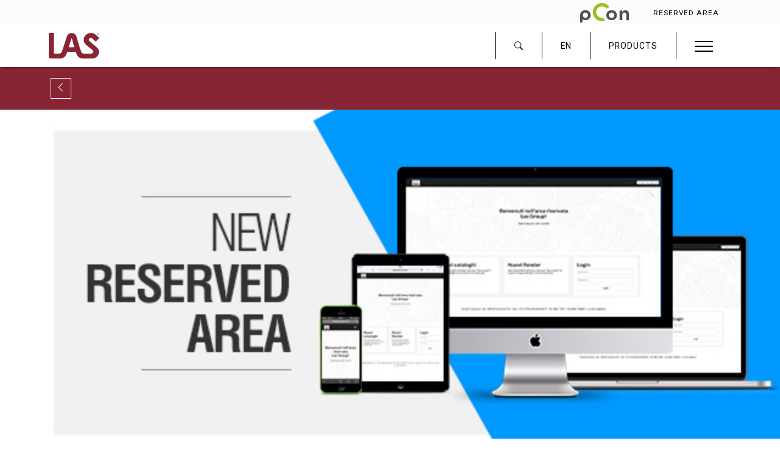

--- FILE ---
content_type: text/html; charset=UTF-8
request_url: https://www.las.it/en/news/new-reserved-area/
body_size: 5408
content:
<!doctype html>
<html lang="en">
<head>
	<meta charset="utf-8">
	<meta name="viewport" content="width=device-width, initial-scale=1, maximum-scale=1, user-scalable=no">
	<meta name="description" content="Dear Customer,we are pleased to inform you that starting from today a new Reserved Area for Las Group users is available on our website. It has been designed and built to encourage and facilitate the same user experience on the most common navigation devices online (tablet, Mobile , pc).We also inform you that the credentials and login methods have remained unchanged.Best RegardsThe MenagementLas Mobili Srl">
	<!-- Tag OpenGraph Facebook -->
			<meta property="og:url" content="https://www.las.it/en/news/new-reserved-area/" />
		<meta property="og:type" content="article" />
		<meta property="og:title" content="New Reserved Area" />
		<meta property="og:description" content="Dear Customer,we are pleased to inform you that starting from today a new Reserved Area for Las Group users is available on our website. It has been designed and built to encourage and facilitate the same user experience on the most common navigation devices online (tablet, Mobile , pc).We also inform you that the credentials and login methods have remained unchanged.Best RegardsThe MenagementLas Mobili Srl" />
		<meta property="og:image" content="https://www.las.it/wp-content/uploads/2021/08/attachment-20.jpg" />
		<meta property="og:image:width" content="640" />
		<meta property="og:image:height" content="350" />
			<title>New Reserved Area - Las Group</title>
	<link rel="stylesheet" href="https://www.las.it/wp-content/themes/las/assets/css/bootstrap.min.css">
	<link rel="stylesheet" href="https://www.las.it/wp-content/themes/las/assets/css/bootstrap-grid.min.css">
	<link rel="stylesheet" href="https://www.las.it/wp-content/themes/las/assets/css/bootstrap-reboot.min.css">
	<link rel="stylesheet" href="https://www.las.it/wp-content/themes/las/assets/css/bootstrap-utilities.min.css">
	<link rel="stylesheet" href="https://www.las.it/wp-content/themes/las/assets/css/owl.carousel.min.css">
	<link rel="stylesheet" href="https://www.las.it/wp-content/themes/las/assets/css/owl.theme.default.min.css">
	<link rel="stylesheet" href="https://www.las.it/wp-content/themes/las/assets/css/jquery-ui.min.css">
	<link rel="stylesheet" href="https://www.las.it/wp-content/themes/las/assets/css/jquery-ui.theme.min.css">
	<link rel="stylesheet" href="https://www.las.it/wp-content/themes/las/assets/css/jquery-ui.structure.min.css">
	<link rel="stylesheet" href="https://www.las.it/wp-content/themes/las/assets/css/jquery.mCustomScrollbar.min.css">
	<link rel="stylesheet" href="https://www.las.it/wp-content/themes/las/assets/css/animate.css">
	<link rel="stylesheet" href="https://www.las.it/wp-content/themes/las/assets/css/font-awesome.css">
	<link rel="stylesheet" href="https://www.las.it/wp-content/themes/las/assets/css/style.css">
	<link rel="stylesheet" href="https://www.las.it/wp-content/themes/las/style.css">
	<link rel="stylesheet" href="https://cdn.jsdelivr.net/npm/bootstrap-icons@1.5.0/font/bootstrap-icons.css">
	<link rel="stylesheet" href="https://cdn.jsdelivr.net/npm/pretty-checkbox@3.0/dist/pretty-checkbox.min.css">
	<!-- BEGIN FAVICON -->
	<link rel="apple-touch-icon" sizes="57x57" href="https://www.las.it/wp-content/themes/las/assets/images/favicon/apple-icon-57x57.png">
	<link rel="apple-touch-icon" sizes="60x60" href="https://www.las.it/wp-content/themes/las/assets/images/favicon//apple-icon-60x60.png">
	<link rel="apple-touch-icon" sizes="72x72" href="https://www.las.it/wp-content/themes/las/assets/images/favicon//apple-icon-72x72.png">
	<link rel="apple-touch-icon" sizes="76x76" href="https://www.las.it/wp-content/themes/las/assets/images/favicon//apple-icon-76x76.png">
	<link rel="apple-touch-icon" sizes="114x114" href="https://www.las.it/wp-content/themes/las/assets/images/favicon//apple-icon-114x114.png">
	<link rel="apple-touch-icon" sizes="120x120" href="https://www.las.it/wp-content/themes/las/assets/images/favicon//apple-icon-120x120.png">
	<link rel="apple-touch-icon" sizes="144x144" href="https://www.las.it/wp-content/themes/las/assets/images/favicon//apple-icon-144x144.png">
	<link rel="apple-touch-icon" sizes="152x152" href="https://www.las.it/wp-content/themes/las/assets/images/favicon//apple-icon-152x152.png">
	<link rel="apple-touch-icon" sizes="180x180" href="https://www.las.it/wp-content/themes/las/assets/images/favicon//apple-icon-180x180.png">
	<link rel="icon" type="image/png" sizes="192x192"  href="https://www.las.it/wp-content/themes/las/assets/images/favicon//android-icon-192x192.png">
	<link rel="icon" type="image/png" sizes="32x32" href="https://www.las.it/wp-content/themes/las/assets/images/favicon//favicon-32x32.png">
	<link rel="icon" type="image/png" sizes="96x96" href="https://www.las.it/wp-content/themes/las/assets/images/favicon//favicon-96x96.png">
	<link rel="icon" type="image/png" sizes="16x16" href="https://www.las.it/wp-content/themes/las/assets/images/favicon//favicon-16x16.png">
	<link rel="manifest" href="https://www.las.it/wp-content/themes/las/assets/images/favicon//manifest.json">
	<meta name="msapplication-TileColor" content="#872534">
	<meta name="msapplication-TileImage" content="https://www.las.it/wp-content/themes/las/assets/images/favicon//ms-icon-144x144.png">
	<meta name="theme-color" content="#872534">
	<!-- END FAVICON -->
	<script src="https://www.las.it/wp-content/themes/las/assets/js/jquery-3.6.0.min.js"></script>
	<script src="https://www.las.it/wp-content/themes/las/assets/js/popper.min.js"></script>
	<script src="https://www.las.it/wp-content/themes/las/assets/js/bootstrap.min.js"></script>
	<script src="https://www.las.it/wp-content/themes/las/assets/js/bootstrap.bundle.min.js"></script>
	<script src="https://www.las.it/wp-content/themes/las/assets/js/jquery.matchHeight-min.js"></script>
	<script src="https://www.las.it/wp-content/themes/las/assets/js/owl.carousel.min.js"></script>
	<script src="https://www.las.it/wp-content/themes/las/assets/js/paginga.jquery.min.js"></script>
	<script src="https://www.las.it/wp-content/themes/las/assets/js/jquery-ui.min.js"></script>
	<script src="https://www.las.it/wp-content/themes/las/assets/js/jquery.mCustomScrollbar.concat.min.js"></script>
	<script src="https://www.las.it/wp-content/themes/las/assets/js/wow.min.js"></script>
	<script src="https://www.las.it/wp-content/themes/las/assets/js/nucleocookie.js"></script>
	<script src="https://kit.fontawesome.com/6ffbe4d157.js" crossorigin="anonymous"></script>
	<script id="Cookiebot" src="https://consent.cookiebot.com/uc.js" data-cbid="d882e9ae-3d7f-48ad-a43d-eb0b720e7ca3" data-blockingmode="auto" type="text/javascript"></script>
</head>
<body>
	<header>
		<!-- Menu a comparsa -->
		<div class="menu-layer">
			<div class="spacer"></div>
			<div class="header container-fluid g-0 d-flex justify-content-between align-items-center">
				<div class="logo"><a href="https://www.las.it/en/"><img src="https://www.las.it/wp-content/themes/las/assets/images/logo-menu.svg"></a></div>
				<div><a href="#" class="toggle-menu"><img src="https://www.las.it/wp-content/themes/las/assets/images/icons/menu-close.png"></a></div>
				<!-- <div><a href="#" class="toggle-menu"><i class="bi bi-x-lg"></i></a></div> -->
			</div>
			<ul class="navbar-nav">
				<li class="nav-item nav-item-main submenu"><a href="#" class="nav-link">COMPANY</a><ul><li class="nav-item"><a href="https://www.las.it/en/history/" class="nav-link">HISTORY</a></li><li class="nav-item"><a href="https://www.las.it/en/history/environment/" class="nav-link">ENVIRONMENT</a></li><li class="nav-item"><a href="https://www.las.it/en/history/certifications/" class="nav-link">CERTIFICATIONS</a></li><li class="nav-item"><a href="https://www.las.it/en/showroom/" class="nav-link">SHOWROOM</a></li></ul></li><li class="nav-item nav-item-main "><a href="https://www.las.it/en/products/" class="nav-link">PRODUCTS</a></li><li class="nav-item nav-item-main "><a href="https://www.las.it/en/projects/" class="nav-link">PROJECTS</a></li><li class="nav-item nav-item-main "><a href="https://www.las.it/en/designer/" class="nav-link">DESIGNER</a></li><li class="nav-item nav-item-main "><a href="https://www.las.it/en/category/news/" class="nav-link">NEWS</a></li><li class="nav-item nav-item-main submenu"><a href="#" class="nav-link">DOWNLOAD</a><ul><li class="nav-item"><a href="https://www.las.it/en/download/catalogues/" class="nav-link">CATALOGUES</a></li><li class="nav-item"><a href="https://www.las.it/en/download/images/" class="nav-link">IMAGES</a></li><li class="nav-item"><a href="https://www.las.it/en/download/technical-data-sheet/" class="nav-link">TECHNICAL DATA SHEET</a></li><li class="nav-item"><a href="https://www.las.it/en/download/3d-models/" class="nav-link">3D MODELS</a></li><li class="nav-item"><a href="https://www.las.it/en/download/finishes/" class="nav-link">FINISHES</a></li></ul></li><li class="nav-item nav-item-main "><a href="https://www.las.it/en/contact-us/" class="nav-link">CONTACT US</a></li>				<li class="nav-item nav-item-main"><a href="https://login.pcon-solutions.com/it/catalog/5LGEFQ" class="nav-link separated distanced" target="_blank"><img src="http://www.las.it/wp-content/uploads/2025/10/pCon_logo_neg.svg" style="height: 35px"></a></li>
				<li class="nav-item nav-item-main"><a href="https://areariservata.las.it" class="nav-link separated" target="_blank">RESERVED AREA</a></li>
				<li class="nav-item nav-item-main">
											<a href="https://www.las.it/" class="nav-link separated lang">IT</a>
											<a href="https://www.las.it/en/" class="nav-link separated lang">EN</a>
											<a href="https://www.las.it/fr/" class="nav-link separated lang">FR</a>
									</li>
			</ul>
		</div>

		<!-- Menu principale + slider -->
		<div class="container-fluid g-0 product-slider">
			<div class="menu-header">
				<nav class="over d-flex align-items-center justify-content-end">
					<div>
						<ul class="navbar-nav">
							<li class="nav-item"><a href="https://login.pcon-solutions.com/it/catalog/5LGEFQ" class="nav-link" target="_blank"><img src="http://www.las.it/wp-content/uploads/2025/10/pCon_logo.svg" style="height: 32px; margin-top: 2px"></a></li>
							<li class="nav-item"><a href="https://areariservata.las.it" class="nav-link" target="_blank" style="margin-top: 5px">RESERVED AREA</a></li>
						</ul>
					</div>
				</nav>
				<nav class="main d-flex align-items-center justify-content-between">
					<div class="logo">
						<a href="https://www.las.it/en/"><img src="https://www.las.it/wp-content/themes/las/assets/images/logo-header.svg"></a>
					</div>
					<div>
						<ul class="navbar-nav">
							<li class="nav-item"><a href="#" class="nav-link cmd-site-search"><i class="bi bi-search"></i></a></li>
							<li class="nav-item lang-switcher">
								<a href="#" class="nav-link">EN</a>
								<div class="lang-switcher-container">
																			<a href="https://www.las.it/news/nuova-area-riservata/" style="display: block">IT</a>
																			<a href="https://www.las.it/fr/news/new-reserved-area-2/" style="display: block">FR</a>
																	</div>
							</li>
							<li class="nav-item"><a href="https://www.las.it/en/products/" class="nav-link">PRODUCTS</a></li>
							<li class="nav-item no-border"><a href="#" class="nav-link toggle-menu"></a></li>
						</ul>
					</div>
				</nav>
				<div class="input-group input-group-sm search-box">
					<form method="get" action="https://www.las.it/en/">
						<input id="the_search" name="s" type="text" class="form-control search" placeholder="Search">
					</form>
				</div>
			</div>
									</div>
	</header>

<div class="page-news-detail page-internal">
	<div class="section-breadcrumb d-flex align-items-center">
		<div class="container">
			<div class="row">
				<div class="col-1 d-flex align-items-center">
					<a href="https://www.las.it/en/category/news/" class="back"><i class="bi bi-chevron-left"></i></a>
				</div>
				<div class="col-11 d-flex justify-content-center"></div>
			</div>
		</div>
	</div>
	<div class="container-fluid g-0">
		<section class="head-image" style="background-image: url('https://www.las.it/wp-content/uploads/2021/08/attachment-20.jpg')"></section>
	</div>
	<div class="container">
		<section class="intro pt2">
			<div class="head d-flex justify-content-center">
				<h1>New Reserved Area</h1>
			</div>
		</section>
		<section class="text pb2">
			<p>Dear Customer,<br />we are pleased to inform you that starting from today a new <a href="http://areariservata.las.it/">Reserved Area</a> for Las Group users is available on our website. It has been designed and built to encourage and facilitate the same user experience on the most common navigation devices online (tablet, Mobile , pc).<br />We also inform you that the credentials and login methods have remained unchanged.</p>
<p>Best Regards</p>
<p>The Menagement<br />Las Mobili Srl</p>
		</section>
	</div>
		<div class="container">
						<section class="share pb2">
			<div class="sharebar">
				<div class="share-container">
					<a href="#" class="share">Share</a>
					<a href="https://www.facebook.com/sharer/sharer.php?u=https://www.las.it/en/news/new-reserved-area/" target="_blank"><i class="fab fa-facebook-square"></i></a>
					<a href="https://www.linkedin.com/shareArticle?mini=true&url=https://www.las.it/en/news/new-reserved-area/" target="_blank"><i class="fab fa-linkedin"></i></a>
				</div>
			</div>
		</section>
	</div>
</div>

<script>
	(function($){
		$(window).on('load', function() {
			$('.c-scroll').mCustomScrollbar({
				axis: 'x',
				keyboard: {
					enable: false
				},
				mouseWheel: {
					enable: false
				},
				advanced:{
					autoExpandHorizontalScroll:true
				}
			});
		});
	})(jQuery);
</script>

<script src="https://www.las.it/wp-content/themes/las/assets/js/fslightbox.js"></script>
<script>
	$(document).ready(function() {
		/* Inizializza la lightbox per la gallery */
		fsLightboxInstances['gallery'].props.exitFullscreenOnClose = true;
		fsLightboxInstances['gallery'].props.showThumbsOnMount = true; 
	});
</script>

	<footer>
		<section class="pt2">
			<div class="container">
				<div class="row top">
					
					
<div class="col-md-3">
    <img class="logo" src="https://www.las.it/wp-content/themes/las/assets/images/logo-menu.svg" style="display: block;">

    <!-- LANG: en -->
    <a href="https://www.las.it/en/news/las-mobili-from-2025-100-renewable-energy-for-a-sustainable-future" style="display: inline-block;">
    <img class="logo sub-image" src="https://www.las.it/wp-content/themes/las/assets/images/100_renewablemetitalia_300.png" style="display: block; margin-top: 10px;">
</a>

</div>
					
					
					
					<div class="col-md-3">
						<p>
							Las Mobili Srl<br>
							Via dell'Industria, n°81<br>
							64018 - Tortoreto (TE)<br>
							P.IVA 01963940679<br>
							Tel. +39 0861 7831 <br>
							<!--Fax +39 0861 786851<br>-->
							e-mail: las@las.it
						</p>
					</div>
					<div class="col-md-2">
						<p>
							<a href="https://www.las.it/en/cookie-policy/">Cookie Policy</a><br>
							<a href="https://www.las.it/en/privacy-policy/">Privacy Policy</a><br>
							<a href="https://www.las.it/en/news/new-reserved-area/">Whistleblowing</a><br>
							
							
						</p>
					</div>
					<div class="col-md-4 social">
													<a href="https://www.facebook.com/LasMobiliOfficeFurniture" target="_blank">
								<img src="https://www.las.it/wp-content/uploads/2021/09/social_facebook.svg">
							</a>
													<a href="https://www.linkedin.com/company/las-mobili-office-furniture" target="_blank">
								<img src="https://www.las.it/wp-content/uploads/2021/09/social_linkedin.svg">
							</a>
													<a href="https://www.youtube.com/user/lasofficefurniture" target="_blank">
								<img src="https://www.las.it/wp-content/uploads/2021/09/social_youtube.svg">
							</a>
													<a href="https://www.instagram.com/lasmobili_" target="_blank">
								<img src="https://www.las.it/wp-content/uploads/2021/09/social_instagram.svg">
							</a>
													<a href="https://www.pinterest.it/LasMobili/?eq=las%20mobili&etslf=5424" target="_blank">
								<img src="https://www.las.it/wp-content/uploads/2022/03/pinterest-2.svg">
							</a>
											</div>
				</div>
			</div>
			<div class="bottom">
				<div class="container">
					<div class="row">
						<div class="col-12">
							<p>Credit: Damco | Creativi Digitali</p>
						</div>
					</div>
				</div>
			</div>
		</section>
			</footer>

	<script>
		//Ridimensiona i video ai quali è stata applicata la classe "resize-video"
		function resizeVideo() {
			if($('.resize-video').length) {
				var v = $('.resize-video iframe');
				$(v).width('100%');
				w = $(v).width();
				$(v).height(w / 16 * 9);
			}
		}

		//Costruisce un menu responsive per le pagine che hanno un breadcrumb
		function buildResponsiveBreadcrumb() {
			var s = '<div class="submenu">';
			$('.section-breadcrumb .section:not(".active")').each(function(i, el) {
				s = s + '<a href="' + $(el).attr('href') + '">' + $(el).html() + '</a>';
			});
			s = s + '</div>';
			$('.section-breadcrumb').append(s);
		}

		//Quando si è in responsive, visualizza il menu breadcrumb quando si fa click sulla voce corrente del medesimo
		$('.section-breadcrumb .section.active').click(function() {
			if(screen.width <= 992) {
				$('.section-breadcrumb .submenu').toggle();
				if($(this).hasClass('opened'))
					$(this).removeClass('opened');
				else
					$(this).addClass('opened');
				return false;
			}
		});

		$(document).ready(function() {
			//Gestione del menu principale (a comparsa)
			$('.toggle-menu').click(function() {
				if(parseInt($('.menu-layer').css('top')) < 0) { //Se il menu è nascosto, lo mostra
					$('.menu-layer .nav-item-main ul').css('left', '100%');
					$('.menu-layer .search input').val('');
					$('.menu-layer').animate({
							top: 0,
							bottom: 0,
							left: 0,
							right: 0
						},
						500,
						'easeInOutExpo',
						function() {
							$('.menu-layer .navbar-nav').fadeIn(200);
							$('.menu-layer .header .logo img').fadeIn(200);
							$('.menu-layer a.toggle-menu img').fadeIn(200);
						}
					);
				} else //Se il menu è mostrato, lo nasconde
					$('.menu-layer').animate({
							top: '-100%',
							right: '-100%',
							bottom: '100%',
							left: '100%'
						},
						500,
						'easeInOutExpo',
						function() {
							$('.menu-layer .navbar-nav').hide();
							$('.menu-layer .header .logo img').hide();
							$('.menu-layer a.toggle-menu img').hide();
						}
					);
				return false;
			});

			//Passaggio col mouse su una voce (per mostrare l'eventuale sottomenu)
			$('.menu-layer .nav-item-main').hover(function() {
				if($(window).width() > 992) {
					var menu_nav = $('.menu-layer .navbar-nav');
					var header = $('.menu-layer .header');
					var menu = $(this);
					var submenu = $(this).find('ul');
					$(menu_nav).find('ul').stop().animate({
						left: '100%'
					}, 200);
					$(submenu).stop().animate({
						left: parseInt($(menu_nav).css('padding-left')) + parseInt($(menu).css('width')) + 'px'
					}, 200);
					$(submenu).css('padding-top', parseInt($(header).css('margin-bottom')) + 'px');
				} else {
					$('.nav-item-main ul').fadeOut(200);
					$(this).find('ul').fadeIn(200);
				}
			}, function() { });

			$(document).on('click', 'a[href="#"]', function() { return false; });
		});

		window.onload = function() {
			//Equalizza l'altezza degli elementi ai quali sono state applicate le classi "mh1", "mh2", ecc.
			$('.mh1').matchHeight({ byRow: false });
			$('.mh2').matchHeight({ byRow: false });
			$('.mh3').matchHeight({ byRow: false });
			$('.mh4').matchHeight({ byRow: false });

			resizeVideo();
		}

		//Clic sul pulsante di invio messaggio tramite il widget Whatsapp
		$('.cmd-send-whatsapp').click(function() {
			var message = $('.whatsapp-widget textarea').val();
			if(message != '')
				window.open('https://wa.me/393457509750?text=' + encodeURI(message));
			else
				alert('Non hai inserito nessun messaggio!');
		});

		//Clic sul pulsante di ricerca nel menu principale
		$('.cmd-site-search').click(function(e) {
			e.preventDefault();
			$('.search-box').fadeIn();
			$('.search-box input').focus();
		});
		$('.search-box input').blur(function() {
			$('.search-box').fadeOut();
		});
		$('.search-box input').keyup(function(e) {
			if(e.keyCode == 27)
				$('.search-box').fadeOut();
		});

		$(window).resize(function() {
			resizeVideo();
		});

		$(window).scroll(function() {
			/* Se non si è in visualizzazione responsive, blocca la barra di menu principale
				 e la barra del breadcrumb (se presente) quando si scrolla oltre la dimensione
				 del menu "over" */
			if($(window).width() > 992) {
				if($(window).scrollTop() >= $('.menu-header .over').height()) {
					$('.menu-header .main').addClass('fix-position');
					$('.section-breadcrumb').addClass('fix-position');
					$('.search-box').addClass('fix-position');
				} else {
					$('.menu-header .main').removeClass('fix-position');
					$('.section-breadcrumb').removeClass('fix-position');
					$('.search-box').removeClass('fix-position');
				}
			}
		});
	</script>

	<!-- ANALYTICS -->
	<script>
		(function(i,s,o,g,r,a,m){i['GoogleAnalyticsObject']=r;i[r]=i[r]||function(){
		(i[r].q=i[r].q||[]).push(arguments)},i[r].l=1*new Date();a=s.createElement(o),
		m=s.getElementsByTagName(o)[0];a.async=1;a.src=g;m.parentNode.insertBefore(a,m)
		})(window,document,'script','//www.google-analytics.com/analytics.js','ga');
		ga('create', 'UA-59102552-1', 'auto');
		ga('send', 'pageview');
	</script>
	<!-- /ANALYTICS -->
</body>
</html>


--- FILE ---
content_type: text/css
request_url: https://www.las.it/wp-content/themes/las/assets/css/style.css
body_size: 13891
content:
html,body{font-family:"Roboto", sans-serif;font-size:13pt;line-height:20pt;letter-spacing:1px}@media (max-width: 992px){html,body{font-size:12pt}}@media (max-width: 640px){html,body{font-size:11pt}}a{color:#000000;text-decoration:none;transition:0.2s}a:visited{color:#000000}a:hover{color:#872534}@media (max-width: 992px){.row>*{padding:0 30px !important}}.evidence{font-size:1.3em;line-height:24pt;font-weight:300}h1.main,section .head h1{font-size:4.5em;font-weight:300;margin-bottom:80px}@media (max-width: 992px){h1.main,section .head h1{font-size:3em;margin-bottom:40px}}@media (max-width: 640px){h1.main,section .head h1{font-size:2.5em;margin-bottom:40px}}h2.main,section .head h2{font-size:3em;font-weight:300;margin-bottom:40px}h2.main.bordered,section .head h2.bordered{border-bottom:1px solid #000000}@media (max-width: 992px){h2.main,section .head h2{font-size:2.5em}}@media (max-width: 640px){h2.main,section .head h2{font-size:2em}}h3.main,.page-home .news h3,.page-home .partition h3,.page-company .business-unit h3{font-size:2em;font-weight:300;margin-bottom:30px}section.ptb{padding:40px 0}section.pt2b{padding:80px 0 40px 0}section.ptb2{padding:40px 0 80px 0}section.pt2b2{padding:80px 0}section.pt{padding-top:40px}section.pt2{padding-top:80px}section.pb{padding-bottom:40px}section.pb2{padding-bottom:80px}@media (max-width: 992px){section.ptb{padding:20px 0}section.pt2b{padding:40px 0 20px 0}section.ptb2{padding:20px 0 40px 0}section.pt2b2{padding:40px 0}section.pt{padding-top:20px}section.pt2{padding-top:40px}section.pb{padding-bottom:20px}section.pb2{padding-bottom:40px}}.page-internal{padding-top:90px}.page-internal.half-space{padding-top:55px}@media (max-width: 992px){.page-internal{padding-top:70px}}@media (max-width: 640px){.page-internal{padding-top:50px}}.button-white{display:inline-block;padding:5px 30px;border:1px solid #000000;color:#000000;background-color:white;transition:0.2s;text-transform:uppercase;letter-spacing:0}.button-white.no-color{border:0}.button-white:hover{background-color:#872534;color:white;padding-right:35px;padding-left:35px;border:1px solid transparent}.button-white.no-color:hover{border:1px solid transparent}.standard-slider .carousel-indicators [data-bs-target]{width:10px;height:10px;border:0;margin-right:7px;margin-left:7px}@media (max-width: 640px){.standard-slider .carousel-indicators [data-bs-target]{width:8px;height:8px;margin-right:4px;margin-left:4px}}.standard-slider .carousel-indicators .active{background-color:#872534}.standard-slider .carousel-control-next,.standard-slider .carousel-control-prev{top:40%;bottom:40%}.standard-slider .carousel-control-next-icon,.standard-slider .carousel-control-prev-icon{background-size:66% 66%;border:1px solid #dddddd}.standard-slider .carousel-control-next-icon:hover,.standard-slider .carousel-control-prev-icon:hover{background-color:#872534;border:0}.standard-slider .carousel-control-prev-icon{background-image:url("data:image/svg+xml,%3csvg xmlns='http://www.w3.org/2000/svg' viewBox='0 0 16 16' fill='%23ddd'%3e%3cpath d='M11.354 1.646a.5.5 0 0 1 0 .708L5.707 8l5.647 5.646a.5.5 0 0 1-.708.708l-6-6a.5.5 0 0 1 0-.708l6-6a.5.5 0 0 1 .708 0z'/%3e%3c/svg%3e")}.standard-slider .carousel-control-next-icon{background-image:url("data:image/svg+xml,%3csvg xmlns='http://www.w3.org/2000/svg' viewBox='0 0 16 16' fill='%23ddd'%3e%3cpath d='M4.646 1.646a.5.5 0 0 1 .708 0l6 6a.5.5 0 0 1 0 .708l-6 6a.5.5 0 0 1-.708-.708L10.293 8 4.646 2.354a.5.5 0 0 1 0-.708z'/%3e%3c/svg%3e")}.standard-slider.slider-small img{width:70%;margin:auto}.standard-slider.slider-small .carousel-control-prev-icon{border-color:#7E7E7E;background-image:url('data:image/svg+xml,<svg xmlns="http://www.w3.org/2000/svg" width="16" height="16" fill="currentColor" class="bi bi-chevron-left" viewBox="0 0 16 16" style="color: black"><path fill-rule="evenodd" d="M11.354 1.646a.5.5 0 0 1 0 .708L5.707 8l5.647 5.646a.5.5 0 0 1-.708.708l-6-6a.5.5 0 0 1 0-.708l6-6a.5.5 0 0 1 .708 0z"/></svg>');left:0;position:absolute}.standard-slider.slider-small .carousel-control-prev-icon:hover{background-image:url('data:image/svg+xml,<svg xmlns="http://www.w3.org/2000/svg" width="16" height="16" fill="currentColor" class="bi bi-chevron-left" viewBox="0 0 16 16" style="color: white"><path fill-rule="evenodd" d="M11.354 1.646a.5.5 0 0 1 0 .708L5.707 8l5.647 5.646a.5.5 0 0 1-.708.708l-6-6a.5.5 0 0 1 0-.708l6-6a.5.5 0 0 1 .708 0z"/></svg>')}.standard-slider.slider-small .carousel-control-next-icon{border-color:#7E7E7E;background-image:url('data:image/svg+xml,<svg xmlns="http://www.w3.org/2000/svg" width="16" height="16" fill="currentColor" class="bi bi-chevron-right" viewBox="0 0 16 16"><path fill-rule="evenodd" d="M4.646 1.646a.5.5 0 0 1 .708 0l6 6a.5.5 0 0 1 0 .708l-6 6a.5.5 0 0 1-.708-.708L10.293 8 4.646 2.354a.5.5 0 0 1 0-.708z"/></svg>');right:0;position:absolute}.standard-slider.slider-small .carousel-control-next-icon:hover{background-image:url('data:image/svg+xml,<svg xmlns="http://www.w3.org/2000/svg" width="16" height="16" fill="currentColor" class="bi bi-chevron-right" viewBox="0 0 16 16" style="color: white"><path fill-rule="evenodd" d="M4.646 1.646a.5.5 0 0 1 .708 0l6 6a.5.5 0 0 1 0 .708l-6 6a.5.5 0 0 1-.708-.708L10.293 8 4.646 2.354a.5.5 0 0 1 0-.708z"/></svg>');border:1px solid transparent}.product-slider{position:relative}.product-slider .carousel-indicators [data-bs-target]{width:10px;height:10px;border:0;margin-right:7px;margin-left:7px}@media (max-width: 640px){.product-slider .carousel-indicators [data-bs-target]{width:8px;height:8px;margin-right:4px;margin-left:4px}}.product-slider .carousel-indicators .active{background-color:#872534}.product-slider .carousel-control-next,.product-slider .carousel-control-prev{top:40%;bottom:40%}.product-slider .carousel-control-next-icon,.product-slider .carousel-control-prev-icon{background-size:66% 66%;border:1px solid #dddddd}.product-slider .carousel-control-next-icon:hover,.product-slider .carousel-control-prev-icon:hover{background-color:#872534;border:0}.product-slider .carousel-control-prev-icon{background-image:url("data:image/svg+xml,%3csvg xmlns='http://www.w3.org/2000/svg' viewBox='0 0 16 16' fill='%23ddd'%3e%3cpath d='M11.354 1.646a.5.5 0 0 1 0 .708L5.707 8l5.647 5.646a.5.5 0 0 1-.708.708l-6-6a.5.5 0 0 1 0-.708l6-6a.5.5 0 0 1 .708 0z'/%3e%3c/svg%3e")}.product-slider .carousel-control-next-icon{background-image:url("data:image/svg+xml,%3csvg xmlns='http://www.w3.org/2000/svg' viewBox='0 0 16 16' fill='%23ddd'%3e%3cpath d='M4.646 1.646a.5.5 0 0 1 .708 0l6 6a.5.5 0 0 1 0 .708l-6 6a.5.5 0 0 1-.708-.708L10.293 8 4.646 2.354a.5.5 0 0 1 0-.708z'/%3e%3c/svg%3e")}.product-slider .carousel-item.active h2{top:0 !important}.product-slider .carousel-indicators{bottom:200px}@media (max-width: 992px){.product-slider .carousel-indicators{bottom:166.6666666667px;margin-left:5%;margin-right:5px}}@media (max-width: 640px){.product-slider .carousel-indicators{bottom:142.8571428571px}}.product-slider .carousel-control-next-icon,.product-slider .carousel-control-prev-icon{margin-top:-180px}@media (max-width: 992px){.product-slider .carousel-control-next-icon,.product-slider .carousel-control-prev-icon{margin-top:-144px}}@media (max-width: 640px){.product-slider .carousel-control-next-icon,.product-slider .carousel-control-prev-icon{margin-top:-90px}}.product-slider .image{height:800px;background-position:center;background-repeat:no-repeat}@media (max-width: 992px){.product-slider .image{height:500px}}@media (max-width: 640px){.product-slider .image{height:350px}}.product-slider .caption .content{height:180px;margin-top:-20px;box-shadow:0 5px 5px -5px black;background-color:white;margin-bottom:10px;overflow:hidden}.product-slider .caption .content.less-margin{margin-top:-15px}.product-slider .caption .content h2{font-size:4em;font-weight:300;margin-bottom:20px;transition:all 0.5s cubic-bezier(0.22, 1, 0.36, 1);top:-180px;position:relative}@media (max-width: 992px){.product-slider .caption .content h2{font-size:3em}}@media (max-width: 640px){.product-slider .caption .content h2{font-size:2em}}@media (max-width: 400px){.product-slider .caption .content h2{font-size:1.5em}}@media (max-width: 992px){.product-slider .caption .content{height:144px}}@media (max-width: 640px){.product-slider .caption .content{height:126px}}.carousel-item,.carousel-item.active,.carousel-fade .active.carousel-item-start,.carousel-fade .active.carousel-item-end,.carousel-fade .carousel-item-start,.carousel-fade .carousel-item-end{transition:opacity 1s}.menu-layer{position:fixed;color:white;background-color:#872534;top:-100%;right:-100%;bottom:100%;left:100%;z-index:10000}.menu-layer a,.menu-layer a:hover,.menu-layer a:visited{color:#FFFFFF;font-size:0.9em}.menu-layer a.nav-link:not(.separated),.menu-layer a.nav-link:not(.separated):hover,.menu-layer a.nav-link:not(.separated):visited{border-bottom:1px solid #FFFFFF88;display:block;position:relative}.menu-layer a.nav-link:not(.separated):hover:after{content:"";background-image:url('data:image/svg+xml,<svg xmlns="http://www.w3.org/2000/svg" width="16" height="16" fill="currentColor" class="bi bi-chevron-right" viewBox="0 0 16 16" style="color: white"><path fill-rule="evenodd" d="M4.646 1.646a.5.5 0 0 1 .708 0l6 6a.5.5 0 0 1 0 .708l-6 6a.5.5 0 0 1-.708-.708L10.293 8 4.646 2.354a.5.5 0 0 1 0-.708z"/></svg>');background-size:contain;background-position:center;background-repeat:no-repeat;position:absolute;right:0;top:12px;width:16px;height:16px}@media (max-width: 992px){.menu-layer a.nav-link:not(.separated):hover:after{background-image:url('data:image/svg+xml,<svg xmlns="http://www.w3.org/2000/svg" width="16" height="16" fill="currentColor" class="bi bi-chevron-down" viewBox="0 0 16 16" style="color: white"><path fill-rule="evenodd" d="M1.646 4.646a.5.5 0 0 1 .708 0L8 10.293l5.646-5.647a.5.5 0 0 1 .708.708l-6 6a.5.5 0 0 1-.708 0l-6-6a.5.5 0 0 1 0-.708z"/></svg>')}}.menu-layer a.toggle-menu img{width:25px;height:25px}.menu-layer .spacer{height:40px}.menu-layer .header{margin-bottom:4%;height:70px;padding:0 110px}.menu-layer .header .logo img{display:none;height:42px}@media (max-width: 992px){.menu-layer .header{padding:0 10%}}.menu-layer .navbar-nav{padding-left:20%;display:none}@media (max-width: 992px){.menu-layer .navbar-nav{width:80%;margin:auto;padding-left:0}}.menu-layer .nav-item{width:250px;line-height:22px}.menu-layer .nav-item .separated{font-size:0.8em;line-height:0;margin-bottom:5px;padding-bottom:15px;display:inline-block;border-bottom:1px solid #FFFFFF00}.menu-layer .nav-item .separated.distanced{margin-top:50px}.menu-layer .nav-item .separated:hover{border-bottom:1px solid #FFFFFF88}.menu-layer .nav-item .lang{display:inline-block;margin-left:20px}.menu-layer .nav-item .lang:nth-child(1){margin-left:0}@media (max-width: 992px){.menu-layer .nav-item{width:100%;line-height:30px}}.menu-layer .submenu ul{position:absolute;background-color:white;top:110px;right:0;bottom:0;left:100%;border-left:50px solid #872534}.menu-layer .submenu ul a,.menu-layer .submenu ul a:visited,.menu-layer .submenu ul a:hover{color:#000000 !important;border-bottom:1px solid #00000088 !important}@media (max-width: 992px){.menu-layer .submenu ul li:last-child a{border-bottom:0 !important}}.menu-layer .submenu ul a:hover:after{background-image:url('data:image/svg+xml,<svg xmlns="http://www.w3.org/2000/svg" width="16" height="16" fill="currentColor" class="bi bi-chevron-right" viewBox="0 0 16 16" style="color: black"><path fill-rule="evenodd" d="M4.646 1.646a.5.5 0 0 1 .708 0l6 6a.5.5 0 0 1 0 .708l-6 6a.5.5 0 0 1-.708-.708L10.293 8 4.646 2.354a.5.5 0 0 1 0-.708z"/></svg>') !important}@media (max-width: 992px){.menu-layer .submenu ul{display:none;position:static;border-left:0;padding:10px 20px}}.menu-layer .search{position:relative;margin:10px 0 15px 0}.menu-layer .search input{border-radius:0;padding:5px 5px 5px 32px;border:0}.menu-layer .search input:focus{box-shadow:none}.menu-layer .search:before{content:"";background-image:url('data:image/svg+xml,<svg xmlns="http://www.w3.org/2000/svg" width="16" height="16" fill="currentColor" class="bi bi-search" viewBox="0 0 16 16" style="color: %23872534"><path d="M11.742 10.344a6.5 6.5 0 1 0-1.397 1.398h-.001c.03.04.062.078.098.115l3.85 3.85a1 1 0 0 0 1.415-1.414l-3.85-3.85a1.007 1.007 0 0 0-.115-.1zM12 6.5a5.5 5.5 0 1 1-11 0 5.5 5.5 0 0 1 11 0z"/></svg>');background-size:contain;background-position:center;background-repeat:no-repeat;width:15px;height:15px;position:absolute;top:19px;z-index:1000;left:8px}@media (max-width: 992px){.menu-layer{overflow-y:auto}}.nav-pills .nav-link.active,.nav-pills .show>.nav-link{background:#872534;border:1px solid transparent}.nav-pills .nav-link{color:#000000;border:1px solid #000000;border-radius:0;margin:0 20px 30px 0;width:200px;padding:5px;text-transform:uppercase}@media (max-width: 992px){.nav-pills .nav-link{margin-bottom:15px;margin-right:0}}.tab-content .tab-pane.fade{transition:opacity 0.2s linear !important}.section-breadcrumb{position:absolute;width:100%;background-color:#872534;height:70px;color:#FFFFFF;font-size:0.8em;z-index:999;top:110px}.section-breadcrumb.fix-position{position:fixed;top:70px}.section-breadcrumb a.section{display:inline-block;opacity:0.6;border-right:1px solid white;padding:0 40px;line-height:40px;color:#FFFFFF;position:relative}.section-breadcrumb a.section:first-child:hover{border-left:1px solid white}@media (max-width: 992px){.section-breadcrumb a.section:first-child:hover{border-left:0}}.section-breadcrumb a.section:last-child{border:0}.section-breadcrumb a.section:last-child:hover{border-right:1px solid white}@media (max-width: 992px){.section-breadcrumb a.section:last-child:hover{border-right:0}}.section-breadcrumb a.section.active{position:relative;opacity:1}@media (max-width: 992px){.section-breadcrumb a.section.active:after{content:"";width:16px;height:16px;position:absolute;right:10px;top:12px;background-image:url('data:image/svg+xml,<svg xmlns="http://www.w3.org/2000/svg" width="16" height="16" fill="currentColor" class="bi bi-chevron-right" viewBox="0 0 16 16" style="color: white"><path fill-rule="evenodd" d="M4.646 1.646a.5.5 0 0 1 .708 0l6 6a.5.5 0 0 1 0 .708l-6 6a.5.5 0 0 1-.708-.708L10.293 8 4.646 2.354a.5.5 0 0 1 0-.708z"/></svg>');background-size:contain;transition:none;left:auto !important}}.section-breadcrumb a.section.active.opened:after{background-image:url('data:image/svg+xml,<svg xmlns="http://www.w3.org/2000/svg" width="16" height="16" fill="currentColor" class="bi bi-chevron-down" viewBox="0 0 16 16" style="color: white"><path fill-rule="evenodd" d="M1.646 4.646a.5.5 0 0 1 .708 0L8 10.293l5.646-5.647a.5.5 0 0 1 .708.708l-6 6a.5.5 0 0 1-.708 0l-6-6a.5.5 0 0 1 0-.708z"/></svg>')}@media (max-width: 992px){.section-breadcrumb a.section:not(.active){display:none}}.section-breadcrumb a.section:hover,.section-breadcrumb a.section:visited{color:#FFFFFF}.section-breadcrumb a.section:before{content:"";position:absolute;transition:0.2s all;border-top:1px solid white;top:0;left:0;right:100%}@media (max-width: 992px){.section-breadcrumb a.section:before{border-top:0}}.section-breadcrumb a.section:hover:before{right:0}.section-breadcrumb a.section:after{content:"";position:absolute;transition:0.2s all;border-bottom:1px solid white;bottom:0;left:100%;right:0}@media (max-width: 992px){.section-breadcrumb a.section:after{border-bottom:0}}.section-breadcrumb a.section:hover:after{left:0}@media (max-width: 992px){.section-breadcrumb a.section{border:0;text-transform:uppercase}}.section-breadcrumb a.back{color:#FFFFFF;display:inline-block;font-size:1.2em;border:1px solid white;padding:3px 7px}.section-breadcrumb a.back:hover,.section-breadcrumb a.back:visited{color:#FFFFFF}.section-breadcrumb a.back:hover{background-color:#FFFFFF;color:#872534}.section-breadcrumb .submenu{display:none;background-color:white;position:absolute;padding:20px;top:70px;left:0;right:0;box-shadow:0 0 10px #00000033}.section-breadcrumb .submenu a{display:block;line-height:50px;text-transform:uppercase;text-align:center;border-bottom:1px solid #707070}.section-breadcrumb .submenu a:last-child{border-bottom:0}@media (max-width: 992px){.section-breadcrumb{position:fixed;top:70px}}.breadcrumb-separator{margin-bottom:70px}@media (max-width: 992px){.breadcrumb-separator{margin-bottom:35px}}@keyframes kenburn-in{0%{transform:scale(1)}100%{transform:scale(1.05)}}@keyframes kenburn-out{0%{transform:scale(1.05)}100%{transform:scale(1)}}.zoomable{overflow:hidden;position:relative}.zoomable img{animation:kenburn-out 0.2s}.zoomable:hover img{animation:kenburn-in 0.2s;animation-fill-mode:forwards}*:focus{outline:none}.aniquote{position:relative}.aniquote:after{content:"";background-image:url('data:image/svg+xml,<svg xmlns="http://www.w3.org/2000/svg" width="16" height="16" fill="currentColor" class="bi bi-chevron-right" viewBox="0 0 16 16" style="color: %23872534"><path fill-rule="evenodd" d="M4.646 1.646a.5.5 0 0 1 .708 0l6 6a.5.5 0 0 1 0 .708l-6 6a.5.5 0 0 1-.708-.708L10.293 8 4.646 2.354a.5.5 0 0 1 0-.708z"/></svg>');background-repeat:no-repeat;width:12px;height:12px;position:absolute;display:block;top:24%;right:50%;background-size:100%;opacity:0;transition:0.2s all}.aniquote:hover:after{right:-20px;opacity:1}.mCSB_scrollTools{opacity:1}.mCSB_scrollTools.mCSB_scrollTools_horizontal{height:35px;position:relative}.mCSB_scrollTools.mCSB_scrollTools_horizontal:after{content:"";position:absolute;background-color:gray;left:0;right:0;bottom:5px;top:23px}.mCSB_scrollTools.mCSB_scrollTools_horizontal .mCSB_dragger .mCSB_dragger_bar{height:18px;margin:18px auto}.mCS-dark.mCSB_scrollTools .mCSB_dragger .mCSB_dragger_bar,.mCS-dark.mCSB_scrollTools .mCSB_dragger:hover .mCSB_dragger_bar,.mCS-dark.mCSB_scrollTools .mCSB_dragger:active .mCSB_dragger_bar,.mCS-dark.mCSB_scrollTools .mCSB_dragger.mCSB_dragger_onDrag .mCSB_dragger_bar{background-color:#872534}.mCSB_scrollTools .mCSB_dragger .mCSB_dragger_bar{border-radius:0}.mCSB_scrollTools .mCSB_dragger .mCSB_dragger_bar:after{content:"";color:white;left:calc(50% - 10px);top:4px;width:20px;height:8px;border-top:2px solid white;border-bottom:2px solid white;position:absolute}.pagination_links .page-numbers{color:#000000;border:1px solid black;padding:5px 8px}.pagination_links .page-numbers.prev{margin-right:15px}.pagination_links .page-numbers.next{margin-left:15px}.pagination_links .page-numbers.current{background-color:#872534;border:1px solid transparent;color:white}.pagination_links .page-numbers:hover{background-color:#872534;color:white;border:1px solid transparent;transition:0.2s all}.whatsapp-widget{position:fixed;bottom:15px;right:15px;width:50px;z-index:1000;background-color:#872534;padding:10px;box-shadow:3px 3px 3px #00000033}.whatsapp-widget:hover .chat-container{opacity:1;transition:0.2s all;visibility:visible}.whatsapp-widget .chat-container{transition:0.2s all;visibility:hidden;opacity:0;position:absolute;bottom:0;right:0;width:200px;padding-bottom:80px}.whatsapp-widget .chat{background-color:#872534;font-size:0.8em;box-shadow:3px 3px 3px #00000033}.whatsapp-widget .chat p{margin:0;padding:5px;text-align:center}.whatsapp-widget .chat textarea{height:150px;overflow:hidden;resize:none;padding:10px;width:100%;border:0}.whatsapp-widget .chat a{color:#FFFFFF}.whatsapp-widget .chat a i{top:1px;position:relative}.whatsapp-widget .chat .down{padding-top:0}.flexgrow{flex-basis:0;flex-grow:1}.no-overflow{overflow:hidden}header .menu-header{position:absolute;margin-bottom:-110px;z-index:1000;width:100%;font-size:0.8em}header .menu-header nav{padding:0 80px}@media (max-width: 992px){header .menu-header nav{padding:0 30px}}header .menu-header .over{font-size:0.85em;height:40px;background-color:#FAFAFA81}header .menu-header .over .navbar-nav{flex-direction:row}header .menu-header .over .navbar-nav li{padding:0 20px}@media (max-width: 992px){header .menu-header .over{display:none !important}}header .menu-header .main{height:70px;background-color:white;box-shadow:0 5px 5px -5px rgba(0, 0, 0, 0.5);width:100%}header .menu-header .main.fix-position{position:fixed;top:0}@media (max-width: 992px){header .menu-header .main{width:100%;position:fixed;top:0}}header .menu-header .main .logo img{height:42px}header .menu-header .main .navbar-nav{flex-direction:row}header .menu-header .main .navbar-nav li{position:relative;padding:0 30px;border-left:1px solid #000000}header .menu-header .main .navbar-nav li:not(.no-border):before{content:"";position:absolute;transition:0.2s all;border-top:1px solid black;top:0;left:0;right:100%}header .menu-header .main .navbar-nav li:not(.no-border):hover:before{right:0}header .menu-header .main .navbar-nav li:not(.no-border):after{content:"";position:absolute;transition:0.2s all;border-bottom:1px solid black;bottom:0;left:100%;right:0}header .menu-header .main .navbar-nav li:not(.no-border):hover:after{left:0}@media (max-width: 992px){header .menu-header .main .navbar-nav li{display:none;border:0}header .menu-header .main .navbar-nav li:nth-child(1){display:block}header .menu-header .main .navbar-nav li:hover::before{border:0}header .menu-header .main .navbar-nav li:hover::after{border:0}}@media (max-width: 992px){header .menu-header .main .navbar-nav li:last-child{display:block;border-left:0;margin-bottom:12px;padding:0}}header .menu-header .main .navbar-nav li.lang-switcher .lang-switcher-container{opacity:0;transition:0.2s all;position:absolute;background-color:#872534;padding:10px 20px;left:0;right:0;text-align:center;visibility:hidden;z-index:1000}header .menu-header .main .navbar-nav li.lang-switcher .lang-switcher-container a,header .menu-header .main .navbar-nav li.lang-switcher .lang-switcher-container a:visited{color:white;display:block}header .menu-header .main .navbar-nav li.lang-switcher .lang-switcher-container a:hover{opacity:0.5}header .menu-header .main .navbar-nav li.lang-switcher:hover .lang-switcher-container{opacity:1;visibility:visible}header .menu-header .main .navbar-nav .toggle-menu{position:relative;border-bottom:2px solid #000000;width:30px;height:32px}header .menu-header .main .navbar-nav .toggle-menu:before{content:"";position:absolute;left:0;right:0;top:14px;border-top:2px solid #000000}header .menu-header .main .navbar-nav .toggle-menu:after{content:"";position:absolute;left:0;right:0;bottom:6px;border-bottom:2px solid #000000;animation:hamburger-out;animation-duration:0.25s;animation-fill-mode:forwards}@keyframes hamburger-in{from{left:0;right:0}to{left:20%;right:20%}}@keyframes hamburger-out{from{left:20%;right:20%}to{left:0;right:0}}header .menu-header .main .navbar-nav .toggle-menu:hover:after{animation:hamburger-in;animation-duration:0.25s;animation-fill-mode:forwards}@media (max-width: 992px){header .menu-header .main .navbar-nav .cmd-site-search{padding-top:0.55em;font-size:1.5em}}header .menu-header a{color:#000000}header .menu-header a:hover{color:#872534}header .menu-header .search-box{display:none;left:0;right:0;position:fixed;width:100%;background-color:#872534;padding:20px;top:110px}header .menu-header .search-box form{max-width:300px;margin:auto;position:relative}header .menu-header .search-box form input{position:relative;width:100%;border:0;border-radius:0;padding-left:37px}header .menu-header .search-box form input:focus{box-shadow:none}header .menu-header .search-box form::before{content:"";background-image:url('data:image/svg+xml,<svg xmlns="http://www.w3.org/2000/svg" width="16" height="16" fill="currentColor" class="bi bi-search" viewBox="0 0 16 16" style="color: %23872534"><path d="M11.742 10.344a6.5 6.5 0 1 0-1.397 1.398h-.001c.03.04.062.078.098.115l3.85 3.85a1 1 0 0 0 1.415-1.414l-3.85-3.85a1.007 1.007 0 0 0-.115-.1zM12 6.5a5.5 5.5 0 1 1-11 0 5.5 5.5 0 0 1 11 0z"/></svg>');background-size:contain;background-position:center;background-repeat:no-repeat;width:15px;height:15px;position:absolute;top:13px;z-index:1000;left:13px}@media (max-width: 992px){header .menu-header .search-box form::before{top:11px}}@media (max-width: 640px){header .menu-header .search-box form::before{top:9px}}header .menu-header .search-box.fix-position{top:70px}@media (max-width: 992px){header .menu-header .search-box{width:100%;right:0;top:70px}}header .header-image{height:700px;background-size:cover;background-position:center;position:relative}header .header-image .header-icon{position:absolute;bottom:-50px;width:100px;left:calc(50% - 50px)}@media (max-width: 992px){header .header-image .header-icon{bottom:-35px;width:70px;left:calc(50% - 35px)}}@media (max-width: 640px){header .header-image .header-icon{bottom:-25px;width:50px;left:calc(50% - 25px)}}@media (max-width: 992px){header .header-image{height:300px;margin-top:110px}}@media (max-width: 640px){header .header-image{height:200px}}header #home-slider{margin-bottom:60px}header #home-slider .button-white{margin-bottom:10px}.page-home .intro{text-align:center}.page-home .news{text-align:center}.page-home .news h3{font-size:1.3em;margin:30px 0;font-weight:400}.page-home .news p{font-weight:300}.page-home .news .item{margin-bottom:80px;padding:0 40px}.page-home .news .item .bordered h3{position:relative}.page-home .news .item .bordered h3:after{content:"";position:absolute;transition:all 0.2s;border-bottom:1px solid #872534;bottom:-20px;left:50%;right:50%}.page-home .news .item .bordered.left h3:after{left:0;width:0;right:100%}.page-home .news .item:hover .bordered h3:after{bottom:-20px;left:30%;right:30%}.page-home .news .item:hover .bordered.left h3:after{bottom:-20px;left:0;width:50%;right:50%}.page-home .news .item .shadowable{box-shadow:0 5px 5px #0002;padding:15px}@media (max-width: 640px){.page-home .news .item{margin-bottom:40px}}.page-home .partition{text-align:center}.page-home .partition h3{font-size:1.3em;font-weight:400;margin:30px 0}.page-home .partition .item{margin-bottom:80px;padding:0 40px}.page-home .partition .item .bordered h3{position:relative}.page-home .partition .item .bordered h3:after{content:"";position:absolute;transition:all 0.2s;border-bottom:1px solid #872534;bottom:-20px;left:50%;right:50%}.page-home .partition .item .bordered.left h3:after{left:0;width:0;right:100%}.page-home .partition .item:hover .bordered h3:after{bottom:-20px;left:30%;right:30%}.page-home .partition .item:hover .bordered.left h3:after{bottom:-20px;left:0;width:50%;right:50%}@media (max-width: 640px){.page-home .partition .item{margin-bottom:40px}}.page-home .partition .head{margin-bottom:40px}.page-home .magazine{background-color:#872534;background-image:url("../images/home-magazine-background.png");background-size:cover;background-repeat:no-repeat;background-position:center;color:#FFFFFF}.page-home .magazine .left{padding-right:100px}.page-home .magazine .spacing{margin:60px 0}@media (max-width: 992px){.page-home .magazine .spacing{margin:20px 0}}.page-home .magazine .article{background-color:#FFFFFF;margin:40px 0;color:#000000}.page-home .magazine .article h3{font-size:1.2em}.page-home .magazine .article p{font-size:0.9em;font-weight:300}.page-home .magazine .article .content{padding:20px !important}.page-home .magazine .article .content h3{margin-bottom:50px;font-weight:400}.page-home .magazine .article .content p.fading{margin-bottom:40px;position:relative}.page-home .magazine .article .content p.fading:after{content:"";position:absolute;background:linear-gradient(transparent, white);top:0;bottom:0;left:0;right:0}.page-home .magazine .article .image{background-size:cover;background-position:center;position:relative}.page-home .magazine .article .image:before{content:"";position:absolute;width:0;height:0;top:calc(50% - 20px);border-top:20px solid transparent;border-bottom:20px solid transparent}.page-home .magazine .article .image:nth-of-type(odd):before{border-right:20px solid #FFFFFF;right:0}.page-home .magazine .article .image:nth-of-type(even):before{border-left:20px solid #FFFFFF;left:0}@media (max-width: 992px){.page-home .magazine{padding-top:30px}}@media (max-width: 992px){.page-home .sostenibilita .image img{margin-bottom:30px}}.page-home .sostenibilita .image,.page-home .sostenibilita .content{padding:0 40px}.page-home .sostenibilita p{margin-bottom:40px}.page-home .strengths{text-align:center}.page-home .strengths h3{font-size:1.3em;font-weight:400;margin:40px 0 20px 0}.page-home .strengths p{font-weight:300}.page-home .strengths .item{padding:0 80px}.page-home .strengths .item img{height:120px}@media (max-width: 992px){.page-home .strengths .item{margin-bottom:40px}}.page-home .strengths .item .bordered h3{position:relative}.page-home .strengths .item .bordered h3:after{content:"";position:absolute;transition:all 0.2s;border-bottom:1px solid #872534;bottom:-12px;left:50%;right:50%}.page-home .strengths .item .bordered.left h3:after{left:0;width:0;right:100%}.page-home .strengths .item:hover .bordered h3:after{bottom:-12px;left:30%;right:30%}.page-home .strengths .item:hover .bordered.left h3:after{bottom:-12px;left:0;width:50%;right:50%}.page-home .newsletter{background-color:#FAFAFA;margin-top:80px}.page-home .newsletter p{font-weight:300}.page-home .newsletter p strong{font-weight:600}.page-home .newsletter .image{padding:0 40px}@media (max-width: 992px){.page-home .newsletter .image{margin-top:30px}}.page-home .newsletter .signup{position:relative;width:70%;margin-top:60px}.page-home .newsletter .signup input[type="text"]{background-color:transparent;border:0;border-bottom:1px solid black;padding:15px 40px;width:100%;margin-bottom:15px}.page-home .newsletter .signup i{position:absolute;right:10px;border:1px solid black;padding:4px 8px;top:10px;color:black;transition:all 0.2s}.page-home .newsletter .signup i:hover{background-color:#872534;color:#FFFFFF;border:1px solid transparent}.page-home .newsletter .signup input#chk-privacy{float:left;margin-top:5px;margin-right:10px}.page-home .newsletter .signup label[for="chk-privacy"]{float:left;width:calc(100% - 30px);font-size:0.75em}.page-home .newsletter .signup label[for="chk-privacy"] a{color:#872534}@media (max-width: 769px){.page-home .newsletter .signup{width:100%}}.page-product-sections .sections .list .item{margin-bottom:80px}@media (max-width: 992px){.page-product-sections .sections .list .item .image img{margin-bottom:30px}}.page-product-sections .sections .list .item .image,.page-product-sections .sections .list .item .content{padding:0 40px}.page-product-sections .sections .list .item .image p,.page-product-sections .sections .list .item .content p{border-bottom:1px solid #000000;padding-bottom:30px;margin-bottom:40px;width:100%}.page-product-sections .sections .list .item .image>div,.page-product-sections .sections .list .item .content>div{width:75%}@media (max-width: 992px){.page-product-sections .sections .list .item .image>div,.page-product-sections .sections .list .item .content>div{width:100%}}@media (max-width: 992px){.page-product-sections .sections .list .item:nth-child(even){text-align:center;display:flex;flex-direction:column-reverse}}@media (max-width: 992px){.page-product-sections .sections .list .item{text-align:center}}.page-product-list .head{margin-top:70px}.page-product-list .list .item{margin-bottom:60px}.page-product-list .list .item a{color:#000000}.page-product-list .list .item h2{border-top:1px solid #000000;margin-top:10px;padding-top:15px;font-size:1em;text-transform:uppercase;font-weight:400;margin-bottom:5px}.page-product-list .list .item .icon{width:100px;float:left;margin-right:30px;box-shadow:0 3px 10px #00000022}@media (max-width: 640px){.page-product-list .list .item .icon{width:70px}}.page-product-list .list .item .category{font-size:0.8em}.page-product-list .list .item .action{float:right;position:relative}.page-product-list .list .item .action>i{border:1px solid #000000;font-size:1.2em;padding:2px 8px;line-height:35px;margin-top:-15px;display:block;cursor:pointer}.page-product-list .list .item .action:hover .popup-menu{visibility:visible;opacity:1;transition:all 0.2s}.page-product-list .list .item .action:hover .popup-menu i{margin-right:5px}.page-product-list .list .item .action .popup-menu{opacity:0;visibility:hidden;transition:all 0.2s;position:absolute;right:0;padding-top:5px;width:230px;font-size:0.8em;text-align:left}.page-product-list .list .item .action .popup-menu.upper{bottom:0;padding-bottom:40px;padding-top:0}.page-product-list .list .item .action .popup-menu a{display:block;background-color:#872534;padding:5px 20px;color:white}.page-product-list .ajax-products-container h3{font-size:1em;border-bottom:1px solid #000000;padding-bottom:8px}.page-product-list .ajax-products-container .filter-tags .tag{border:1px solid black;padding:5px 30px 5px 10px;font-weight:300;margin-right:20px;margin-bottom:10px;display:inline-block;position:relative}.page-product-list .ajax-products-container .filter-tags .tag:after{content:"";position:absolute;background-image:url('data:image/svg+xml,<svg xmlns="http://www.w3.org/2000/svg" width="16" height="16" fill="currentColor" class="bi bi-x" viewBox="0 0 16 16"><path d="M4.646 4.646a.5.5 0 0 1 .708 0L8 7.293l2.646-2.647a.5.5 0 0 1 .708.708L8.707 8l2.647 2.646a.5.5 0 0 1-.708.708L8 8.707l-2.646 2.647a.5.5 0 0 1-.708-.708L7.293 8 4.646 5.354a.5.5 0 0 1 0-.708z"/></svg>');width:20px;height:20px;right:6px;background-size:contain;background-position:center;background-repeat:no-repeat}.page-product-list .ajax-products-container .filter-tags .tag.remove-tags{visibility:hidden}@media (max-width: 992px){.page-product-list .ajax-products-container .filter-tags .tag{display:block;margin:10px 0}}.page-product-list .ajax-products-container .ajax-products{height:100%;position:relative;padding:15px;opacity:1}.page-product-list .ajax-products-container .ajax-products.loading{transition:all 1s;opacity:0.5}.page-product-list .ajax-products-container .ajax-products.loading:before{content:"Loading...";position:absolute;padding:15px;background-color:rgba(0, 0, 0, 0.5);opacity:1;color:white}.page-product-list .sidebar{position:sticky;position:-webkit-sticky;display:block;top:190px}.page-product-list .sidebar h3{text-transform:uppercase;font-size:1em;border-bottom:1px solid #000000;padding:15px 0;margin-bottom:30px;font-weight:300;width:100%}.page-product-list .sidebar .cmd-close-filters{margin-top:12px}.page-product-list .sidebar h4{text-transform:uppercase;font-size:0.85em;margin-bottom:7px;font-weight:400}.page-product-list .sidebar .pretty{margin-bottom:0;font-size:0.85em}.page-product-list .sidebar .pretty.p-icon .state .icon::before{background-color:#872534;color:#FFFFFF;padding-left:2px}.page-product-list .sidebar .pretty label{margin-left:7px;font-weight:300}.page-product-list .sidebar .filter{margin-bottom:10px;padding-bottom:20px}.page-product-list .sidebar .filter:last-of-type{border-bottom:0}@media screen and (max-height:850px){.page-product-list .sidebar{position:static;height:80vh;overflow:auto;-ms-overflow-style:none;scrollbar-width:none}.page-product-list .sidebar::-webkit-scrollbar{display:none}}.page-product-list .filters-responsive{position:fixed;z-index:1000;background-color:white;width:300px;left:-300px;top:70px;bottom:0;padding-top:30px;transition:all 0.2s}.page-product-list .filters-responsive.opened{left:0}.page-product-list .overlay{opacity:0;position:absolute;top:0;right:0;bottom:0;left:0;background-color:#000a;z-index:-1;transition:all 0.2s}.page-product-list .overlay.opened{z-index:999;opacity:1}.page-product-detail .product-slider .carousel-inner,.page-product-detail .product-slider .carousel-item{position:static}.page-product-detail .product-slider .carousel-indicators{bottom:160px}.page-product-detail .product-slider .carousel-control-next-icon,.page-product-detail .product-slider .carousel-control-prev-icon{margin-top:-140px}.page-product-detail .product-slider .caption .content{text-align:center;height:140px}.page-product-detail .product-slider .caption .content h2{font-size:2.2em;font-weight:400;margin-bottom:10px;transition:none;top:0}@media (max-width: 992px){.page-product-detail .product-slider .caption .content h2{font-size:1.8em}}@media (max-width: 640px){.page-product-detail .product-slider .caption .content h2{font-size:1.5em}}.page-product-detail .product-slider .caption .content h3{font-size:1.2em;font-weight:300}.page-product-detail .product-slider .action{float:right;position:relative;position:static}.page-product-detail .product-slider .action>i{border:1px solid #000000;font-size:1.2em;padding:2px 8px;line-height:35px;margin-top:-15px;display:block;cursor:pointer}.page-product-detail .product-slider .action:hover .popup-menu{visibility:visible;opacity:1;transition:all 0.2s}.page-product-detail .product-slider .action:hover .popup-menu i{margin-right:5px}.page-product-detail .product-slider .action .popup-menu{opacity:0;visibility:hidden;transition:all 0.2s;position:absolute;right:0;padding-top:5px;width:230px;font-size:0.8em;text-align:left}.page-product-detail .product-slider .action .popup-menu.upper{bottom:0;padding-bottom:40px;padding-top:0}.page-product-detail .product-slider .action .popup-menu a{display:block;background-color:#872534;padding:5px 20px;color:white}@media (max-width: 992px){.page-product-detail .product-slider{margin-top:70px}}.page-product-detail .info{text-align:center}.page-product-detail .info .tab-pane{font-weight:300}.page-product-detail .info .tab-pane ul{padding-left:0}.page-product-detail .info .tab-pane ul li{list-style-type:none;position:relative;padding:5px 0}.page-product-detail .info .tab-pane ul li:after{content:"";border-bottom:1px solid #dddddd;left:33%;right:33%;position:absolute;bottom:0}.page-product-detail .info .designer h3{font-weight:300}.page-product-detail .info .designer img{max-width:200px}.page-product-detail .info .video{margin:40px 0}.page-product-detail .colors h2{font-size:1.8em;font-weight:400;text-transform:uppercase;padding-bottom:20px}.page-product-detail .colors #colors-tab{justify-content:center !important}.page-product-detail .colors #colors-tab-content label{display:block;margin-top:5px}@media (max-width: 992px){.page-product-detail .colors #colors-tab-content label{margin-bottom:20px}}.page-product-detail .colors .paginate .pager{margin-top:20px;font-size:0.8em}.page-product-detail .colors .paginate .pager div{display:inline-block}.page-product-detail .colors .paginate .pager .pages{border-right:1px solid black;padding-right:25px;margin-right:20px}.page-product-detail .colors .paginate .pager .nextPage{margin-left:20px}.page-product-detail .download h2{font-size:1.8em;font-weight:400;text-transform:uppercase;padding-bottom:20px}.page-product-detail .download .item{display:flex}.page-product-detail .download .item a{text-transform:uppercase;box-shadow:0 3px 5px #00000022;color:#000000;width:97%;display:block;margin-bottom:50px;line-height:70px;padding:0 90px;position:relative;transition:0.2s all;font-size:0.85em}.page-product-detail .download .item a:hover{box-shadow:0 3px 5px #00000066;color:#872534}@media (max-width: 1280px){.page-product-detail .download .item a{font-size:0.8em;padding:0 55px;margin-bottom:25px}}.page-product-detail .download .item.icon a:after{content:"";position:absolute;right:20px;top:24px;display:inline-block;height:22px;width:22px;background-image:url('data:image/svg+xml,<svg xmlns="http://www.w3.org/2000/svg" width="32" height="32" fill="currentColor" class="bi bi-chevron-bar-down" viewBox="0 0 16 16"><path fill-rule="evenodd" d="M3.646 4.146a.5.5 0 0 1 .708 0L8 7.793l3.646-3.647a.5.5 0 0 1 .708.708l-4 4a.5.5 0 0 1-.708 0l-4-4a.5.5 0 0 1 0-.708zM1 11.5a.5.5 0 0 1 .5-.5h13a.5.5 0 0 1 0 1h-13a.5.5 0 0 1-.5-.5z"/></svg>');background-size:contain;background-repeat:no-repeat}@media (max-width: 1280px){.page-product-detail .download .item.icon a:after{background-size:70%}}.page-product-detail .download .item.icon a:before{content:"";position:absolute;top:10px;left:20px;background-repeat:no-repeat;background-size:contain;width:50px;height:50px}@media (max-width: 1280px){.page-product-detail .download .item.icon a:before{background-position:center;background-size:50%;left:5px}}.page-product-detail .download .item.icon.icon-modelli a:before{background-image:url("../images/icons/products/download_modelli_3d.png")}.page-product-detail .download .item.icon.icon-tecnici a:before{background-image:url("../images/icons/products/download_documenti_tecnici.png")}.page-product-detail .download .item.icon.icon-immagini a:before{background-image:url("../images/icons/products/download_immagini.png")}.page-product-detail .download .item.icon.icon-cataloghi a:before{background-image:url("../images/icons/products/download_cataloghi.png")}.page-product-detail .download .item.icon.icon-finiture a:before{background-image:url("../images/icons/products/download_finiture.png")}.page-product-detail .download .item.icon.icon-certificazioni a:before{background-image:url("../images/icons/products/download_certificazioni.png")}.page-product-detail .download .item:nth-child(2),.page-product-detail .download .item:nth-child(5){justify-content:center}.page-product-detail .download .item:nth-child(3),.page-product-detail .download .item:nth-child(6){justify-content:flex-end}@media (max-width: 992px){.page-product-detail .download .item:nth-child(1),.page-product-detail .download .item:nth-child(3),.page-product-detail .download .item:nth-child(5){justify-content:flex-start}.page-product-detail .download .item:nth-child(2),.page-product-detail .download .item:nth-child(4),.page-product-detail .download .item:nth-child(6){justify-content:flex-end}}@media (max-width: 768px){.page-product-detail .download .item{justify-content:center !important}}.page-projects-list .head{text-align:center}.page-projects-list .head h1{margin-bottom:40px}.page-projects-list .projects .list .item{margin-bottom:80px}.page-projects-list .projects .list .item .image img{margin-bottom:30px}.page-projects-list .projects .list .item .image,.page-projects-list .projects .list .item .content{padding:0 40px}.page-projects-list .projects .list .item .image p,.page-projects-list .projects .list .item .content p{border-bottom:1px solid #000000;padding-bottom:30px;margin-bottom:40px;width:100%}.page-projects-list .projects .list .item .image>div,.page-projects-list .projects .list .item .content>div{width:75%}@media (max-width: 992px){.page-projects-list .projects .list .item:nth-child(even){display:flex;flex-direction:column-reverse}}.page-project-detail .head h1{font-size:4.5em}@media (max-width: 992px){.page-project-detail .head h1{margin-top:35px}}.page-project-detail .info .right{padding-left:100px}.page-project-detail .info .where{margin-bottom:30px;font-size:1.3em}.page-project-detail .info .sharebar{text-align:right;border-bottom:1px solid #000000;margin-top:50px;font-size:1.3em;padding-bottom:10px;padding-right:20px;position:relative;overflow:hidden}.page-project-detail .info .sharebar .share{margin-right:30px;cursor:default}.page-project-detail .info .sharebar i{font-size:1.2em}.page-project-detail .info .sharebar .share-container{display:inline-block;position:relative;right:-100px;transition:0.2s all}.page-project-detail .info .sharebar .share-container:hover{right:0}.page-project-detail .map iframe{width:100%}.page-project-detail .related{background-color:#FAFAFA}.page-project-detail .related .owl-carousel{padding:0 80px !important}.page-project-detail .related .owl-carousel .item img{width:90%}.page-project-detail .related .owl-carousel .item span{display:inline-block;margin-top:10px}.page-project-detail .related .owl-carousel .owl-nav{position:absolute;top:calc(50% - 1rem);left:0;right:0}.page-project-detail .related .owl-carousel .owl-nav .owl-prev,.page-project-detail .related .owl-carousel .owl-nav .owl-next{background-size:66% 66%;border:1px solid #000000;width:2rem;height:2rem;background-repeat:no-repeat;background-position:50%;transition:all 0.2s;text-indent:-10000px}.page-project-detail .related .owl-carousel .owl-nav .owl-prev:hover,.page-project-detail .related .owl-carousel .owl-nav .owl-next:hover{background-color:#872534;color:white}.page-project-detail .related .owl-carousel .owl-nav .owl-prev{background-image:url('data:image/svg+xml,<svg xmlns="http://www.w3.org/2000/svg" width="16" height="16" fill="currentColor" class="bi bi-chevron-left" viewBox="0 0 16 16"><path fill-rule="evenodd" d="M11.354 1.646a.5.5 0 0 1 0 .708L5.707 8l5.647 5.646a.5.5 0 0 1-.708.708l-6-6a.5.5 0 0 1 0-.708l6-6a.5.5 0 0 1 .708 0z"/></svg>')}.page-project-detail .related .owl-carousel .owl-nav .owl-prev:hover{background-image:url('data:image/svg+xml,<svg xmlns="http://www.w3.org/2000/svg" width="16" height="16" fill="currentColor" class="bi bi-chevron-left" viewBox="0 0 16 16" style="color: white"><path fill-rule="evenodd" d="M11.354 1.646a.5.5 0 0 1 0 .708L5.707 8l5.647 5.646a.5.5 0 0 1-.708.708l-6-6a.5.5 0 0 1 0-.708l6-6a.5.5 0 0 1 .708 0z"/></svg>');border:1px solid transparent}.page-project-detail .related .owl-carousel .owl-nav .owl-next{background-image:url('data:image/svg+xml,<svg xmlns="http://www.w3.org/2000/svg" width="16" height="16" fill="currentColor" class="bi bi-chevron-right" viewBox="0 0 16 16"><path fill-rule="evenodd" d="M4.646 1.646a.5.5 0 0 1 .708 0l6 6a.5.5 0 0 1 0 .708l-6 6a.5.5 0 0 1-.708-.708L10.293 8 4.646 2.354a.5.5 0 0 1 0-.708z"/></svg>');right:0;position:absolute}.page-project-detail .related .owl-carousel .owl-nav .owl-next:hover{background-image:url('data:image/svg+xml,<svg xmlns="http://www.w3.org/2000/svg" width="16" height="16" fill="currentColor" class="bi bi-chevron-right" viewBox="0 0 16 16" style="color: white"><path fill-rule="evenodd" d="M4.646 1.646a.5.5 0 0 1 .708 0l6 6a.5.5 0 0 1 0 .708l-6 6a.5.5 0 0 1-.708-.708L10.293 8 4.646 2.354a.5.5 0 0 1 0-.708z"/></svg>');border:1px solid transparent}.page-project-detail .related .owl-nav{z-index:-1}.page-project-detail .related h3{font-size:1.2em;font-weight:400;margin-bottom:80px;text-align:center}.page-project-detail .your-projects a{display:table;margin:auto}.page-designers-list .head{text-align:center}.page-designers-list .head h1{margin-bottom:40px}.page-designers-list .designers .item{margin-bottom:60px;padding:0 30px}.page-designers-list .designers .item .bordered h3{position:relative}.page-designers-list .designers .item .bordered h3:after{content:"";position:absolute;transition:all 0.2s;border-bottom:1px solid #872534;bottom:-25px;left:50%;right:50%}.page-designers-list .designers .item .bordered.left h3:after{left:0;width:0;right:100%}.page-designers-list .designers .item:hover .bordered h3:after{bottom:-25px;left:30%;right:30%}.page-designers-list .designers .item:hover .bordered.left h3:after{bottom:-25px;left:0;width:50%;right:50%}.page-designers-list .designers .item h3{font-size:1.2em;font-weight:400;margin-top:30px}.page-designer-detail .intro h1{font-size:3em}@media (max-width: 992px){.page-designer-detail .intro h1{margin-top:35px}}@media (max-width: 992px){.page-designer-detail .info-container{flex-direction:column-reverse}}.page-designer-detail .info .left{padding-right:100px}.page-designer-detail .info .left p,.page-designer-detail .info .left ul{font-weight:300}.page-designer-detail .info .left ul{position:relative;list-style-type:none;padding-left:20px}.page-designer-detail .info .left ul li:after{position:absolute;content:"";font-family:"Font Awesome 5 Free";font-weight:900;left:0;font-size:5pt;color:#872534}@media (max-width: 992px){.page-designer-detail .info .right img{margin-bottom:30px}}.page-designer-detail .info .sharebar{text-align:right;border-bottom:1px solid #000000;margin-top:50px;font-size:1.3em;padding-bottom:10px;padding-right:20px;position:relative;overflow:hidden}.page-designer-detail .info .sharebar .share{margin-right:30px;cursor:default}.page-designer-detail .info .sharebar i{font-size:1.2em}.page-designer-detail .info .sharebar .share-container{display:inline-block;position:relative;right:-100px;transition:0.2s all}.page-designer-detail .info .sharebar .share-container:hover{right:0}.page-designer-detail .related{background-color:#FAFAFA}.page-designer-detail .related h2{font-size:1.3em;font-weight:400;text-align:center;margin-bottom:80px}.page-designer-detail .related .owl-carousel{padding:0 80px !important}.page-designer-detail .related .owl-carousel .item img{width:90%}.page-designer-detail .related .owl-carousel .item span{display:inline-block;margin-top:10px}.page-designer-detail .related .owl-carousel .owl-nav{position:absolute;top:calc(50% - 1rem);left:0;right:0}.page-designer-detail .related .owl-carousel .owl-nav .owl-prev,.page-designer-detail .related .owl-carousel .owl-nav .owl-next{background-size:66% 66%;border:1px solid #000000;width:2rem;height:2rem;background-repeat:no-repeat;background-position:50%;transition:all 0.2s;text-indent:-10000px}.page-designer-detail .related .owl-carousel .owl-nav .owl-prev:hover,.page-designer-detail .related .owl-carousel .owl-nav .owl-next:hover{background-color:#872534;color:white}.page-designer-detail .related .owl-carousel .owl-nav .owl-prev{background-image:url('data:image/svg+xml,<svg xmlns="http://www.w3.org/2000/svg" width="16" height="16" fill="currentColor" class="bi bi-chevron-left" viewBox="0 0 16 16"><path fill-rule="evenodd" d="M11.354 1.646a.5.5 0 0 1 0 .708L5.707 8l5.647 5.646a.5.5 0 0 1-.708.708l-6-6a.5.5 0 0 1 0-.708l6-6a.5.5 0 0 1 .708 0z"/></svg>')}.page-designer-detail .related .owl-carousel .owl-nav .owl-prev:hover{background-image:url('data:image/svg+xml,<svg xmlns="http://www.w3.org/2000/svg" width="16" height="16" fill="currentColor" class="bi bi-chevron-left" viewBox="0 0 16 16" style="color: white"><path fill-rule="evenodd" d="M11.354 1.646a.5.5 0 0 1 0 .708L5.707 8l5.647 5.646a.5.5 0 0 1-.708.708l-6-6a.5.5 0 0 1 0-.708l6-6a.5.5 0 0 1 .708 0z"/></svg>');border:1px solid transparent}.page-designer-detail .related .owl-carousel .owl-nav .owl-next{background-image:url('data:image/svg+xml,<svg xmlns="http://www.w3.org/2000/svg" width="16" height="16" fill="currentColor" class="bi bi-chevron-right" viewBox="0 0 16 16"><path fill-rule="evenodd" d="M4.646 1.646a.5.5 0 0 1 .708 0l6 6a.5.5 0 0 1 0 .708l-6 6a.5.5 0 0 1-.708-.708L10.293 8 4.646 2.354a.5.5 0 0 1 0-.708z"/></svg>');right:0;position:absolute}.page-designer-detail .related .owl-carousel .owl-nav .owl-next:hover{background-image:url('data:image/svg+xml,<svg xmlns="http://www.w3.org/2000/svg" width="16" height="16" fill="currentColor" class="bi bi-chevron-right" viewBox="0 0 16 16" style="color: white"><path fill-rule="evenodd" d="M4.646 1.646a.5.5 0 0 1 .708 0l6 6a.5.5 0 0 1 0 .708l-6 6a.5.5 0 0 1-.708-.708L10.293 8 4.646 2.354a.5.5 0 0 1 0-.708z"/></svg>');border:1px solid transparent}.page-designer-detail .related .owl-nav{z-index:-1}.page-news-list .head{text-align:center}.page-news-list .head h1{margin-bottom:0}.page-news-list .news .item{margin-bottom:100px;padding:0 40px}.page-news-list .news .item .bordered h3{position:relative}.page-news-list .news .item .bordered h3:after{content:"";position:absolute;transition:all 0.2s;border-bottom:1px solid #872534;bottom:-45px;left:50%;right:50%}.page-news-list .news .item .bordered.left h3:after{left:0;width:0;right:100%}.page-news-list .news .item:hover .bordered h3:after{bottom:-45px;left:30%;right:30%}.page-news-list .news .item:hover .bordered.left h3:after{bottom:-45px;left:0;width:50%;right:50%}.page-news-list .news .item h3{font-size:1.4em;font-weight:400;margin:30px 0 10px 0}.page-news-list .news .item .date{font-size:0.8em;color:#872534}.page-news-list .news .item p{margin:20px 0 40px 0;font-weight:300}.page-news-list .news .item img{width:100%}.page-news-detail{overflow:auto}.page-news-detail .head-image{background-size:cover;background-position:center;height:600px;margin-top:70px}@media (max-width: 992px){.page-news-detail .head-image{height:500px}}@media (max-width: 640px){.page-news-detail .head-image{height:350px}}.page-news-detail .text{font-weight:300}.page-news-detail .text div{margin-bottom:10px}.page-news-detail .text a{color:#872534}.page-news-detail .text p{margin-bottom:10px}.page-news-detail .text ul{position:relative;list-style-type:none;padding-left:20px}.page-news-detail .text ul li:after{position:absolute;content:"";font-family:"Font Awesome 5 Free";font-weight:900;left:0;font-size:5pt;color:#872534}.page-news-detail .text .aligncenter{display:block;margin:auto}.page-news-detail .related{background-color:#FAFAFA;overflow:auto;width:100%}.page-news-detail .related ul{display:inline-flex;flex-direction:row}.page-news-detail .related .item{display:inline-block;padding:0 60px 40px 0}.page-news-detail .related .item img{height:300px}.page-news-detail .share .sharebar{text-align:right;border-bottom:1px solid #000000;margin-top:50px;font-size:1.3em;padding-bottom:10px;padding-right:20px;position:relative;overflow:hidden}.page-news-detail .share .sharebar .share{margin-right:30px;cursor:default}.page-news-detail .share .sharebar i{font-size:1.2em}.page-news-detail .share .sharebar .share-container{display:inline-block;position:relative;right:-100px;transition:0.2s all}.page-news-detail .share .sharebar .share-container:hover{right:0}.page-company .head{text-align:center}.page-company .presentation .image img{margin-bottom:30px}.page-company .presentation .image,.page-company .presentation .content{padding:0 40px}.page-company .business-unit{text-align:center}.page-company .business-unit h3{font-size:1.3em;font-weight:400;margin:50px 0}.page-company .business-unit .item{margin-bottom:80px;padding:0 40px}.page-company .business-unit .item .bordered h3{position:relative}.page-company .business-unit .item .bordered h3:after{content:"";position:absolute;transition:all 0.2s;border-bottom:1px solid #872534;bottom:-25px;left:50%;right:50%}.page-company .business-unit .item .bordered.left h3:after{left:0;width:0;right:100%}.page-company .business-unit .item:hover .bordered h3:after{bottom:-25px;left:30%;right:30%}.page-company .business-unit .item:hover .bordered.left h3:after{bottom:-25px;left:0;width:50%;right:50%}.page-company .business-unit .head{margin-bottom:40px}.page-company .history{background-color:#FAFAFA}.page-company .history .evidence{margin-bottom:60px}.page-company .timeline{overflow:auto;width:100%}.page-company .timeline ul{display:inline-flex}.page-company .timeline .item{display:block;width:300px;margin:60px 0;border-right:1px solid #00000044;text-align:center}.page-company .timeline .item .date{font-size:1.8em;color:#872534;padding-bottom:15px}@media (max-width: 992px){.page-company .timeline .item .date{font-size:1.3em}}.page-company .timeline .item .event{font-size:1.3em;line-height:30pt;width:80%;margin:auto}@media (max-width: 992px){.page-company .timeline .item .event{font-size:1em;line-height:20pt}}@media (max-width: 992px){.page-company .timeline .item{width:200px;margin-bottom:15px}}.page-company .mission .evidence{margin-bottom:60px}.page-company .focus .item{padding-bottom:100px}@media (max-width: 992px){.page-company .focus .item .image{margin-bottom:30px}}.page-company .focus .item .image,.page-company .focus .item .content{padding:0 40px}@media (max-width: 992px){.page-company .focus .item:nth-child(even){display:flex;flex-direction:column-reverse}}.page-environment .head{text-align:center}.page-environment .focus .item{padding-bottom:100px}@media (max-width: 992px){.page-environment .focus .item .image{margin-bottom:30px}}.page-environment .focus .item .image,.page-environment .focus .item .content{padding:0 40px}@media (max-width: 992px){.page-environment .focus .item:nth-child(even){display:flex;flex-direction:column-reverse}}.page-certifications .head{text-align:center}.page-certifications .head .evidence{margin-bottom:100px}.page-certifications .download .evidence{text-align:center}.page-certifications .download .evidence.intro{margin-bottom:60px;font-weight:400}.page-certifications .download .file-list{background-color:#FAFAFA;padding:50px 80px}.page-certifications .download .file-list .item{padding:25px 0 5px 0;border-bottom:1px solid #000000}.page-certifications .download .file-list .item .evidence{text-align:left}.page-certifications .download .file-list .item .filetype a{position:relative;padding-left:30px}.page-certifications .download .file-list .item .filetype a:before{content:"";position:absolute;left:0;top:0;background-image:url('data:image/svg+xml,<svg xmlns="http://www.w3.org/2000/svg" width="32" height="32" fill="currentColor" class="bi bi-chevron-bar-down" viewBox="0 0 16 16"><path fill-rule="evenodd" d="M3.646 4.146a.5.5 0 0 1 .708 0L8 7.793l3.646-3.647a.5.5 0 0 1 .708.708l-4 4a.5.5 0 0 1-.708 0l-4-4a.5.5 0 0 1 0-.708zM1 11.5a.5.5 0 0 1 .5-.5h13a.5.5 0 0 1 0 1h-13a.5.5 0 0 1-.5-.5z"/></svg>');background-repeat:no-repeat;background-size:contain;width:20px;height:20px}@media (max-width: 768px){.page-certifications .download .file-list .item .filetype .hide-on-resp{display:none}}@media (max-width: 992px){.page-certifications .download .file-list{padding:50px 30px}}.page-certifications .download .file-list .show-on-resp{display:none}@media (max-width: 768px){.page-certifications .download .file-list .show-on-resp{display:block}}.page-certifications .report .head{text-align:center}@media (max-width: 992px){.page-certifications .report .image{margin-bottom:30px}}.page-certifications .report .image,.page-certifications .report .content{padding:0 40px}.page-certifications .report p{margin-bottom:40px}.page-showroom-list .head{text-align:center}.page-showroom-list .head h1{margin-bottom:40px}.page-showroom-list .showrooms .list .item{margin-bottom:80px}@media (max-width: 992px){.page-showroom-list .showrooms .list .item .image{margin-bottom:30px}}.page-showroom-list .showrooms .list .item .image,.page-showroom-list .showrooms .list .item .content{padding:0 40px}.page-showroom-list .showrooms .list .item .image p,.page-showroom-list .showrooms .list .item .content p{border-bottom:1px solid #000000;padding-bottom:30px;margin-bottom:40px;width:100%}.page-showroom-list .showrooms .list .item .image>div,.page-showroom-list .showrooms .list .item .content>div{width:75%}@media (max-width: 1200px){.page-showroom-list .showrooms .list .item .image>div,.page-showroom-list .showrooms .list .item .content>div{width:100%}}@media (max-width: 992px){.page-showroom-list .showrooms .list .item:nth-child(even){display:flex;flex-direction:column-reverse}}.page-showroom-detail .head{text-align:center}.page-showroom-detail .head h1{margin-bottom:40px}.page-showroom-detail .head .over-title{font-size:1em}.page-showroom-detail .info .right p{padding-left:300px;margin-bottom:0;font-size:0.9em}.page-showroom-detail .info .right p.nav{font-weight:bold}@media (max-width: 992px){.page-showroom-detail .info .right p{padding-left:0}}.page-showroom-detail .gallery{background-color:#FAFAFA;overflow:auto;width:100%}.page-showroom-detail .gallery ul{display:inline-flex;flex-direction:row}.page-showroom-detail .gallery .item{display:block;padding:0 60px 40px 0}.page-showroom-detail .gallery .item img{height:300px}.page-showroom-detail .contact h2{text-align:center}.page-showroom-detail .contact .form{margin-top:60px}.page-showroom-detail .contact .form a{color:#872534}.page-showroom-detail .contact .form input,.page-showroom-detail .contact .form textarea{margin-bottom:30px;padding:10px 30px;border-radius:0}.page-showroom-detail .contact .form button[type="submit"]{margin:auto;display:table;margin-top:30px}.page-showroom-detail .contact .form input#chk-privacy{float:left;margin-top:5px;margin-right:10px}.page-showroom-detail .contact .form label[for="chk-privacy"]{float:left;width:calc(100% - 30px)}.page-showroom-detail .fgreen{background-color:#00AA00;padding:5px 10px;color:white;margin-bottom:30px;text-align:center}.page-showroom-detail .fred{background-color:#AA0000;padding:5px 10px;color:white;margin-bottom:30px;text-align:center}.page-store-locator .section-header{text-align:center;padding:40px 0;background-color:#872534;color:white}.page-store-locator .section-header a{color:white}.page-store-locator .section-header h1{margin:0}.page-store-locator .section-header .search{position:relative;width:80%;margin:auto}.page-store-locator .section-header .search input{border-radius:0;padding:8px 15px 7px 40px;margin:40px 0}.page-store-locator .section-header .search:before{content:"";font-family:"Font Awesome 5 Free";font-weight:900;position:absolute;color:#872534;z-index:1000;left:12px;top:7px}.page-store-locator .stores .list{padding:40px 60px 0 40px;min-height:500px}.page-store-locator .stores .list .item{border-bottom:1px solid black;padding-bottom:30px;margin-bottom:30px}.page-store-locator .stores .list .item .left h3{font-size:1.2em;font-weight:bold}.page-store-locator .stores .list .item .left p{margin:0}.page-store-locator .stores .list .item .left .city{margin:10px 0}.page-store-locator .stores .list .item .left .cap,.page-store-locator .stores .list .item .left .address,.page-store-locator .stores .list .item .left .recapiti{font-size:0.8em}.page-store-locator .stores .list .item .right{font-size:0.9em;color:#872534}.page-store-locator .stores .list .item .right .picker{margin-right:5px}.page-store-locator .stores .list .item .right .goto{display:inline-block;margin-left:15px;background-image:url('data:image/svg+xml,<svg xmlns="http://www.w3.org/2000/svg" width="16" height="16" fill="currentColor" class="bi bi-chevron-right" viewBox="0 0 16 16"><path fill-rule="evenodd" d="M4.646 1.646a.5.5 0 0 1 .708 0l6 6a.5.5 0 0 1 0 .708l-6 6a.5.5 0 0 1-.708-.708L10.293 8 4.646 2.354a.5.5 0 0 1 0-.708z"/></svg>');background-size:66% 66%;border:1px solid #000000;width:2rem;height:2rem;background-repeat:no-repeat;background-position:50%;transition:all 0.2s}.page-store-locator .stores .list .item .right .goto:hover{background-color:#872534;color:white}.page-store-locator .stores .list .pager div{color:#872534;font-weight:bold;display:block;cursor:pointer}.page-store-locator .stores .list .pager div i{margin-left:15px}.page-store-locator .stores .list .pager div.disabled{opacity:0.5;cursor:default}@media (max-width: 992px){.page-store-locator .stores .list{margin-top:40px}}.page-store-locator .stores .map{min-height:500px}@media (max-width: 992px){.page-store-locator .stores .map{margin-top:30px}}.page-store-locator .headquarter{text-align:center}.page-store-locator .headquarter .logo{width:150px;margin-bottom:30px}.page-store-locator .headquarter .underlogo{font-size:1.2em;margin-bottom:50px}.page-store-locator .headquarter .phone{font-size:2em;font-weight:500;color:#872534;margin-bottom:40px}.page-store-locator .headquarter .address{font-size:1.3em;font-weight:300;line-height:25pt}.page-store-locator .agents{background-color:#FAFAFA}.page-store-locator .agents .item{padding:0 30px;margin-bottom:30px}.page-store-locator .agents p{margin:2px 0}.page-store-locator .agents p.markets{font-weight:500}.page-store-locator .agents h2{padding-bottom:40px;border-bottom:1px solid black}.page-store-locator .agents h3{font-weight:400;font-size:1.3em;margin-bottom:15px}.page-store-locator .agents a{color:#872534}.page-store-locator .agents .spacer{height:120px}.page-download .head{text-align:center}.page-download .file-grid .item{padding:50px;margin-bottom:80px}.page-download .file-grid .item h2{font-size:1.4em;margin-bottom:20px;font-weight:400}.page-download .file-grid .item .zoomable{margin-bottom:20px;box-shadow:0 0 10px #00000022}.page-download .file-grid .item .button-white{font-size:0.8em;padding:5px 15px}@media (max-width: 1400px){.page-download .file-grid .item{padding:0 20px}}.page-download .file-list .block{background-color:#FAFAFA;padding:50px 80px;margin-bottom:60px}.page-download .file-list .block h2{text-align:center}.page-download .file-list .block .subsection-title{background-color:#872534;padding:7px 0;margin-top:60px}.page-download .file-list .block h3{font-weight:400;color:white;margin-bottom:0}.page-download .file-list .block .cmd-select-all{font-size:0.8em;margin-top:30px}.page-download .file-list .block .item{padding:25px 0 5px 0;border-bottom:1px solid #000000}.page-download .file-list .block .item .evidence{text-align:left}.page-download .file-list .block .item .filetype a{position:relative;padding-left:30px}.page-download .file-list .block .item .filetype a:before{content:"";position:absolute;left:0;top:0;background-image:url('data:image/svg+xml,<svg xmlns="http://www.w3.org/2000/svg" width="32" height="32" fill="currentColor" class="bi bi-chevron-bar-down" viewBox="0 0 16 16"><path fill-rule="evenodd" d="M3.646 4.146a.5.5 0 0 1 .708 0L8 7.793l3.646-3.647a.5.5 0 0 1 .708.708l-4 4a.5.5 0 0 1-.708 0l-4-4a.5.5 0 0 1 0-.708zM1 11.5a.5.5 0 0 1 .5-.5h13a.5.5 0 0 1 0 1h-13a.5.5 0 0 1-.5-.5z"/></svg>');background-repeat:no-repeat;background-size:contain;width:20px;height:20px}@media (max-width: 768px){.page-download .file-list .block .item .filetype .hide-on-resp{display:none}}.page-download .file-list .block .item .pretty.p-icon .state .icon::before{background-color:#872534;color:#FFFFFF;padding-left:2px}@media (max-width: 992px){.page-download .file-list .block{padding:50px 30px}}.page-download .file-list .block .show-on-resp{display:none}@media (max-width: 768px){.page-download .file-list .block .show-on-resp{display:block}}.page-download .file-list .cmd-download-all{position:fixed;left:15px;bottom:15px;box-shadow:3px 3px 3px #00000033;height:50px;line-height:35px;background-color:#872534;border:0;color:white}.page-catalogs{padding-top:140px}.page-catalogs .head{text-align:center}.page-catalogs .nav-tabs{border:0}.page-catalogs .nav-tabs .nav-item{width:50%}.page-catalogs .nav-tabs .nav-item .nav-link{color:#000000;width:100%;border:0;border-radius:0;padding:20px}.page-catalogs .nav-tabs .nav-item .nav-link.active{background-color:#FAFAFA}.page-catalogs .tab-content{padding:50px 30px 30px 30px;background-color:#FAFAFA}.page-catalogs input[type="text"],.page-catalogs input[type="email"],.page-catalogs select{width:100%;margin-bottom:20px;padding:10px 30px;background-color:white;border-radius:0;border:1px solid gray}.page-catalogs button[type="submit"]{margin:50px auto 0 auto;display:table}.page-catalogs input#chk-privacy{float:left;margin-top:5px;margin-right:10px}.page-catalogs label[for="chk-privacy"]{float:left;width:calc(100% - 30px)}.page-catalogs label a{color:#872534}.page-catalogs .fgreen{background-color:#00AA00;padding:5px 10px;color:white;margin-bottom:30px;text-align:center}.page-catalogs .fred{background-color:#AA0000;padding:5px 10px;color:white;margin-bottom:30px;text-align:center}.page-contacts .head{text-align:center}.page-contacts .form .intro{text-align:center;line-height:30pt;margin-bottom:50px}.page-contacts .form .left{padding-right:100px;border-right:1px solid #000000}@media (max-width: 768px){.page-contacts .form .left{border-right:0;border-bottom:1px solid #000000;padding-bottom:40px !important;margin-bottom:30px}}.page-contacts .form .right{padding-left:100px}.page-contacts .form input[type="text"],.page-contacts .form input[type="mail"],.page-contacts .form textarea{width:100%;margin-bottom:20px;padding:10px 30px}.page-contacts .form input#chk-privacy-1,.page-contacts .form input#chk-privacy-2{float:left;margin-top:5px;margin-right:10px}.page-contacts .form label[for="chk-privacy-1"],.page-contacts .form label[for="chk-privacy-2"]{float:left;width:calc(100% - 30px)}.page-contacts .form label a{color:#872534}.page-contacts .form .cmd-load-file{cursor:pointer;padding:15px 30px;float:left;margin-right:15px}.page-contacts .form .lbl-filename{font-size:0.8em;font-style:italic}.page-contacts .form input[type="file"]{display:none}.page-contacts .form button[type="submit"]{margin:50px auto 0 auto;display:table;width:200px}.page-contacts .form .fgreen{background-color:#00AA00;padding:5px 10px;color:white;margin-bottom:30px;text-align:center}.page-contacts .form .fred{background-color:#AA0000;padding:5px 10px;color:white;margin-bottom:30px;text-align:center}.page-contacts .address{text-align:center;font-size:1.3em;font-weight:300;line-height:15pt}.page-contacts .address .logo{width:150px;margin-bottom:50px}.page-contacts .map #map{width:100%;height:500px}.page-search .results ul{list-style-type:none;margin:0;padding:0}.page-search .results ul li{margin-bottom:7px}.page-search .results ul li .cat{font-size:0.65em;background-color:#707070;color:white;padding:1px 5px;margin-right:10px;top:-2px;position:relative;width:100px;display:inline-block;line-height:18px;text-transform:uppercase}.page-search .search-evidence{background-color:#eee;padding:15px 25px;margin-bottom:30px}.page-search .search-evidence h4{font-weight:400;font-size:1.3em;margin-bottom:30px}.page-generic .intro h1{text-align:center}footer{background-color:#872534;color:white;font-weight:300;letter-spacing:0}footer a,footer a:visited,footer a:hover{color:#FFFFFF;transition:none}footer a:hover{opacity:0.8}footer .logo{margin-bottom:30px;width:90px}footer .social img{margin-right:20px;width:40px}footer .bottom{text-align:right;font-size:0.8em;margin-top:80px;border-top:1px solid white}footer .bottom p{padding:20px 0;margin:0}/*# sourceMappingURL=data:application/json,%7B%22version%22%3A3%2C%22sourceRoot%22%3A%22https%3A%2F%2Fstaging.las.it%2F%22%2C%22sources%22%3A%5B%22wp-content%2Fthemes%2Flas%2Fassets%2Fscss%2Fstyle.scss%22%5D%2C%22names%22%3A%5B%5D%2C%22mappings%22%3A%22GAiQA%2CUAAA%2CmFAAA%2CCANC%2C0BAAA%2CUAAA%2CcAAA%2CCAAA%2CCAAA%2C0BAAA%2CUAAA%2CcAAA%2CCAAA%2CCAkBD%2CEAAA%2CkDAAA%2CCAIC%2CUAAA%2CaAAA%2CCAGA%2CQAAA%2CaAAA%2CCAzBA%2C0BAAA%2COAAA%2CyBAAA%2CCAAA%2CCAmCD%2CUAAA%2CgDAAA%2CCAKA%2CyBAAA%2CkDAAA%2CCAxCC%2C0BAAA%2CyBAAA%2CgCAAA%2CCAAA%2CCAAA%2C0BAAA%2CyBAAA%2CkCAAA%2CCAAA%2CCAqDD%2CyBAAA%2CgDAAA%2CCAIC%2C2CAAA%2C%2BBAAA%2CCAzDA%2C0BAAA%2CyBAAA%2CeAAA%2CCAAA%2CCAAA%2C0BAAA%2CyBAAA%2CaAAA%2CCAAA%2CCAmED%2CqFAAA%2CgDAAA%2CCASC%2CYAAA%2CcAAA%2CCAGA%2CaAAA%2CqBAAA%2CCAGA%2CaAAA%2CqBAAA%2CCAGA%2CcAAA%2CcAAA%2CCAGA%2CWAAA%2CgBAAA%2CCAGA%2CYAAA%2CgBAAA%2CCAGA%2CWAAA%2CmBAAA%2CCAGA%2CYAAA%2CmBAAA%2CCAjGA%2C0BAsGC%2CYAAA%2CcAAA%2CCAGA%2CaAAA%2CqBAAA%2CCAGA%2CaAAA%2CqBAAA%2CCAGA%2CcAAA%2CcAAA%2CCAGA%2CWAAA%2CgBAAA%2CCAGA%2CYAAA%2CgBAAA%2CCAGA%2CWAAA%2CmBAAA%2CCAGA%2CYAAA%2CmBAAA%2CCAAA%2CCAaF%2CeAAA%2CgBAAA%2CCAEC%2C0BAAA%2CgBAAA%2CCA1IA%2C0BAAA%2CeAAA%2CgBAAA%2CCAAA%2CCAAA%2C0BAAA%2CeAAA%2CgBAAA%2CCAAA%2CCAoJD%2CcAAA%2C6JAAA%2CCASC%2CuBAAA%2CQAAA%2CCAGA%2CoBAAA%2CsGAAA%2CCAOA%2C6BAAA%2C4BAAA%2CCAtVA%2CuDAAA%2CgEAAA%2CCA%2BKA%2C0BAAA%2CuDAAA%2CqDAAA%2CCAAA%2CCAlKA%2C8CAAA%2CwBAAA%2CCAGA%2CgFAAA%2CkBAAA%2CCAKA%2C0FAAA%2CgDAAA%2CCAIC%2CsGAAA%2CiCAAA%2CCAKD%2C6CAAA%2CwQAAA%2CCAGA%2C6CAAA%2CyQAAA%2CCA8TC%2CkCAAA%2CqBAAA%2CCAIA%2C0DAAA%2C2YAAA%2CCAKC%2CgEAAA%2C6VAAA%2CCAID%2C0DAAA%2CyXAAA%2CCAKC%2CgEAAA%2C4XAAA%2CCASH%2CgBAAA%2CiBAAA%2CCA1XC%2CsDAAA%2CgEAAA%2CCA%2BKA%2C0BAAA%2CsDAAA%2CqDAAA%2CCAAA%2CCAlKA%2C6CAAA%2CwBAAA%2CCAGA%2C8EAAA%2CkBAAA%2CCAKA%2CwFAAA%2CgDAAA%2CCAIC%2CoGAAA%2CiCAAA%2CCAKD%2C4CAAA%2CwQAAA%2CCAGA%2C4CAAA%2CyQAAA%2CCA4VA%2CyCAAA%2CgBAAA%2CCAIA%2CqCAAA%2CYAAA%2CCAlNA%2C0BAAA%2CqCAAA%2CuDAAA%2CCAAA%2CCAAA%2C0BAAA%2CqCAAA%2CuBAAA%2CCAAA%2CCA6NA%2CwFAAA%2CiBAAA%2CCA7NA%2C0BAAA%2CwFAAA%2CiBAAA%2CCAAA%2CCAAA%2C0BAAA%2CwFAAA%2CgBAAA%2CCAAA%2CCAuOA%2CuBAAA%2CmEAAA%2CCAvOA%2C0BAAA%2CuBAAA%2CYAAA%2CCAAA%2CCAAA%2C0BAAA%2CuBAAA%2CYAAA%2CCAAA%2CCAmPC%2CkCAAA%2CuHAAA%2CCAOC%2C8CAAA%2CgBAAA%2CCAGA%2CqCAAA%2CgIAAA%2CCA7PF%2C0BAAA%2CqCAAA%2CaAAA%2CCAAA%2CCAAA%2C0BAAA%2CqCAAA%2CaAAA%2CCAAA%2CCAAA%2C0BAAA%2CqCAAA%2CeAAA%2CCAAA%2CCAAA%2C0BAAA%2CkCAAA%2CYAAA%2CCAAA%2CCAAA%2C0BAAA%2CkCAAA%2CYAAA%2CCAAA%2CCAyRD%2C%2BLAAA%2CqBAAA%2CCAUA%2CYAAA%2C6GAAA%2CCAcE%2CwDAAA%2C6BAAA%2CCAIA%2CmIAAA%2CiEAAA%2CCAOA%2CmDAAA%2CmfAAA%2CCA5TD%2C0BAAA%2CmDAAA%2C8VAAA%2CCAAA%2CCA4UE%2C8BAAA%2CsBAAA%2CCAMF%2CoBAAA%2CWAAA%2CCAGA%2CoBAAA%2C4CAAA%2CCAKE%2C8BAAA%2CwBAAA%2CCA1VF%2C0BAAA%2CoBAAA%2CaAAA%2CCAAA%2CCAmWA%2CwBAAA%2C6BAAA%2CCAnWA%2C0BAAA%2CwBAAA%2CoCAAA%2CCAAA%2CCA4WA%2CsBAAA%2C4BAAA%2CCAGC%2CiCAAA%2C0HAAA%2CCAOC%2C2CAAA%2CeAAA%2CCAGA%2CuCAAA%2CiCAAA%2CCAID%2C4BAAA%2CqCAAA%2CCAGC%2CyCAAA%2CaAAA%2CCAhYF%2C0BAAA%2CsBAAA%2C2BAAA%2CCAAA%2CCAyYA%2CwBAAA%2C4GAAA%2CCAQC%2C4FAAA%2CqEAAA%2CCAjZD%2C0BAAA%2CwCAAA%2C0BAAA%2CCAAA%2CCA0ZC%2CsCAAA%2C0WAAA%2CCA1ZD%2C0BAAA%2CwBAAA%2C4DAAA%2CCAAA%2CCAoaA%2CoBAAA%2CsCAAA%2CCAGC%2C0BAAA%2CiDAAA%2CCAIC%2CgCAAA%2CeAAA%2CCAID%2C2BAAA%2C6iBAAA%2CCA%2FaD%2C0BAAA%2CYAAA%2CeAAA%2CCAAA%2CCAmcD%2CuDAAA%2C%2BCAAA%2CCAIA%2CqBAAA%2C4HAAA%2CCAvcC%2C0BAAA%2CqBAAA%2CiCAAA%2CCAAA%2CCAodD%2C4BAAA%2CyCAAA%2CCAKA%2CoBAAA%2CqHAAA%2CCAUC%2CiCAAA%2CuBAAA%2CCAKC%2C8BAAA%2C6HAAA%2CCASE%2CgDAAA%2C2BAAA%2CCAjfH%2C0BAAA%2CgDAAA%2CaAAA%2CCAAA%2CCAwfE%2CyCAAA%2CQAAA%2CCAEC%2C%2BCAAA%2C4BAAA%2CCA1fH%2C0BAAA%2C%2BCAAA%2CcAAA%2CCAAA%2CCAigBE%2CqCAAA%2C2BAAA%2CCAjgBF%2C0BAAA%2C2CAAA%2CoeAAA%2CCAAA%2CCAmhBI%2CkDAAA%2C8VAAA%2CCAnhBJ%2C0BAAA%2C2CAAA%2CYAAA%2CCAAA%2CCA6hBE%2C0EAAA%2CaAAA%2CCAIA%2CqCAAA%2CmGAAA%2CCAjiBF%2C0BAAA%2CqCAAA%2CYAAA%2CCAAA%2CCA6iBE%2C2CAAA%2COAAA%2CCAGA%2CoCAAA%2CyGAAA%2CCAhjBF%2C0BAAA%2CoCAAA%2CeAAA%2CCAAA%2CCA4jBE%2C0CAAA%2CMAAA%2CCA5jBF%2C0BAAA%2C8BAAA%2CiCAAA%2CCAAA%2CCAokBC%2C2BAAA%2CyFAAA%2CCAMC%2CoEAAA%2CaAAA%2CCAIA%2CiCAAA%2CsCAAA%2CCAMF%2C6BAAA%2CwHAAA%2CCASC%2C%2BBAAA%2CyGAAA%2CCAMC%2C0CAAA%2CeAAA%2CCAnmBF%2C0BAAA%2CoBAAA%2CuBAAA%2CCAAA%2CCA6mBD%2CsBAAA%2CkBAAA%2CCA7mBC%2C0BAAA%2CsBAAA%2CkBAAA%2CCAAA%2CCAqnBD%2CsBACE%2CGAAA%2CkBAAA%2CCACA%2CKAAA%2CqBAAA%2CCAAA%2CCAEF%2CuBACE%2CGAAA%2CqBAAA%2CCACA%2CKAAA%2CkBAAA%2CCAAA%2CCAEF%2CUAAA%2CiCAAA%2CCAGC%2CcAAA%2C0BAAA%2CCAIC%2CoBAAA%2CsDAAA%2CCAQF%2CQAAA%2CYAAA%2CCAKA%2CUAAA%2CiBAAA%2CCAEC%2CgBAAA%2CsgBAAA%2CCAcA%2CsBAAA%2CqBAAA%2CCAOD%2CkBAAA%2CSAAA%2CCAGA%2C8CAAA%2C6BAAA%2CCAGC%2CoDAAA%2CqFAAA%2CCAUD%2C8EAAA%2C4BAAA%2CCAIA%2C6QAAA%2CwBAAA%2CCAMA%2CkDAAA%2CeAAA%2CCAEC%2CwDAAA%2CqJAAA%2CCAeA%2CgCAAA%2CoDAAA%2CCAIC%2CqCAAA%2CiBAAA%2CCAGA%2CqCAAA%2CgBAAA%2CCAGA%2CwCAAA%2CiEAAA%2CCAKA%2CsCAAA%2CqFAAA%2CCAQF%2CiBAAA%2CoIAAA%2CCAUE%2CuCAAA%2CgDAAA%2CCAMD%2CiCAAA%2CkHAAA%2CCAUA%2CuBAAA%2CyEAAA%2CCAIC%2CyBAAA%2CsCAAA%2CCAKA%2CgCAAA%2CyEAAA%2CCAQA%2CyBAAA%2CaAAA%2CCAEC%2C2BAAA%2CyBAAA%2CCAKD%2C6BAAA%2CaAAA%2CCAMF%2CUAAA%2CwBAAA%2CCAUA%2CaAAA%2CeAAA%2CCAOC%2CoBAAA%2C8EAAA%2CCAMC%2CwBAAA%2CcAAA%2CCAzzBD%2C0BAAA%2CwBAAA%2CcAAA%2CCAAA%2CCA%2BzBC%2C0BAAA%2CuDAAA%2CCAIC%2CsCAAA%2CkBAAA%2CCAEC%2CyCAAA%2CcAAA%2CCAr0BH%2C0BAAA%2C0BAAA%2CuBAAA%2CCAAA%2CCA60BC%2C0BAAA%2C0FAAA%2CCAKC%2CuCAAA%2CoBAAA%2CCAl1BF%2C0BAAA%2C0BAAA%2C%2BBAAA%2CCAAA%2CCA41BG%2CoCAAA%2CWAAA%2CCAID%2CsCAAA%2CkBAAA%2CCAEC%2CyCAAA%2C8DAAA%2CCAIC%2CgEAAA%2CmGAAA%2CCASA%2CsEAAA%2COAAA%2CCAGA%2C%2BDAAA%2CyGAAA%2CCASA%2CqEAAA%2CMAAA%2CCA33BJ%2C0BAAA%2CyCAAA%2CqBAAA%2CCAi4BK%2CsDAAA%2CaAAA%2CCAGA%2CuDAAA%2CQAAA%2CCAGA%2CsDAAA%2CQAAA%2CCAAA%2CCAv4BL%2C0BAAA%2CoDAAA%2CwDAAA%2CCAAA%2CCAo5BK%2CgFAAA%2C0JAAA%2CCAWC%2C4KAAA%2CyBAAA%2CCAKA%2CwFAAA%2CWAAA%2CCAKA%2CsFAAA%2C4BAAA%2CCAOH%2CmDAAA%2CwEAAA%2CCAKC%2C0DAAA%2CiFAAA%2CCAQA%2CyDAAA%2CoKAAA%2CCAWA%2CwBACC%2CKAAA%2CcAAA%2CCAIA%2CGAAA%2CkBAAA%2CCAAA%2CCAKD%2CyBACC%2CKAAA%2CkBAAA%2CCAIA%2CGAAA%2CcAAA%2CCAAA%2CCAKD%2C%2BDAAA%2C4EAAA%2CCA59BJ%2C0BAAA%2CuDAAA%2CkCAAA%2CCAAA%2CCA0%2BBC%2CsBAAA%2CaAAA%2CCAEC%2C4BAAA%2CaAAA%2CCAID%2CgCAAA%2CqGAAA%2CCASC%2CqCAAA%2C6CAAA%2CCAIC%2C2CAAA%2CuEAAA%2CCAMC%2CiDAAA%2CeAAA%2CCAID%2C6CAAA%2C8iBAAA%2CCAvgCH%2C0BAAA%2C6CAAA%2CQAAA%2CCAAA%2CCAAA%2C0BAAA%2C6CAAA%2COAAA%2CCAAA%2CCA2hCE%2C6CAAA%2CQAAA%2CCA3hCF%2C0BAAA%2CgCAAA%2C2BAAA%2CCAAA%2CCAqiCA%2CqBAAA%2C%2BEAAA%2CCAKC%2CkCAAA%2CgEAAA%2CCA1iCD%2C0BAAA%2CkCAAA%2C6CAAA%2CCAAA%2CCAAA%2C0BAAA%2CkCAAA%2C6CAAA%2CCAAA%2CCAAA%2C0BAAA%2CqBAAA%2C6BAAA%2CCAAA%2CCAAA%2C0BAAA%2CqBAAA%2CYAAA%2CCAAA%2CCAkkCA%2CoBAAA%2CkBAAA%2CCAEC%2CkCAAA%2CkBAAA%2CCASD%2CkBAAA%2CiBAAA%2CCAIA%2CiBAAA%2CiBAAA%2CCAQC%2CoBAAA%2C6CAAA%2CCAMA%2CmBAAA%2CeAAA%2CCAGA%2CuBAAA%2CiCAAA%2CCAv0CA%2CoCAAA%2CiBAAA%2CCAEC%2C0CAAA%2CgHAAA%2CCAWA%2C%2BCAAA%2CyBAAA%2CCAOA%2CgDAAA%2C%2BBAAA%2CCAOA%2CqDAAA%2CuCAAA%2CCAgzCA%2CmCAAA%2CuCAAA%2CCAtmCF%2C0BAAA%2CuBAAA%2CkBAAA%2CCAAA%2CCAgnCA%2CsBAAA%2CiBAAA%2CCAEC%2CyBAAA%2C6CAAA%2CCAMA%2C4BAAA%2CiCAAA%2CCA71CA%2CyCAAA%2CiBAAA%2CCAEC%2C%2BCAAA%2CgHAAA%2CCAWA%2CoDAAA%2CyBAAA%2CCAOA%2CqDAAA%2C%2BBAAA%2CCAOA%2C0DAAA%2CuCAAA%2CCA0MF%2C0BAAA%2C4BAAA%2CkBAAA%2CCAAA%2CCAgoCC%2C4BAAA%2CkBAAA%2CCAKD%2CqBAAA%2CkLAAA%2CCACC%2C2BAAA%2CmBAAA%2CCASA%2C8BAAA%2CaAAA%2CCA%2FoCD%2C0BAAA%2C8BAAA%2CaAAA%2CCAAA%2CCAqpCC%2C8BAAA%2CoDAAA%2CCAIC%2CiCAAA%2CeAAA%2CCAGA%2CgCAAA%2C%2BBAAA%2CCAIA%2CuCAAA%2CuBAAA%2CCAEC%2C0CAAA%2CkCAAA%2CCAIA%2CgDAAA%2CoCAAA%2CCAGC%2CsDAAA%2CyGAAA%2CCAWF%2CqCAAA%2CkEAAA%2CCAIC%2C4CAAA%2CyIAAA%2CCASA%2C6DAAA%2CuCAAA%2CCAIA%2C8DAAA%2CqCAAA%2CCArsCH%2C0BAAA%2CqBAAA%2CgBAAA%2CCAAA%2CCAAA%2C0BAAA%2CqCAAA%2CkBAAA%2CCAAA%2CCAwtCC%2CoEAAA%2CcAAA%2CCAIA%2C4BAAA%2CkBAAA%2CCAKD%2CsBAAA%2CiBAAA%2CCAEC%2CyBAAA%2CoDAAA%2CCAKA%2CwBAAA%2CeAAA%2CCAGA%2C4BAAA%2CcAAA%2CCAEC%2CgCAAA%2CYAAA%2CCA7uCF%2C0BAAA%2C4BAAA%2CkBAAA%2CCAAA%2CCArOC%2CyCAAA%2CiBAAA%2CCAEC%2C%2BCAAA%2CgHAAA%2CCAWA%2CoDAAA%2CyBAAA%2CCAOA%2CqDAAA%2C%2BBAAA%2CCAOA%2C0DAAA%2CuCAAA%2CCAi8CF%2CuBAAA%2CwCAAA%2CCAGC%2CyBAAA%2CeAAA%2CCAEC%2CgCAAA%2CeAAA%2CCAID%2C8BAAA%2CcAAA%2CCAhwCD%2C0BAAA%2C8BAAA%2CeAAA%2CCAAA%2CCAswCC%2C%2BBAAA%2C2CAAA%2CCAIC%2CkDAAA%2CmHAAA%2CCAQA%2CiCAAA%2C4GAAA%2CCAQC%2CuCAAA%2CmEAAA%2CCAMD%2CiDAAA%2C2CAAA%2CCAKA%2CwDAAA%2CmDAAA%2CCAIC%2C0DAAA%2CaAAA%2CCAzyCH%2C0BAAA%2C%2BBAAA%2CUAAA%2CCAAA%2CCAyzCE%2C6CAAA%2CkBAAA%2CCAzzCF%2C0BAAA%2CwDAAA%2CkBAAA%2CCAAA%2CCAk0CG%2C0GAAA%2CcAAA%2CCAGC%2C8GAAA%2CiFAAA%2CCAMA%2CkHAAA%2CSAAA%2CCA30CJ%2C0BAAA%2CkHAAA%2CUAAA%2CCAAA%2CCAAA%2C0BAAA%2C6DAAA%2C4DAAA%2CCAAA%2CCAAA%2C0BAAA%2C6CAAA%2CiBAAA%2CCAAA%2CCAm2CA%2CyBAAA%2CeAAA%2CCAIC%2C%2BBAAA%2CkBAAA%2CCAEC%2CiCAAA%2CaAAA%2CCAGA%2CkCAAA%2CsIAAA%2CCASA%2CqCAAA%2CwEAAA%2CCAr3CF%2C0BAAA%2CqCAAA%2CUAAA%2CCAAA%2CCA83CE%2CyCAAA%2CeAAA%2CCAGA%2CuCAAA%2C6BAAA%2CCA%2F7CF%2CyCAAA%2CuHAAA%2CCAUC%2CyDAAA%2CgDAAA%2CCAIC%2C2DAAA%2CgBAAA%2CCAKF%2CmDAAA%2CqIAAA%2CCAUC%2CyDAAA%2C0CAAA%2CCAKA%2CqDAAA%2CmEAAA%2CCAm6CA%2C%2BCAAA%2CgEAAA%2CCAMC%2C8DAAA%2C4IAAA%2CCAQC%2CoEAAA%2CggBAAA%2CCAWA%2C0EAAA%2CiBAAA%2CCAh6CH%2C0BAAA%2C8DAAA%2C2BAAA%2CCAAA%2CCAy6CC%2C2DAAA%2CoDAAA%2CCAKC%2CmEAAA%2C6BAAA%2CCAIA%2C0EAAA%2C6GAAA%2CCAUF%2C4BAAA%2C%2BDAAA%2CCAKC%2C%2BBAAA%2CmIAAA%2CCASA%2C%2BCAAA%2CeAAA%2CCAGA%2C%2BBAAA%2C2EAAA%2CCAMA%2CoCAAA%2CgCAAA%2CCAGC%2CgEAAA%2CuDAAA%2CCAKA%2C0CAAA%2C%2BBAAA%2CCAKD%2CoCAAA%2CsCAAA%2CCAIA%2CiDAAA%2CeAAA%2CCAGA%2CqCAAA%2C4BAAA%2CsFAAA%2CCAMC%2C%2BCAAA%2CYAAA%2CCAAA%2CCAKF%2CuCAAA%2CiIAAA%2CCAUC%2C8CAAA%2CMAAA%2CCAID%2C4BAAA%2C%2BGAAA%2CCAUC%2CmCAAA%2CqBAAA%2CCAWA%2CyGAAA%2CeAAA%2CCAIA%2C0DAAA%2CYAAA%2CCAGA%2CkIAAA%2CiBAAA%2CCAKC%2CuDAAA%2C8BAAA%2CCAGC%2C0DAAA%2CwEAAA%2CCApiDH%2C0BAAA%2C0DAAA%2CeAAA%2CCAAA%2CCAAA%2C0BAAA%2C0DAAA%2CeAAA%2CCAAA%2CCAijDG%2C0DAAA%2C%2BBAAA%2CCAMF%2C6CAAA%2C6CAAA%2CCArnDD%2C%2BCAAA%2CuHAAA%2CCAUC%2C%2BDAAA%2CgDAAA%2CCAIC%2CiEAAA%2CgBAAA%2CCAKF%2CyDAAA%2CqIAAA%2CCAUC%2C%2BDAAA%2C0CAAA%2CCAKA%2C2DAAA%2CmEAAA%2CCA4BD%2C0BAAA%2CqCAAA%2CeAAA%2CCAAA%2CCA%2BjDA%2C2BAAA%2CiBAAA%2CCAEC%2CqCAAA%2CeAAA%2CCAEC%2CwCAAA%2CcAAA%2CCAEC%2C2CAAA%2CoDAAA%2CCAIC%2CiDAAA%2CwFAAA%2CCAYF%2CwCAAA%2CeAAA%2CCAGA%2CyCAAA%2CeAAA%2CCAID%2CkCAAA%2CaAAA%2CCAKA%2CgCAAA%2C4EAAA%2CCAMA%2CyCAAA%2CiCAAA%2CCAIC%2CuDAAA%2C4BAAA%2CCA3mDF%2C0BAAA%2CuDAAA%2CkBAAA%2CCAAA%2CCAonDE%2C8CAAA%2C%2BBAAA%2CCAGC%2CkDAAA%2CoBAAA%2CCAGA%2CqDAAA%2CiEAAA%2CCAKA%2CwDAAA%2CgBAAA%2CCAOF%2CkCAAA%2C4EAAA%2CCAMA%2CqCAAA%2CYAAA%2CCAGC%2CuCAAA%2CuMAAA%2CCAYC%2C6CAAA%2C4CAAA%2CCA3pDH%2C2BAAA%2CuCAAA%2CiDAAA%2CCAAA%2CCAsqDG%2CkDAAA%2C6hBAAA%2CCAtqDH%2C2BAAA%2CkDAAA%2CmBAAA%2CCAAA%2CCAsrDG%2CmDAAA%2C0HAAA%2CCAtrDH%2C2BAAA%2CmDAAA%2CuDAAA%2CCAAA%2CCAssDG%2CgEAAA%2CwEAAA%2CCAGA%2CgEAAA%2C%2BEAAA%2CCAGA%2CiEAAA%2CsEAAA%2CCAGA%2CkEAAA%2CuEAAA%2CCAGA%2CiEAAA%2CsEAAA%2CCAGA%2CuEAAA%2C4EAAA%2CCAID%2CoGAAA%2CsBAAA%2CCAIA%2CoGAAA%2CwBAAA%2CCA7tDF%2C0BAkuDG%2CsJAAA%2C0BAAA%2CCAKA%2CsJAAA%2CwBAAA%2CCAAA%2CCAvuDH%2C0BA8uDG%2CqCAAA%2CiCAAA%2CCAAA%2CCAWH%2C0BAAA%2CiBAAA%2CCAEC%2C6BAAA%2CkBAAA%2CCAMC%2C0CAAA%2CkBAAA%2CCAGE%2CqDAAA%2CkBAAA%2CCAID%2CoGAAA%2CcAAA%2CCAGC%2CwGAAA%2CiFAAA%2CCAMA%2C4GAAA%2CSAAA%2CCAjxDJ%2C0BAAA%2C0DAAA%2C0CAAA%2CCAAA%2CCAoyDC%2C8BAAA%2CeAAA%2CCApyDD%2C0BAAA%2C8BAAA%2CeAAA%2CCAAA%2CCA4yDC%2CkCAAA%2CkBAAA%2CCAGA%2CkCAAA%2CkCAAA%2CCAIA%2CqCAAA%2CyJAAA%2CCAv4DD%2C4CAAA%2CgCAAA%2CCAIA%2CuCAAA%2CeAAA%2CCAGA%2CsDAAA%2CuEAAA%2CCAKC%2C4DAAA%2COAAA%2CCAi4DA%2CiCAAA%2CUAAA%2CCAKD%2C8BAAA%2CwBAAA%2CCAr8DA%2C4CAAA%2CyBAAA%2CCAGE%2CsDAAA%2CSAAA%2CCAGA%2CuDAAA%2CoCAAA%2CCAKD%2CqDAAA%2CqDAAA%2CCAKC%2C8HAAA%2CoKAAA%2CCAhEF%2C0IAAA%2CoCAAA%2CCAqEE%2C%2BDAAA%2CwUAAA%2CCAEC%2CqEAAA%2C0XAAA%2CCAKD%2C%2BDAAA%2CoWAAA%2CCAIC%2CqEAAA%2C4XAAA%2CCAw6DF%2CuCAAA%2CUAAA%2CCAGA%2CiCAAA%2CoEAAA%2CCASA%2CsCAAA%2CyBAAA%2CCAUD%2C2BAAA%2CiBAAA%2CCAEC%2C8BAAA%2CkBAAA%2CCAKA%2CsCAAA%2CiCAAA%2CCAnkEA%2CmDAAA%2CiBAAA%2CCAEC%2CyDAAA%2CgHAAA%2CCAWA%2C8DAAA%2CyBAAA%2CCAOA%2C%2BDAAA%2C%2BBAAA%2CCAOA%2CoEAAA%2CuCAAA%2CCA4iEA%2CyCAAA%2C%2BCAAA%2CCAYD%2CgCAAA%2CaAAA%2CCA92DD%2C0BAAA%2CgCAAA%2CeAAA%2CCAAA%2CCAAA%2C0BAAA%2CsCAAA%2C6BAAA%2CCAAA%2CCA23DC%2CkCAAA%2CmBAAA%2CCAEC%2CyEAAA%2CeAAA%2CCAGA%2CqCAAA%2CwDAAA%2CCA94DF%2C8CAAA%2CoHAAA%2CCAcA%2C0BAAA%2CuCAAA%2CkBAAA%2CCAAA%2CCA24DC%2CsCAAA%2CyJAAA%2CCA%2F9DD%2C6CAAA%2CgCAAA%2CCAIA%2CwCAAA%2CeAAA%2CCAGA%2CuDAAA%2CuEAAA%2CCAKC%2C6DAAA%2COAAA%2CCAw9DD%2C%2BBAAA%2CwBAAA%2CCACC%2CkCAAA%2CoEAAA%2CCAxhED%2C6CAAA%2CyBAAA%2CCAGE%2CuDAAA%2CSAAA%2CCAGA%2CwDAAA%2CoCAAA%2CCAKD%2CsDAAA%2CqDAAA%2CCAKC%2CgIAAA%2CoKAAA%2CCAhEF%2C4IAAA%2CoCAAA%2CCAqEE%2CgEAAA%2CwUAAA%2CCAEC%2CsEAAA%2C0XAAA%2CCAKD%2CgEAAA%2CoWAAA%2CCAIC%2CsEAAA%2C4XAAA%2CCAggEF%2CwCAAA%2CUAAA%2CCASD%2CsBAAA%2CiBAAA%2CCAEC%2CyBAAA%2CeAAA%2CCAKA%2C4BAAA%2CkCAAA%2CCA9oEA%2CyCAAA%2CiBAAA%2CCAEC%2C%2BCAAA%2CgHAAA%2CCAWA%2CoDAAA%2CyBAAA%2CCAOA%2CqDAAA%2C%2BBAAA%2CCAOA%2C0DAAA%2CuCAAA%2CCAunEA%2C%2BBAAA%2CoDAAA%2CCAKA%2CkCAAA%2C6BAAA%2CCAIA%2C8BAAA%2CoCAAA%2CCAIA%2CgCAAA%2CUAAA%2CCAQH%2CkBAAA%2CaAAA%2CCAGC%2C8BAAA%2C6EAAA%2CCAr8DA%2C0BAAA%2C8BAAA%2CYAAA%2CCAAA%2CCAAA%2C0BAAA%2C8BAAA%2CYAAA%2CCAAA%2CCAi9DA%2CwBAAA%2CeAAA%2CCAEC%2C4BAAA%2CkBAAA%2CCAGA%2C0BAAA%2CaAAA%2CCAGA%2C0BAAA%2CkBAAA%2CCAGA%2C2BAAA%2CwDAAA%2CCA1%2BDD%2CoCAAA%2CoHAAA%2CCA8%2BDC%2CqCAAA%2CyBAAA%2CCAKD%2C2BAAA%2CiDAAA%2CCACC%2C8BAAA%2CsCAAA%2CCAOA%2CiCAAA%2C0CAAA%2CCAGC%2CqCAAA%2CYAAA%2CCAMD%2CmCAAA%2CyJAAA%2CCA1kED%2C0CAAA%2CgCAAA%2CCAIA%2CqCAAA%2CeAAA%2CCAGA%2CoDAAA%2CuEAAA%2CCAKC%2C0DAAA%2COAAA%2CCAskED%2CoBAAA%2CiBAAA%2CCAME%2CuCAAA%2CkBAAA%2CCAID%2CwEAAA%2CcAAA%2CCAMD%2C6BAAA%2CiBAAA%2CCAEC%2CgCAAA%2C6CAAA%2CCAMA%2CmCAAA%2CiCAAA%2CCA3vEA%2CgDAAA%2CiBAAA%2CCAEC%2CsDAAA%2CgHAAA%2CCAWA%2C2DAAA%2CyBAAA%2CCAOA%2C4DAAA%2C%2BBAAA%2CCAOA%2CiEAAA%2CuCAAA%2CCAquED%2CmCAAA%2CkBAAA%2CCAKD%2CuBAAA%2CwBAAA%2CCAEC%2CiCAAA%2CkBAAA%2CCAID%2CwBAAA%2CwBAAA%2CCAGC%2C2BAAA%2CmBAAA%2CCAGA%2C8BAAA%2C0FAAA%2CCAMC%2CoCAAA%2CiDAAA%2CCAljEF%2C0BAAA%2CoCAAA%2CeAAA%2CCAAA%2CCA0jEE%2CqCAAA%2CsDAAA%2CCA1jEF%2C0BAAA%2CqCAAA%2C8BAAA%2CCAAA%2CCAAA%2C0BAAA%2C8BAAA%2C8BAAA%2CCAAA%2CCA4kEC%2CiCAAA%2CkBAAA%2CCAMA%2C2BAAA%2CoBAAA%2CCAllED%2C0BAAA%2CkCAAA%2CkBAAA%2CCAAA%2CCAylEE%2CsEAAA%2CcAAA%2CCAzlEF%2C0BAAA%2C2CAAA%2C0CAAA%2CCAAA%2CCAymEA%2CwBAAA%2CiBAAA%2CCAKC%2C%2BBAAA%2CoBAAA%2CCA9mED%2C0BAAA%2CsCAAA%2CkBAAA%2CCAAA%2CCAqnEE%2C8EAAA%2CcAAA%2CCArnEF%2C0BAAA%2C%2BCAAA%2C0CAAA%2CCAAA%2CCAqoEA%2C2BAAA%2CiBAAA%2CCAEC%2CqCAAA%2CmBAAA%2CCAMA%2CyCAAA%2CiBAAA%2CCAEC%2C%2BCAAA%2CkCAAA%2CCAKD%2C0CAAA%2C0CAAA%2CCAGC%2CgDAAA%2CoDAAA%2CCAGC%2C0DAAA%2CeAAA%2CCAIC%2C4DAAA%2CmCAAA%2CCAGC%2CmEAAA%2CigBAAA%2CCAjqEL%2C0BAAA%2CwEAAA%2CYAAA%2CCAAA%2CCAAA%2C0BAAA%2C0CAAA%2CiBAAA%2CCAAA%2CCAurEE%2CwDAAA%2CYAAA%2CCAvrEF%2C0BAAA%2CwDAAA%2CaAAA%2CCAAA%2CCAisEC%2CmCAAA%2CiBAAA%2CCAjsED%2C0BAAA%2CoCAAA%2CkBAAA%2CCAAA%2CCAysEC%2C0EAAA%2CcAAA%2CCAIA%2C%2BBAAA%2CkBAAA%2CCASD%2C0BAAA%2CiBAAA%2CCAEC%2C6BAAA%2CkBAAA%2CCAMC%2C2CAAA%2CkBAAA%2CCA9tEF%2C0BAAA%2CkDAAA%2CkBAAA%2CCAAA%2CCAquEG%2CsGAAA%2CcAAA%2CCAGC%2C0GAAA%2CiFAAA%2CCAMA%2C8GAAA%2CSAAA%2CCA9uEJ%2C2BAAA%2C8GAAA%2CUAAA%2CCAAA%2CCAAA%2C0BAAA%2C2DAAA%2C0CAAA%2CCAAA%2CCAkwEA%2C4BAAA%2CiBAAA%2CCAEC%2C%2BBAAA%2CkBAAA%2CCAGA%2CwCAAA%2CaAAA%2CCAOC%2CqCAAA%2CkDAAA%2CCAIC%2CyCAAA%2CgBAAA%2CCAlxEH%2C0BAAA%2CqCAAA%2CcAAA%2CCAAA%2CCA4xEA%2C%2BBAAA%2CiDAAA%2CCAIC%2CkCAAA%2CsCAAA%2CCAIA%2CqCAAA%2CmCAAA%2CCAGC%2CyCAAA%2CYAAA%2CCAOD%2CkCAAA%2CiBAAA%2CCAGA%2CqCAAA%2CeAAA%2CCAEC%2CuCAAA%2CaAAA%2CCAGA%2CyFAAA%2CoDAAA%2CCAMA%2C2DAAA%2CyCAAA%2CCAKA%2CuDAAA%2C2CAAA%2CCAKA%2C8DAAA%2CkCAAA%2CCAMF%2C8BAAA%2C0FAAA%2CCAOA%2C4BAAA%2C0FAAA%2CCAYA%2CoCAAA%2CqEAAA%2CCAKC%2CsCAAA%2CWAAA%2CCAGA%2CuCAAA%2CQAAA%2CCAGA%2C4CAAA%2CuCAAA%2CCAIC%2CkDAAA%2CuDAAA%2CCAKA%2CmDAAA%2C8HAAA%2CCAeD%2CkCAAA%2CyCAAA%2CCAGC%2CwCAAA%2CoEAAA%2CCAKE%2CiDAAA%2CgCAAA%2CCAIA%2CgDAAA%2CQAAA%2CCAGA%2CoDAAA%2CaAAA%2CCAGA%2CkKAAA%2CeAAA%2CCAMD%2C%2BCAAA%2C6BAAA%2CCAGC%2CuDAAA%2CgBAAA%2CCAGA%2CqDAAA%2CggBAAA%2CCAvlFJ%2C2DAAA%2CoCAAA%2CCAgmFG%2C6CAAA%2C2DAAA%2CCAKC%2C%2BCAAA%2CgBAAA%2CCAGA%2CsDAAA%2C0BAAA%2CCAj7EJ%2C0BAAA%2CkCAAA%2CeAAA%2CCAAA%2CCA27EC%2CiCAAA%2CgBAAA%2CCA37ED%2C0BAAA%2CiCAAA%2CeAAA%2CCAAA%2CCAm8EA%2CiCAAA%2CiBAAA%2CCAEC%2CuCAAA%2C8BAAA%2CCAIA%2C4CAAA%2CkCAAA%2CCAIA%2CwCAAA%2C8DAAA%2CCAMA%2C0CAAA%2CgDAAA%2CCAMD%2C4BAAA%2CwBAAA%2CCAEC%2CkCAAA%2CiCAAA%2CCAIA%2C8BAAA%2CYAAA%2CCAEC%2CsCAAA%2CeAAA%2CCAID%2C%2BBAAA%2CiDAAA%2CCAIA%2C%2BBAAA%2CkDAAA%2CCAKA%2C8BAAA%2CaAAA%2CCAGA%2CoCAAA%2CYAAA%2CCAQD%2CqBAAA%2CiBAAA%2CCAKC%2CgCAAA%2C%2BBAAA%2CCAGC%2CmCAAA%2CkDAAA%2CCAKA%2C0CAAA%2CgDAAA%2CCAIA%2C8CAAA%2CgCAAA%2CCA1gFF%2C2BAAA%2CgCAAA%2CcAAA%2CCAAA%2CCAqhFC%2CiCAAA%2C6DAAA%2CCACC%2CoCAAA%2CiBAAA%2CCAGA%2CmDAAA%2CsDAAA%2CCAKA%2CoCAAA%2C2CAAA%2CCAKA%2CiDAAA%2C%2BBAAA%2CCAOA%2CuCAAA%2CoDAAA%2CCAGC%2CiDAAA%2CeAAA%2CCAIC%2CmDAAA%2CmCAAA%2CCAGC%2C0DAAA%2CigBAAA%2CCApjFL%2C0BAAA%2C%2BDAAA%2CYAAA%2CCAAA%2CCAukFI%2C2EAAA%2CuDAAA%2CCAvkFJ%2C0BAAA%2CiCAAA%2CiBAAA%2CCAAA%2CCAilFE%2C%2BCAAA%2CYAAA%2CCAjlFF%2C0BAAA%2C%2BCAAA%2CaAAA%2CCAAA%2CCAwlFC%2C4CAAA%2CgJAAA%2CCAiBF%2CeAAA%2CiBAAA%2CCAEC%2CqBAAA%2CiBAAA%2CCAGA%2CyBAAA%2CQAAA%2CCAEC%2CmCAAA%2CSAAA%2CCAEC%2C6CAAA%2C8DAAA%2CCAMC%2CoDAAA%2CwBAAA%2CCAMH%2C4BAAA%2CoDAAA%2CCAIA%2C2FAAA%2C4GAAA%2CCAUA%2CqCAAA%2CqCAAA%2CCAKA%2CiCAAA%2C2CAAA%2CCAKA%2CwCAAA%2CkCAAA%2CCAKC%2CuBAAA%2CaAAA%2CCAID%2CuBAAA%2C0FAAA%2CCAOA%2CqBAAA%2C0FAAA%2CCAWA%2CqBAAA%2CiBAAA%2CCAKC%2C4BAAA%2CqDAAA%2CCAKA%2C2BAAA%2CkDAAA%2CCA3rFD%2C0BAAA%2C2BAAA%2CgGAAA%2CCAAA%2CCAqsFC%2C4BAAA%2CkBAAA%2CCAGA%2C8GAAA%2C%2BCAAA%2CCAQA%2CkFAAA%2C2CAAA%2CCAMA%2CgGAAA%2CkCAAA%2CCAMC%2C6BAAA%2CaAAA%2CCAID%2CoCAAA%2C6DAAA%2CCAMA%2CmCAAA%2CiCAAA%2CCAIA%2CwCAAA%2CYAAA%2CCAGA%2C2CAAA%2CiDAAA%2CCAKA%2C6BAAA%2C0FAAA%2CCAOA%2C2BAAA%2C0FAAA%2CCASD%2CwBAAA%2CkEAAA%2CCAKC%2C8BAAA%2C8BAAA%2CCAOA%2CyBAAA%2CuBAAA%2CCAUA%2CyBAAA%2CuCAAA%2CCAIC%2C4BAAA%2CiBAAA%2CCAEC%2CiCAAA%2C6LAAA%2CCAgBH%2C8BAAA%2C0DAAA%2CCAIC%2CiCAAA%2CkDAAA%2CCAWA%2CwBAAA%2CiBAAA%2CCAMF%2COAAA%2CqEAAA%2CCAKC%2CyCAAA%2C6BAAA%2CCAMA%2CeAAA%2CWAAA%2CCAGA%2CaAAA%2C6BAAA%2CCAIA%2CmBAAA%2C4BAAA%2CCAIA%2CeAAA%2C2EAAA%2CCAKC%2CiBAAA%2CuBAAA%22%7D */

--- FILE ---
content_type: text/css
request_url: https://www.las.it/wp-content/themes/las/style.css
body_size: 308
content:
@charset "UTF-8";

/*
Theme Name: Las Group
Author: Damco Creativi Digitali
Author URI: https://damcoagency.it
Version: 1.0
*/

@import url('https://fonts.googleapis.com/css2?family=Roboto:ital,wght@0,100;0,300;0,400;0,500;0,700;0,900;1,100;1,300;1,400;1,500;1,700;1,900&display=swap');

/* @media (min-width:1600px) {
	.container,
	.container-lg,
	.container-md,
	.container-sm,
	.container-xl,
	.container-xxl {
	 	max-width: 1520px
	}
 } */
 
 
 
 


--- FILE ---
content_type: application/javascript
request_url: https://www.las.it/wp-content/themes/las/assets/js/nucleocookie.js
body_size: 3851
content:
/* Nucleo Web Cookie Plugin v. 1.1 */

(function($) {
	/* Imposta il cookie passato come argomento */
	function setCookie(cname, cvalue, exdays) {
		if(exdays > 0) {
			var d = new Date();
			d.setTime(d.getTime() + (exdays * 24 * 60 * 60 * 1000));
			var expires = "expires=" + d.toUTCString();
		} else
			var expires = "expires=Thu, 01 Jan 1970 00:00:01 GMT";
		document.cookie = cname + "=" + cvalue + ";" + expires + ";path=/";
	}

	/* Restituisce il valore del cookie passato come argomento */
	function getCookie(cname) {
		var name = cname + "=";
		var ca = document.cookie.split(';');
		for(var i = 0; i < ca.length; i++) {
			var c = ca[i];
			while (c.charAt(0) == ' ') {
				c = c.substring(1);
			}
			if (c.indexOf(name) == 0) {
				return c.substring(name.length, c.length);
			}
		}
		return "";
	}
	
	$.fn.nucleocookie = function(settings) {
		
		/* Funzione di creazione banner */
		if(settings.action == 'createBanner' && getCookie('cookieconsent') == '') { //Se il banner non è mai stato visualizzato prima, lo visualizza; altrimenti esce
			checkImg = '[data-uri]';
			squareImg = '[data-uri]';
			
			//Stile CSS del banner e dei suoi elementi interni
			stile =
				'<style>' +
					'#nc-cookie-banner {' +
						'background-color: #fff;' +
						'color: #444;' +
						'position: fixed;' +
						'bottom: 0;' +
						'left: 0;' +
						'right: 0;' +
						'padding: 10px 20px 20px 20px;' +
						'box-shadow: 0 0 15px #ccc;' +
						'z-index: 1000000' +
					'}' +
					'div.nc-wrapper {' +
						'max-width: 800px;' +
						'margin: auto;' +
						'font-family: calibri, tahoma, helvetica, arial;' +
						'line-height: 11pt;' +
						'font-size: 11pt;' +
					'}' +
					'.nc-wrapper a {' +
						'color: #444' +
					'}' +
					'p.nc-title {' +
						'font-size: 12pt;' +
						'font-weight: bold;' +
					'}' +
					'p.nc-par {' +
						
					'}' +
					'.nc-cookiewrapper {' +
						'margin: 0 10px;' +
						'display: inline-block;' +
						'cursor: pointer;' +
						'font-size: 12pt;' +
					'}' +
					'.nc-cookiewrapper:first-of-type {' +
						'margin-left: 0;' +
					'}' +
					'.nc-cookiewrapper img {' +
						'margin-right: 5px;' +
						'width: 16px;' +
					'}' +
					'.nc-confirm {' +
						'border: 0;' +
						'background-color: #444;' +
						'padding: 5px 30px;' +
						'font-size: 12pt;' +
						'float: right;' +
						'cursor: pointer;' +
						'color: #fff;' +
						'margin-top: -10px;' +
					'}' +
					'@media(max-width: 600px) {' +
						'.nc-confirm {' +
							'display: table;' +
							'float: none;' +
							'margin: 10px auto 0 auto;' +
						'}' +
						'.nc-cookiewrapper {' +
							'width: 50%;' +
							'margin: 0 0 5px 0;' +
						'}' +
					'}' +
				'</style>'
			;
			
			//Testo visualizzato nel banner
			if(settings.lang == 'it')
				testo =
					'<p class="nc-title">Questo sito web utilizza i cookie</p>' +
					'<p class="nc-par">Utilizziamo i cookie per offrirti la miglior esperienza possibile sul nostro sito Web. Cliccando sul pulsante "OK" acconsenti al fatto che vengano trasmessi dei cookie sul tuo dispositivo. Se vuoi consultare la nostra policy, <a href="' + settings.policy + '">clicca qui</a></p>'
				;
			else if(settings.lang == 'en')
				testo =
					'<p class="nc-title">This website uses cookies</p>' +
					'<p class="nc-par">We use cookies to give you the best possible experience on our website. By clicking on the ‘OK’ button you consent to the fact that cookies will be sent to your device. If you want to view our policy, <a href="' + settings.policy + '">click here</a></p>'
				;
			else if(settings.lang == 'fr')
				testo =
					'<p class="nc-title">Ce site web utilise des cookies</p>' +
					'<p class="nc-par">Nous utilisons des cookies pour vous offrir la meilleure expérience possible sur notre site web. En cliquant sur le bouton « OK », vous acceptez que des cookies soient transmis à votre appareil. Si vous souhaitez consulter notre politique, <a href="' + settings.policy + '">cliquez ici</a></p>'
				;
			
			//Controlli di interazione con l'utente (checkbox tipologie cookie, pulsante di chiusura banner)
			controls = '';
			//Scorre le tipologie di cookie richieste dall'utente e crea una checkbox per ciascuna di esse
			for(i = 0; i < settings.list.length; i++) {
				controls = controls +
				'<div class="nc-cookiewrapper" data-nc-type="' + settings.list[i][0].toLowerCase() + '" data-nc-val="' + settings.list[i][1] + '" data-nc-blocked="' + settings.list[i][2] + '">' +
					'<img src="' + ((settings.list[i][1] == 0) ? squareImg : checkImg) + '" >' +
					settings.list[i][0] +
				'</div>'
			};
			controls = controls + '<input type="button" class="nc-confirm" value="OK">';  //Pulsante di salvataggio impostazioni e chiusura banner
			
			//Costruzione del contenuto finale del banner
			s =
				'<div id="nc-cookie-banner">' +
				'<div class="nc-wrapper">' +
				stile +
				testo +
				controls +
				'</div>' +
				'</div>'
			;
			
			//Appende il banner alla fine dell'elemento "body"
			$('body').append(s);
			
			/* Trigger sul click di un checkbox delle famiglie dei cookie */
			$('.nc-cookiewrapper').click(function() {
				if($(this).data('nc-blocked') == 0) {
					var v = $(this).data('nc-val');
					if(v == 0) { //Si è scelto di selezionare un valore
						$(this).find('img').prop('src', checkImg); //Visualizza la spuntina verde
						$(this).data('nc-val', 1); //Imposta il valore di quella tipologia di cookie a 1
					} else { //Si è scelto di DEselezionare un valore
						$(this).find('img').prop('src', squareImg); //Visualizza il quadratino vuoto
						$(this).data('nc-val', 0); //Imposta il valore di quella tipologia di cookie a 0
					}
				} else
					alert('Non è possibile negare il consenso a questa tipologia di cookie');
			});
			
			/* Trigger sul pulsante OK */
			$('.nc-confirm').click(function() {
				var c = [];
				$('.nc-cookiewrapper').each(function() { //Scorre le checkbox delle tipologie di cookie
					if($(this).data('nc-val') == 1) //L'utente ha dato il consenso per la tipologia corrente?
						c.push($(this).data('nc-type')); //Aggiunge la tipologia all'array
				});
				setCookie('cookieconsent', c, 365); //Salva all'interno del cookie "cookieconsent" le tipologie di cookie consentite
				$('#nc-cookie-banner').fadeOut(); //Nasconde il banner
			});
		}
			/* Funzione che restituisce TRUE se l'utente ha già indicato il proprio consenso, FALSE altrimenti */
			else if(settings.action == 'checkConsent') {
				return (getCookie('cookieconsent') == '') ? false : true;
		}
			/* Funzione che consente di fare il check del consenso su una determinata tipologia di cookie */
			else if(settings.action == 'getConsent') {
				return (getCookie('cookieconsent').indexOf(settings.cookie) >= 0) ? true : false;
		}
			/* Funzione che consente di eliminare i consensi precedentemente dati e visualizzare nuovamente il banner */
			else if(settings.action == 'editConsent') {
				setCookie('cookieconsent', '', -1); //Cancella il cookie contenente i consensi dell'utente
				location.href = settings.returnPath; //Visualizza il banner
		}
		
	};
}(jQuery));

--- FILE ---
content_type: image/svg+xml
request_url: https://www.las.it/wp-content/uploads/2022/03/pinterest-2.svg
body_size: 991
content:
<?xml version="1.0" encoding="utf-8"?>
<!-- Generator: Adobe Illustrator 25.4.2, SVG Export Plug-In . SVG Version: 6.00 Build 0)  -->
<svg version="1.1" id="Layer_1" xmlns="http://www.w3.org/2000/svg" xmlns:xlink="http://www.w3.org/1999/xlink" x="0px" y="0px"
	 viewBox="0 0 40 40" style="enable-background:new 0 0 40 40;" xml:space="preserve">
<style type="text/css">
	.st0{fill:#FFFFFF;}
</style>
<g>
	<path class="st0" d="M0,0v40h40V0H0z M22.7,27.8c-2.2,0-4.2-1.2-4.9-2.5c0,0-1.2,4.6-1.4,5.5c-0.9,3.2-3.4,6.3-3.6,6.6
		c-0.1,0.2-0.4,0.1-0.5-0.1c-0.1-0.4-0.7-4.4,0.1-7.6c0.4-1.6,2.6-10.9,2.6-10.9s-0.6-1.3-0.6-3.2c0-3,1.7-5.2,3.9-5.2
		c1.8,0,2.7,1.4,2.7,3c0,1.8-1.2,4.6-1.8,7.1c-0.5,2.1,1.1,3.9,3.2,3.9c3.8,0,6.4-4.9,6.4-10.7c0-4.4-3-7.7-8.3-7.7
		c-6.1,0-9.9,4.5-9.9,9.6c0,1.7,0.5,3,1.3,3.9c0.4,0.4,0.4,0.6,0.3,1.1c-0.1,0.4-0.3,1.3-0.4,1.6c-0.1,0.5-0.5,0.7-1,0.5
		c-2.8-1.1-4.1-4.2-4.1-7.7c0-5.7,4.8-12.5,14.3-12.5c7.7,0,12.7,5.5,12.7,11.5C33.5,21.9,29.1,27.8,22.7,27.8z"/>
</g>
</svg>


--- FILE ---
content_type: image/svg+xml
request_url: https://www.las.it/wp-content/themes/las/assets/images/logo-menu.svg
body_size: 1562
content:
<svg xmlns="http://www.w3.org/2000/svg" width="93.403" height="47.238" viewBox="0 0 93.403 47.238"><defs><style>.a{fill:#FFFFFF;}</style></defs><path class="a" d="M72.772,26.785a12.2,12.2,0,0,1,.141-17.849,13.752,13.752,0,0,1,18.766.141l6.04,5.786L90.94,21.206l-6.04-5.79a3.881,3.881,0,0,0-5.292-.037,3.441,3.441,0,0,0-.042,5.039h0l7.6,6.455M51.349,31.566,47.356,16.548c-.44-1.245-1.154-1.245-1.59,0l-4.4,15.034ZM76.221,43.388H82.7a3.736,3.736,0,0,0,2.6-1.067,3.5,3.5,0,0,0,.1-5.081l-1-.967-11.622-9.51a12.2,12.2,0,0,1,.141-17.849,13.752,13.752,0,0,1,18.766.141l6.04,5.786L90.94,21.206l-6.04-5.79a3.881,3.881,0,0,0-5.292-.037,3.441,3.441,0,0,0-.042,5.039h0l13.864,11.8h0a11.473,11.473,0,0,1,0,16.794,12.416,12.416,0,0,1-9.194,3.424h-16.6a12.7,12.7,0,0,1-11.975-8.011L54.2,40.4H38.428l-1.449,4.026a12.655,12.655,0,0,1-11.971,8.011H8.691A4.292,4.292,0,0,1,4.32,48.286v-4.2h0V5.2h9.505V40.993c0,2.408,0,2.416,2.536,2.416H23.9a4.993,4.993,0,0,0,4.437-3.051l2.337-6.729,7.106-22.116a9.435,9.435,0,0,1,17.554-.075L61.98,33.629l2.337,6.729a5.02,5.02,0,0,0,4.437,3.051H76.2M95.237,8.18h.311V7.35h.295a.436.436,0,0,1,.486.365,2.184,2.184,0,0,0,.158.448h.324a2.491,2.491,0,0,1-.187-.515.494.494,0,0,0-.353-.382h0c.253-.066.457-.228.457-.477a.415.415,0,0,0-.191-.357,1.187,1.187,0,0,0-.7-.154,4.184,4.184,0,0,0-.6.037ZM95.548,6.5a1.988,1.988,0,0,1,.307-.021c.332,0,.556.108.556.349s-.212.357-.544.357h-.32Zm2.175.755a1.814,1.814,0,0,0-3.624,0,1.814,1.814,0,0,0,3.624,0Zm-.291,0a1.523,1.523,0,0,1-3.043,0,1.523,1.523,0,0,1,3.043,0Z" transform="translate(-4.32 -5.2)"/></svg>

--- FILE ---
content_type: image/svg+xml
request_url: http://www.las.it/wp-content/uploads/2025/10/pCon_logo.svg
body_size: 1404
content:
<svg xmlns="http://www.w3.org/2000/svg" id="Ebene_1" data-name="Ebene 1" viewBox="0 0 130.1 52.2"><defs><style>      .cls-1 {        fill: #95c11f;      }      .cls-1, .cls-2 {        fill-rule: evenodd;        stroke-width: 0px;      }      .cls-2 {        fill: #4f4f4f;      }    </style></defs><path class="cls-1" d="M62.5,40.7s0-.1,0-.2c-.2-.5-.4-1.1-.5-1.7-1.3.4-2.6.6-4,.6-8.4,0-15.2-6.8-15.3-15.3,0-8.4,6.8-15.3,15.3-15.3,5,0,9.3,2.4,12.1,6,2.4-1.8,5.1-3.2,8.1-3.9C73.9,4.4,66.4,0,58,0c-13.3,0-24.2,10.8-24.2,24.2,0,13.4,10.8,24.2,24.2,24.2,2.8,0,5.6-.5,8.1-1.4-1-1.2-1.8-2.6-2.5-4-.4-.7-.7-1.5-1-2.2h0Z"></path><path class="cls-2" d="M7.2,32.6c0-4.2,2.7-7.2,7-7.2,4.1.1,6.7,3.1,6.7,7.1,0,4.1-2.7,7.1-7,7.1-1.3,0-2.4-.3-3.4-.8-2.1-1.2-3.3-3.5-3.3-6.3h0ZM14.1,19.2c-7.9,0-14,5.2-14.1,13.3v19.8h6.1v-8.6l.5.3c1.7.9,4.1,1.4,5,1.6.6,0,1.9.3,2.6.3h0s0,0,0,0h0s0,0,0,0h0c7.8,0,13.8-5.3,13.9-13.3,0-8.1-6.2-13.2-14.1-13.3h0Z"></path><path class="cls-2" d="M120.6,19.3h0c-3.8,0-6.4,2.1-7.4,4l-.2.3h-1v-3.7h-6.9v25.9h7.2v-12.9c0-1.8.2-3.6.9-5,.8-1.5,2.3-2.4,4.6-2.4h.1c2.3,0,3.7,1.2,4.2,2.8.6,1.5.6,3.4.6,4.9v12.7h7.2v-14.3c-.1-7.3-1.4-12.2-9.5-12.2h0Z"></path><path class="cls-2" d="M83.8,39.8c-4.4,0-7.1-3-7.1-7.3s2.7-7.2,7.1-7.2c4.4,0,7.1,3,7.1,7.3,0,4.2-2.7,7.3-7.1,7.3h0ZM83.8,19.2c-7.9,0-14.1,5.2-14.1,13.3,0,8.1,6.2,13.3,14.1,13.3,7.9,0,14.1-5.2,14.1-13.3,0-8.1-6.2-13.3-14.1-13.3h0Z"></path></svg>

--- FILE ---
content_type: image/svg+xml
request_url: https://www.las.it/wp-content/uploads/2021/09/social_linkedin.svg
body_size: 720
content:
<svg xmlns="http://www.w3.org/2000/svg" width="40.628" height="40.63" viewBox="0 0 40.628 40.63"><defs><style>.a{fill:#fff;}</style></defs><path class="a" d="M-657.044,614.827h-40.628v40.63h40.628ZM-690.9,648.7V630.6h5.82l0,18.1Zm6.256-23.969a3.005,3.005,0,0,1-2.883,3.123c-.087,0-.173,0-.26,0h-.043a2.987,2.987,0,0,1-3.071-2.9c0-.074,0-.147,0-.221a3.006,3.006,0,0,1,2.882-3.125c.088,0,.175,0,.263,0a3,3,0,0,1,3.112,2.879C-684.64,624.563-684.64,624.644-684.644,624.726Zm20.837,23.969h-5.82V638.8c0-2.371-.847-3.99-2.952-3.99a3.185,3.185,0,0,0-2.985,2.149,3.924,3.924,0,0,0-.2,1.428V648.7h-5.82V630.6h5.82v2.519a5.892,5.892,0,0,1,5.249-2.939c3.821,0,6.71,2.519,6.71,7.945Z" transform="translate(697.671 -614.827)"/></svg>

--- FILE ---
content_type: application/javascript
request_url: https://www.las.it/wp-content/themes/las/assets/js/fslightbox.js
body_size: 15857
content:
!function(e,t){if("object"==typeof exports&&"object"==typeof module)module.exports=t();else if("function"==typeof define&&define.amd)define([],t);else{var n=t();for(var o in n)("object"==typeof exports?exports:e)[o]=n[o]}}(window,(function(){return function(e){var t={};function n(o){if(t[o])return t[o].exports;var r=t[o]={i:o,l:!1,exports:{}};return e[o].call(r.exports,r,r.exports,n),r.l=!0,r.exports}return n.m=e,n.c=t,n.d=function(e,t,o){n.o(e,t)||Object.defineProperty(e,t,{enumerable:!0,get:o})},n.r=function(e){"undefined"!=typeof Symbol&&Symbol.toStringTag&&Object.defineProperty(e,Symbol.toStringTag,{value:"Module"}),Object.defineProperty(e,"__esModule",{value:!0})},n.t=function(e,t){if(1&t&&(e=n(e)),8&t)return e;if(4&t&&"object"==typeof e&&e&&e.__esModule)return e;var o=Object.create(null);if(n.r(o),Object.defineProperty(o,"default",{enumerable:!0,value:e}),2&t&&"string"!=typeof e)for(var r in e)n.d(o,r,function(t){return e[t]}.bind(null,r));return o},n.n=function(e){var t=e&&e.__esModule?function(){return e.default}:function(){return e};return n.d(t,"a",t),t},n.o=function(e,t){return Object.prototype.hasOwnProperty.call(e,t)},n.p="",n(n.s=0)}([function(e,t,n){"use strict";n.r(t);var o,r="fslightbox-",i="".concat(r,"styles"),s="".concat(r,"full-dimension"),a="".concat(r,"cursor-grabbing"),c="".concat(r,"flex-centered"),u="".concat(r,"open"),l="".concat(r,"transform-transition"),d="".concat(r,"absoluted"),p="".concat(r,"slide-btn"),h="".concat(p,"-container"),m="".concat(r,"fade-in"),f="".concat(r,"fade-out"),g=m+"-strong",b=f+"-strong",v="".concat(r,"caption"),x=v+"-inner",w=v+"-active",y="".concat(r,"opacity-"),T="".concat(y,"0"),S="".concat(y,"1"),C="".concat(r,"source"),A="".concat(C,"-wrappers-container"),L="".concat(A,"-pinching"),I="".concat(r,"thumb"),W=I+"s",z="".concat(W,"-loader"),E="".concat(W,"-cursorer"),F="".concat(W,"-inner"),M=I+"s-active",P=I+"-wrapper",N=P+"-darkener",B=I+"-invalid",k=I+"-active";function H(e){return(H="function"==typeof Symbol&&"symbol"==typeof Symbol.iterator?function(e){return typeof e}:function(e){return e&&"function"==typeof Symbol&&e.constructor===Symbol&&e!==Symbol.prototype?"symbol":typeof e})(e)}"object"===("undefined"==typeof document?"undefined":H(document))&&((o=document.createElement("style")).className=i,o.appendChild(document.createTextNode(".fslightbox-fade-in{animation:fslightbox-fade-in .3s cubic-bezier(0,0,.7,1)}.fslightbox-fade-out{animation:fslightbox-fade-out .3s ease}.fslightbox-fade-in-strong{animation:fslightbox-fade-in-strong forwards .3s cubic-bezier(0,0,.7,1)}.fslightbox-fade-out-strong{animation:fslightbox-fade-out-strong .3s ease}@keyframes fslightbox-fade-in{from{opacity:.65}to{opacity:1}}@keyframes fslightbox-fade-out{from{opacity:.35}to{opacity:0}}@keyframes fslightbox-fade-in-strong{from{opacity:.3}to{opacity:1}}@keyframes fslightbox-fade-out-strong{from{opacity:1}to{opacity:0}}.fslightbox-absoluted{position:absolute;top:0;left:0}.fslightbox-cursor-grabbing{cursor:grabbing!important}.fslightbox-full-dimension{width:100%;height:100%}.fslightbox-open{overflow:hidden;height:100%}.fslightbox-flex-centered{display:flex;justify-content:center;align-items:center}.fslightbox-opacity-0{opacity:0!important}.fslightbox-opacity-1{opacity:1!important}.fslightbox-scrollbarfix{padding-right:17px}.fslightbox-transform-transition{transition:transform .3s!important}.fslightbox-container{font-family:Arial,sans-serif;position:fixed;top:0;left:0;background:linear-gradient(rgba(30,30,30,.9),#000 1810%);touch-action:none;z-index:1000000000;-webkit-user-select:none;-moz-user-select:none;-ms-user-select:none;user-select:none;-webkit-tap-highlight-color:transparent}.fslightbox-container *{box-sizing:border-box}.fslightbox-svg-path{transition:fill .15s ease;fill:#d1d2d2}.fslightbox-loader{display:block;margin:auto;position:absolute;top:50%;left:50%;transform:translate(-50%,-50%);width:67px;height:67px}.fslightbox-loader div{box-sizing:border-box;display:block;position:absolute;width:54px;height:54px;margin:6px;border:5px solid;border-color:#999 transparent transparent transparent;border-radius:50%;animation:fslightbox-loader 1.2s cubic-bezier(.5,0,.5,1) infinite}.fslightbox-loader div:nth-child(1){animation-delay:-.45s}.fslightbox-loader div:nth-child(2){animation-delay:-.3s}.fslightbox-loader div:nth-child(3){animation-delay:-.15s}@keyframes fslightbox-loader{0%{transform:rotate(0)}100%{transform:rotate(360deg)}}.fslightbox-thumbs-loader{width:54px!important;height:54px!important}.fslightbox-thumbs-loader div{border-width:4px!important;width:44px!important;height:44px!important}.fslightbox-nav{height:45px;width:100%;transition:opacity .3s}.fslightbox-slide-number-container{display:flex;justify-content:center;align-items:center;position:relative;height:100%;font-size:15px;color:#d7d7d7;z-index:0;max-width:55px;text-align:left}.fslightbox-slide-number-container .fslightbox-flex-centered{height:100%}.fslightbox-slash{display:block;margin:0 5px;width:1px;height:12px;transform:rotate(15deg);background:#fff}.fslightbox-toolbar{position:absolute;z-index:3;right:0;top:0;height:45px;display:flex;background:rgba(35,35,35,.65)}.fslightbox-toolbar-button{height:100%;width:45px;cursor:pointer}.fslightbox-toolbar-button:hover .fslightbox-svg-path{fill:#fff}.fslightbox-slide-btn-container{display:flex;align-items:center;padding:12px 12px 12px 6px;position:absolute;top:50%;cursor:pointer;z-index:3;transform:translateY(-50%);transition:opacity .3s}@media (min-width:476px){.fslightbox-slide-btn-container{padding:22px 22px 22px 6px}}@media (min-width:768px){.fslightbox-slide-btn-container{padding:30px 30px 30px 6px}}.fslightbox-slide-btn-container:hover .fslightbox-svg-path{fill:#f1f1f1}.fslightbox-slide-btn{padding:9px;font-size:26px;background:rgba(35,35,35,.65)}@media (min-width:768px){.fslightbox-slide-btn{padding:10px}}@media (min-width:1600px){.fslightbox-slide-btn{padding:11px}}.fslightbox-slide-btn-container-previous{left:0}@media (max-width:475.99px){.fslightbox-slide-btn-container-previous{padding-left:3px}}.fslightbox-slide-btn-container-next{right:0;padding-left:12px;padding-right:3px}@media (min-width:476px){.fslightbox-slide-btn-container-next{padding-left:22px}}@media (min-width:768px){.fslightbox-slide-btn-container-next{padding-left:30px}}@media (min-width:476px){.fslightbox-slide-btn-container-next{padding-right:6px}}.fslightbox-down-event-detector{position:absolute;z-index:1}.fslightbox-slide-swiping-hoverer{z-index:4}.fslightbox-slideshow-bar{width:0;height:2px;z-index:4;opacity:0;background:#fff}.fslightbox-invalid-file-wrapper{font-size:24px;color:#eaebeb;margin:auto}.fslightbox-video{object-fit:cover}.fslightbox-youtube-iframe{border:0}.fslightbox-source{position:relative;z-index:2;display:block;opacity:0;margin:auto;cursor:zoom-in}.fslightbox-source-wrappers-container{transition:transform .2s linear;z-index:2}.fslightbox-source-wrappers-container-pinching{transition:none!important}.fslightbox-thumbs{position:absolute;bottom:0;left:0;width:100%;z-index:-1;background:linear-gradient(180deg,rgba(0,0,0,0),#1e1e1e 100%);opacity:0;transition:opacity .2s;padding:0 5px 12px 5px;height:114px}@media (min-width:992px){.fslightbox-thumbs{padding-bottom:13px;height:120px}}@media (min-width:1600px){.fslightbox-thumbs{padding-bottom:14px;height:126px}}.fslightbox-thumbs-active{opacity:1;z-index:3}.fslightbox-thumbs-inner{display:inline-flex;justify-content:flex-start;align-items:center;height:100%}.fslightbox-thumb-wrapper{position:relative;height:100%;margin:0 4px;opacity:0;transition:opacity .3s}.fslightbox-thumb-wrapper svg{position:absolute;top:50%;left:50%;transform:translate(-50%,-50%);cursor:pointer;z-index:1}.fslightbox-thumb-wrapper path{fill:#fff}.fslightbox-thumb-wrapper-darkener{position:absolute;top:2px;left:2px;width:calc(100% - 4px);height:calc(100% - 4px);background:rgba(0,0,0,.4);cursor:pointer}.fslightbox-thumb{cursor:pointer;border-radius:1px;height:100%;width:auto!important;border:2px solid transparent;max-width:unset;max-height:unset}.fslightbox-thumb-active{border:2px solid #fff!important}.fslightbox-thumb-invalid{background:linear-gradient(to bottom,#0f0f0f,rgba(15,15,15,.5));display:inline-block;min-width:155px}.fslightbox-thumbs-cursorer{z-index:4;cursor:grabbing}.fslightbox-caption{position:absolute;bottom:0;left:50%;width:100%;background:linear-gradient(180deg,rgba(0,0,0,0),#1e1e1e 100%);transform:translateX(-50%);opacity:0;transition:opacity .2s;z-index:-1}.fslightbox-caption-inner{padding:25px;max-width:1200px;color:#eee;text-align:center;font-size:14px}@media (min-width:768px){.fslightbox-caption-inner{padding:30px 25px}}.fslightbox-caption-active{opacity:1;z-index:3}")),document.head.appendChild(o));function O(e){var t,n=e.props,o=0,r={};this.getSourceTypeFromLocalStorageByUrl=function(e){return t[e]?t[e]:i(e)},this.handleReceivedSourceTypeForUrl=function(e,n){!1===r[n]&&(o--,"invalid"!==e?r[n]=e:delete r[n],0===o&&(!function(e,t){for(var n in t)e[n]=t[n]}(t,r),localStorage.setItem("fslightbox-types",JSON.stringify(t))))};var i=function(e){o++,r[e]=!1};n.disableLocalStorage?(this.getSourceTypeFromLocalStorageByUrl=function(){},this.handleReceivedSourceTypeForUrl=function(){}):(t=JSON.parse(localStorage.getItem("fslightbox-types")))||(t={},this.getSourceTypeFromLocalStorageByUrl=i)}function D(e,t,n,o){var r=e.data,i=e.elements.sources,s=n/o,a=0;this.adjustSize=function(){if((a=r.maxSourceWidth/s)<r.maxSourceHeight)return n<r.maxSourceWidth&&(a=o),c();a=o>r.maxSourceHeight?r.maxSourceHeight:o,c()};var c=function(){var e=i[t].style;e.width=a*s+"px",e.height=a+"px"}}function R(e,t){var n=this,o=e.collections.sourceSizers,r=e.core.sourceEnhancementWrappersTransformer,i=e.elements,s=i.sourceAnimationWrappers,a=i.sourceMainWrappers,c=i.sources,u=e.resolve;function l(e,n){o[t]=u(D,[t,e,n]),o[t].adjustSize()}this.runActions=function(e,o){c[t].classList.add(S),s[t].classList.add(g),a[t].removeChild(a[t].firstChild),r.ifSourceIsLoadedTransformEnhancementWrapperAtIndex(t),l(e,o),n.runActions=l}}function X(e,t){var n,o=this,r=e.elements.sources,i=e.props,s=(0,e.resolve)(R,[t]);this.handleImageLoad=function(e){var t=e.target,n=t.naturalWidth,o=t.naturalHeight;s.runActions(n,o)},this.handleVideoLoad=function(e){var t=e.target,o=t.videoWidth,r=t.videoHeight;n=!0,s.runActions(o,r)},this.handleNotMetaDatedVideoLoad=function(){n||o.handleYoutubeLoad()},this.handleYoutubeLoad=function(){var e=1920,t=1080;i.maxYoutubeDimensions&&(e=i.maxYoutubeDimensions.width,t=i.maxYoutubeDimensions.height),s.runActions(e,t)},this.handleCustomLoad=function(){setTimeout((function(){var e=r[t];s.runActions(e.offsetWidth,e.offsetHeight)}))}}function Y(e,t,n){var o=e.elements.sources,r=e.props.customClasses,i=r[t]?r[t]:"";o[t].className=n+" "+i}function j(e,t){var n=e.elements.sources,o=e.props.customAttributes;for(var r in o[t])n[t].setAttribute(r,o[t][r])}function U(e,t){var n=e.collections.sourceLoadHandlers,o=e.elements,r=o.sources,i=o.sourceAnimationWrappers,s=e.props.sources;r[t]=document.createElement("img"),Y(e,t,C),r[t].src=s[t],r[t].onload=n[t].handleImageLoad,j(e,t),i[t].appendChild(r[t])}function Z(e,t){var n=e.collections.sourceLoadHandlers,o=e.elements,r=o.sources,i=o.sourceAnimationWrappers,s=e.props,a=s.sources,c=s.videosPosters;r[t]=document.createElement("video"),Y(e,t,C),r[t].src=a[t],r[t].onloadedmetadata=function(e){n[t].handleVideoLoad(e)},r[t].controls=!0,j(e,t),c[t]&&(r[t].poster=c[t]);var u=document.createElement("source");u.src=a[t],r[t].appendChild(u),setTimeout(n[t].handleNotMetaDatedVideoLoad,3e3),i[t].appendChild(r[t])}function V(e,t){var n=e.collections.sourceLoadHandlers,o=e.elements,i=o.sources,s=o.sourceAnimationWrappers,a=e.props.sources;i[t]=document.createElement("iframe"),Y(e,t,"".concat(C," ").concat(r,"youtube-iframe")),i[t].src="https://www.youtube.com/embed/".concat(a[t].match(/^.*(youtu.be\/|v\/|u\/\w\/|embed\/|watch\?v=|\&v=)([^#\&\?]*).*/)[2],"?enablejsapi=1"),i[t].allowFullscreen=!0,j(e,t),s[t].appendChild(i[t]),n[t].handleYoutubeLoad()}function q(e,t){var n=e.collections.sourceLoadHandlers,o=e.elements,r=o.sources,i=o.sourceAnimationWrappers,s=e.props.sources;r[t]=s[t],Y(e,t,"".concat(r[t].className," ").concat(C)),i[t].appendChild(r[t]),n[t].handleCustomLoad()}function _(e,t){var n=e.elements,o=n.sources,i=n.sourceAnimationWrappers,s=n.sourceMainWrappers;e.props.sources;o[t]=document.createElement("div"),o[t].className="".concat(r,"invalid-file-wrapper ").concat(c," ").concat(g),o[t].innerHTML="Invalid source",i[t].appendChild(o[t]),s[t].removeChild(s[t].firstChild)}function J(e,t,n){var o=e.props.thumbsIcons;if(o[n]){t.appendChild(o[n]);var r=document.createElement("div");r.className=N,t.appendChild(r)}}function $(e,t,n){var o=e.elements,r=o.thumbsWrappers,i=o.thumbsInner;r[t]=document.createElement("div"),r[t].className=P,J(e,r[t],t),function(e,t,n,o){var r=e.core.thumbLoadHandler.handleLoad,i=e.elements.thumbs,s=e.stageIndexes.current;i[n]=document.createElement("img"),i[n].src=o;var a=I;s===n&&(a+=" ".concat(k)),i[n].className=a,i[n].onload=r,t.appendChild(i[n])}(e,r[t],t,n),i.appendChild(r[t])}function G(e,t,n,o,i){var s=document.createElementNS("http://www.w3.org/2000/svg","svg");s.setAttributeNS(null,"width",t),s.setAttributeNS(null,"height",t),s.setAttributeNS(null,"viewBox",o);var a=document.createElementNS("http://www.w3.org/2000/svg","path");return a.setAttributeNS(null,"class","".concat(r,"svg-path")),a.setAttributeNS(null,"d",i),s.appendChild(a),e.appendChild(s),s}function K(e,t){var n=e.elements,o=n.thumbsWrappers,r=n.thumbsInner;o[t]=document.createElement("div"),o[t].className="".concat(B," ").concat(P),J(e,o[t],t),function(e,t,n){var o=e.core.thumbLoadHandler.handleLoad,r=e.elements.thumbs,i=e.stageIndexes.current;r[n]=document.createElement("div");var s="".concat(I," ").concat(c);i===n&&(s+=" ".concat(k)),r[n].className=s,G(r[n],"22px",0,"0 0 30 30","M15,3C8.373,3,3,8.373,3,15c0,6.627,5.373,12,12,12s12-5.373,12-12C27,8.373,21.627,3,15,3z M16.212,8l-0.2,9h-2.024l-0.2-9 H16.212z M15.003,22.189c-0.828,0-1.323-0.441-1.323-1.182c0-0.755,0.494-1.196,1.323-1.196c0.822,0,1.316,0.441,1.316,1.196 C16.319,21.748,15.825,22.189,15.003,22.189z"),t.appendChild(r[n]),setTimeout(o)}(e,o[t],t),r.appendChild(o[t])}function Q(e){var t=e.core.thumbsRenderDispatcher,n=e.data,o=e.props,r=o.showThumbsOnMount,i=o.sources,s=o.thumbs;this.buildThumbForTypeAndIndex=function(o,a){var c;c=s[a]?function(){return $(e,a,s[a])}:"image"===o?function(){return $(e,a,i[a])}:function(){return K(e,a)},t.addFunctionToToBeRenderedAtIndex(c,a),(r||n.isThumbing)&&t.renderThumbsIfNotYetAndAllTypesDetected()}}function ee(e){var t,n=e.collections,o=n.sourceLoadHandlers,r=n.sourcesRenderFunctions,i=e.core.sourceDisplayFacade,s=e.props.disableThumbs,a=e.resolve;s||(t=a(Q)),this.runActionsForSourceTypeAndIndex=function(n,c){var u;switch("invalid"!==n&&(o[c]=a(X,[c])),n){case"image":u=U;break;case"video":u=Z;break;case"youtube":u=V;break;case"custom":u=q;break;default:u=_}r[c]=function(){return u(e,c)},i.displaySourcesWhichShouldBeDisplayed(),s||t.buildThumbForTypeAndIndex(n,c)}}function te(){var e,t,n,o={isUrlYoutubeOne:function(e){var t=document.createElement("a");return t.href=e,"www.youtube.com"===t.hostname},getTypeFromResponseContentType:function(e){return e.slice(0,e.indexOf("/"))}};function r(){if(4!==n.readyState){if(2===n.readyState){var e;switch(o.getTypeFromResponseContentType(n.getResponseHeader("content-type"))){case"image":e="image";break;case"video":e="video";break;default:e="invalid"}n.onreadystatechange=null,n.abort(),t(e)}}else t("invalid")}this.setUrlToCheck=function(t){e=t},this.getSourceType=function(i){if(o.isUrlYoutubeOne(e))return i("youtube");t=i,(n=new XMLHttpRequest).onreadystatechange=r,n.open("GET",e,!0),n.send()}}function ne(e,t,n){var o=e.props,r=o.types,i=o.type,s=o.sources,a=e.resolve;this.getTypeSetByClientForIndex=function(e){var t;return r&&r[e]?t=r[e]:i&&(t=i),t},this.retrieveTypeWithXhrForIndex=function(e){var o=a(te);o.setUrlToCheck(s[e]),o.getSourceType((function(o){t.handleReceivedSourceTypeForUrl(o,s[e]),n.runActionsForSourceTypeAndIndex(o,e)}))}}function oe(e,t){var n=e.elements,o=n.sourceMainWrappers,r=n.sourceEnhancementWrappers;r[t]=document.createElement("div"),r[t].className=l,o[t].appendChild(r[t]),function(e,t){var n=e.elements,o=n.sourceAnimationWrappers,r=n.sourceEnhancementWrappers;o[t]=document.createElement("div"),r[t].appendChild(o[t])}(e,t)}function re(e,t){var n=e.elements,o=n.sourceWrappersContainer,r=n.sourceMainWrappers;r[t]=document.createElement("div"),r[t].className="".concat(d," ").concat(s," ").concat(c),r[t].innerHTML='<div class="fslightbox-loader"><div></div><div></div><div></div><div></div></div>',o.appendChild(r[t]),oe(e,t)}function ie(e,t){var n=e.sourcePointerProps;n.pointers[t.pointerId]={screenX:t.screenX,screenY:t.screenY};var o=Object.keys(n.pointers).length;return n.pointersCount=o,o<=2}function se(e,t){var n=document.createElement("div");return n.className="".concat(r,"toolbar-button ").concat(c),n.title=t,e.appendChild(n),n}function ae(e,t,n){var o=se(e,t.title);o.onclick=n,G(o,t.width,t.height,t.viewBox,t.d)}function ce(e,t){var n=e.core,o=n.clickZoomer,i=o.zoomIn,s=o.zoomOut,a=n.lightboxCloser.close,c=n.thumbsToggler,u=e.props,l=u.customToolbarButtons,d=u.disableThumbs,p=u.toolbarButtons,h=document.createElement("div");h.className="".concat(r,"toolbar"),t.appendChild(h);for(var m=function(t){ae(h,l[t],(function(){return l[t].onClick(e)}))},f=0;f<l.length;f++)m(f);d||ae(h,p.thumbs,c.toggleThumbs),ae(h,p.zoomIn,i),ae(h,p.zoomOut,s),function(e,t){var n=e.core.slideshowManager.toggleSlideshow,o=e.componentsServices,r=e.props.toolbarButtons.slideshow,i=r.start,s=r.pause,a=se(t,i.title);a.onclick=n;var c=G(a,i.width,i.height,i.viewBox,i.d);function u(e){a.title=e.title,c.setAttributeNS(null,"width",e.width),c.setAttributeNS(null,"height",e.height),c.setAttributeNS(null,"viewBox",e.viewBox),c.firstChild.setAttributeNS(null,"d",e.d)}o.startSlideshow=function(){u(s)},o.stopSlideshow=function(){u(i)}}(e,h),function(e,t){var n=e.core.fullscreenToggler,o=e.componentsServices,r=e.data,i=e.props.toolbarButtons.fullscreen,s=i.enter,a=i.exit,c=se(t,s.title),u=G(c,s.width,s.height,s.viewBox,s.d);function l(e){c.title=e.title,u.setAttributeNS(null,"width",e.width),u.setAttributeNS(null,"height",e.height),u.setAttributeNS(null,"viewBox",e.viewBox),u.firstChild.setAttributeNS(null,"d",e.d)}o.enterFullscreen=function(){r.isFullscreenOpen=!0,l(a)},o.exitFullscreen=function(){r.isFullscreenOpen=!1,l(s)},c.onclick=function(){r.isFullscreenOpen?n.exitFullscreen():n.enterFullscreen()}}(e,h),ae(h,p.close,a)}function ue(e){var t=e.props.sources,n=e.elements;n.nav=document.createElement("div"),n.nav.className="".concat(r,"nav"),n.container.appendChild(n.nav),ce(e,n.nav),t.length>1&&function(e,t){var n=e.componentsServices,o=e.props.sources,i=(e.stageIndexes,document.createElement("div"));i.className="".concat(r,"slide-number-container");var s=document.createElement("div");s.className=c;var a=document.createElement("span");n.setSlideNumber=function(e){return a.innerHTML=e};var u=document.createElement("span");u.className="".concat(r,"slash");var l=document.createElement("div");l.innerHTML=o.length,i.appendChild(s),s.appendChild(a),s.appendChild(u),s.appendChild(l),t.appendChild(i),setTimeout((function(){s.offsetWidth>55&&(i.style.justifyContent="flex-start")}))}(e,n.nav)}function le(e,t){var n=this,o=e.elements.sourceMainWrappers,r=e.props,i=0,s=0,a=0;this.translate=function(e,t){return s=e,void 0!==t&&(a=t),n},this.getTranslateX=function(){return i},this.getTranslateY=function(){return a},this.negative=function(){c(-(1+r.slideDistance)*innerWidth)},this.zero=function(){c(0)},this.positive=function(){c((1+r.slideDistance)*innerWidth)};var c=function(e){i=e+s,u(),s=0},u=function(){o[t].style.transform="translate(".concat(i,"px, ").concat(a,"px)")}}function de(e,t){var n=e.core.slideChangeFacade,o=e.elements,r=e.props.slideButtons,i=t.charAt(0).toUpperCase()+t.slice(1),s="slideButton".concat(i),a=r[t];o[s]=document.createElement("div"),o[s].className="".concat(h," ").concat(h,"-").concat(t),o[s].title=a.title,o[s].onclick=n["changeTo".concat(i)],function(e,t){var n=document.createElement("div");n.className="".concat(p," ").concat(c),G(n,t.width,t.height,t.viewBox,t.d),e.appendChild(n)}(o[s],a),o.container.appendChild(o[s])}function pe(e){var t=e.core,n=t.sourceEnhancementWrappersTransformer,o=t.thumbsRenderDispatcher,r=t.zoomer,i=e.data,s=e.elements,a=e.props.sources,c=e.stageIndexes;function u(){for(var e=0;e<a.length;e++)n.ifSourceIsLoadedTransformEnhancementWrapperAtIndex(e)}function l(e){s.captions[c.current]&&s.captions[c.current].classList[e](w)}this.openThumbs=function(){r.ifZoomingResetZoom(),i.isThumbing=!0,s.thumbsContainer.classList.add(M),u(),l("remove"),o.renderThumbsIfNotYetAndAllTypesDetected()},this.closeThumbs=function(){r.ifZoomingResetZoom(),i.isThumbing=!1,s.thumbsContainer.classList.remove(M),u(),l("add")}}function he(e,t){var n=e.classList;n.contains(t)&&n.remove(t)}function me(e,t){var n=e.classList;n.contains(t)||n.add(t)}function fe(e){var t=e.data,n=e.elements,o=e.stageIndexes;this.runActions=function(){he(n.thumbsContainer,c);var e=innerWidth/2,i=n.thumbsWrappers[o.current],s=i.offsetLeft+i.offsetWidth/2,a=t.thumbsInnerWidth-s;s>e&&a>e?r(e-s):s>e?r(innerWidth-t.thumbsInnerWidth-9):a>e&&r(0)},this.runToThinThumbsActions=function(){me(n.thumbsContainer,c),r(0)};var r=function(e){t.thumbsTransform=e,n.thumbsInner.style.transform="translateX(".concat(e,"px)")}}function ge(e,t){var n=[];return function(){n.push(!0),setTimeout((function(){n.pop(),n.length||e()}),t)}}function be(e){var t,n,o,r,i,s,a=e.core,c=e.data,u=e.elements,d=e.props;c.isThumbing=d.showThumbsOnMount,c.thumbsInnerWidth=null,c.thumbsTransform=0,c.thumbedSourceEnhancementWrapperScale=null,c.thumbedSourceEnhancementWrapperTranslateY=null,c.unloadedThumbsCount=d.sources.length,e.thumbsSwipingProps={isPointering:!1,downScreenX:null,swipedX:null},a.thumbLoadHandler={},a.thumbsRenderDispatcher={},a.thumbsSwipingDown={},a.thumbsToggler={},a.thumbsTransformer={},a.thumbsTransformTransitioner={},u.thumbsContainer=null,u.thumbs=[],u.thumbsWrappers=[],u.thumbsComponents=[],u.thumbsInner=null,function(e){var t=e.core,n=t.thumbLoadHandler,o=t.windowResizeActioner,r=e.componentsServices,i=e.data,s=e.elements.thumbsWrappers;n.handleLoad=function(){if(i.unloadedThumbsCount--,0===i.unloadedThumbsCount){for(var e=0;e<s.length;e++)s[e].classList.add(S);o.runThumbsActions(),r.hideThumbsLoader()}}}(e),n=(t=e).core.thumbsRenderDispatcher,o=t.props.sources,r=[],i=!1,s=0,n.addFunctionToToBeRenderedAtIndex=function(e,t){r[t]=e,s++},n.renderThumbsIfNotYetAndAllTypesDetected=function(){if(!i&&s===o.length){i=!0;for(var e=0;e<o.length;e++)r[e]()}},function(e){var t=e.core,n=t.thumbsSwipingDown,o=t.pointeringBucket,r=e.thumbsSwipingProps;n.listener=function(e){e.preventDefault(),o.runSwipingDownActionsForPropsAndEvent(r,e)}}(e),function(e){var t=e.core.thumbsToggler,n=e.data,o=(0,e.resolve)(pe);t.toggleThumbs=function(){n.isThumbing?o.closeThumbs():o.openThumbs()}}(e),function(e){var t=e.core,n=t.thumbsTransformer,o=t.thumbsTransformTransitioner,r=e.data,i=(0,e.resolve)(fe);n.transformToCurrent=function(){r.thumbsInnerWidth>innerWidth?i.runActions():i.runToThinThumbsActions()},n.transformToCurrentWithTransition=function(){r.thumbsInnerWidth>innerWidth&&o.callActionWithTransition(i.runActions)}}(e),function(e){var t=e.core.thumbsTransformTransitioner,n=e.elements,o=ge((function(){n.thumbsInner.classList.remove(l)}),300);t.callActionWithTransition=function(e){n.thumbsInner.classList.add(l),e(),o()}}(e)}function ve(e){var t=e.componentsServices,n=e.elements,o=e.data;n.thumbsContainer=document.createElement("div");var r=W;o.isThumbing&&(r+=" ".concat(M)),n.thumbsContainer.className=r,n.container.appendChild(n.thumbsContainer),n.thumbsContainer.innerHTML='<div data-test-id="thumbs-loader" class="fslightbox-loader '.concat(z,'"><div></div><div></div><div></div><div></div></div>'),t.hideThumbsLoader=function(){n.thumbsContainer.removeChild(n.thumbsContainer.firstChild)},function(e){var t=e.elements;t.thumbsCursorer=document.createElement("div"),t.thumbsCursorer.className="".concat(E," ").concat(s," ").concat(d)}(e),function(e){var t=e.core.thumbsSwipingDown.listener,n=e.elements;n.thumbsInner=document.createElement("div"),n.thumbsInner.className=F,n.thumbsInner.addEventListener("pointerdown",t),n.thumbsContainer.appendChild(n.thumbsInner)}(e)}function xe(e){var t=this,n=e.core,o=n.eventsDispatcher,r=n.fullscreenToggler,i=n.globalEventsController,s=n.scrollbarRecompensor,a=n.slideshowManager,c=n.zoomer,l=e.data,d=e.elements,p=e.props,h=e.sourcePointerProps,m=e.thumbsSwipingProps;this.isLightboxFadingOut=!1,this.runActions=function(){t.isLightboxFadingOut=!0,d.container.classList.add(b),i.removeListeners(),a.resetSlideshow(),p.exitFullscreenOnClose&&l.isFullscreenOpen&&r.exitFullscreen(),c.ifZoomingResetZoom(),setTimeout((function(){t.isLightboxFadingOut=!1,h.isPointering=!1,m&&(m.isPointering=!1),d.container.classList.remove(b),document.documentElement.classList.remove(u),s.removeRecompense(),document.body.removeChild(d.container),o.dispatch("onClose")}),270)}}function we(e,t){var n=e.elements.thumbs,o=e.stageIndexes;n&&n[o.current]&&(n[o.current].classList.remove(k),n[t].classList.add(k))}function ye(e){var t,n=e.core,o=n.slideshowManager,r=n.slideChangeFacade,i=e.componentsServices,s=e.elements,a=e.props,c=!1;function u(){c=!1,clearTimeout(t),s.slideshowBar.classList.remove(S),i.stopSlideshow()}o.toggleSlideshow=function(){c?u():(c=!0,i.startSlideshow(),s.slideshowBar.classList.add(S),function e(){s.slideshowBar.style.transition="opacity .2s",s.slideshowBar.style.width="0px",s.slideshowBar.offsetWidth,s.slideshowBar.style.transition="opacity .2s, width linear ".concat(a.slideshowTime,"ms"),s.slideshowBar.style.width=innerWidth+"px",t=setTimeout((function(){r.changeToNext(),e()}),a.slideshowTime)}())},o.resetSlideshow=function(){c&&u()}}function Te(e){return!e.sourcePointerProps.isPointering}function Se(e){var t=e.core,n=t.clickZoomer,o=t.fullscreenToggler,r=t.lightboxCloser,i=t.slideChangeFacade,s=t.slideshowManager,a=t.thumbsToggler,c=e.middleware,u=e.props;this.listener=function(e){if("Space"!==e.code)switch(e.key){case"Escape":r.close();break;case"ArrowLeft":i.changeToPrevious();break;case"ArrowRight":i.changeToNext();break;case"t":u.disableThumbs||a.toggleThumbs();break;case"+":c(n.zoomIn,Te)();break;case"-":c(n.zoomOut,Te)();break;case"F11":e.preventDefault(),o.enterFullscreen()}else s.toggleSlideshow()}}function Ce(e){var t=e.core.pointeringBucket,n=e.data,o=e.elements,r=e.thumbsSwipingProps;this.runActions=function(e){t.runSwipingMoveActionsForPropsAndEvent(r,e),o.thumbsInner.style.transform="translateX(".concat(n.thumbsTransform+r.swipedX,"px)"),o.thumbsContainer.contains(o.thumbsCursorer)||o.thumbsContainer.appendChild(o.thumbsCursorer)}}function Ae(e){var t=e.data,n=e.resolve,o=e.thumbsSwipingProps,r=n(Ce);this.listener=function(e){t.thumbsInnerWidth>innerWidth&&o.isPointering&&r.runActions(e)}}function Le(e,t){e.contains(t)&&e.removeChild(t)}function Ie(e){var t=e.data,n=e.core,o=n.slideIndexChanger,r=n.thumbsTransformTransitioner,i=n.pointeringBucket,s=e.elements,a=e.thumbsSwipingProps,c=s.thumbsWrappers;this.runNoSwipeActionsForEvent=function(e){Le(s.thumbsContainer,s.thumbsCursorer),a.isPointering=!1;for(var t=0;t<c.length;t++)if(c[t]&&c[t].contains(e.target))return void o.jumpTo(t)},this.runActions=function(){if(Le(s.thumbsContainer,s.thumbsCursorer),t.thumbsTransform+=a.swipedX,i.runSwipingTopActionsForPropsAndEvent(a),t.thumbsTransform>0)return u(0);t.thumbsTransform<innerWidth-t.thumbsInnerWidth-9&&u(innerWidth-t.thumbsInnerWidth-9)};var u=function(e){t.thumbsTransform=e,r.callActionWithTransition((function(){s.thumbsInner.style.transform="translateX(".concat(e,"px)")}))}}function We(e){var t=e.resolve,n=e.thumbsSwipingProps,o=t(Ie);this.listener=function(e){n.isPointering&&(n.swipedX?o.runActions():o.runNoSwipeActionsForEvent(e))}}function ze(e){var t=e.collections.sourceMainWrapperTransformers,n=e.core.zoomer,o=e.data,r=e.sourcePointerProps;this.runZoomingPinchActionsForHypot=function(e){var t=e-r.pinchedHypot,i=o.zoom+t/Math.hypot(innerWidth,innerHeight)*10;i<.9&&(i=.9),n.zoomTo(i),r.pinchedHypot=e},this.translateSourceMainWrapperAtIndexUsingMethod=function(e,n){t[e].translate(r.swipedX)[n]()}}function Ee(e){var t=Object.keys(e.pointers),n=e.pointers[t[0]],o=e.pointers[t[1]];return Math.hypot(n.screenX-o.screenX,n.screenY-o.screenY)}function Fe(e){var t=e.collections.sourceMainWrapperTransformers,n=e.core.pointeringBucket,o=e.data,r=e.elements,i=e.resolve,s=e.sourcePointerProps,a=e.stageIndexes,c=i(ze);this.runActions=function(e){n.runSwipingMoveActionsForPropsAndEvent(s,e),r.container.contains(r.slideSwipingHoverer)||r.container.appendChild(r.slideSwipingHoverer)},this.runPinchActions=function(){var e=Ee(s);s.pinchedHypot?c.runZoomingPinchActionsForHypot(e):s.pinchedHypot=e},this.runNormalSwipeActions=function(){c.translateSourceMainWrapperAtIndexUsingMethod(a.current,"zero"),void 0!==a.previous&&s.swipedX>0?c.translateSourceMainWrapperAtIndexUsingMethod(a.previous,"negative"):void 0!==a.next&&s.swipedX<0&&c.translateSourceMainWrapperAtIndexUsingMethod(a.next,"positive")},this.runZoomSwipeActions=function(e){s.swipedX=(e.screenX-s.downScreenX)/o.zoom,s.swipedY=(e.screenY-s.downScreenY)/o.zoom,t[a.current].translate(s.upSwipedX+s.swipedX,s.upSwipedY+s.swipedY).zero()}}function Me(e){var t=e.data,n=e.props.sources,o=e.resolve,r=e.sourcePointerProps,i=o(Fe);this.listener=function(e){if(r.isPinching)return i.runActions(e),void i.runPinchActions();2!==r.pointersCount&&(i.runActions(e),1===t.zoom?1===n.length?r.swipedX=1:i.runNormalSwipeActions():i.runZoomSwipeActions(e))}}function Pe(e){var t=e.collections.sourceMainWrapperTransformers,n=e.core,o=n.slideIndexChanger,r=n.clickZoomer,i=e.data,s=e.elements.sourceMainWrappers,a=e.sourcePointerProps,c=e.stageIndexes;this.runPositiveSwipedXActions=function(){void 0===c.previous||(u("positive"),o.changeTo(c.previous)),u("zero")},this.runNegativeSwipedXActions=function(){void 0===c.next||(u("negative"),o.changeTo(c.next)),u("zero")},this.saveCurrentSourceMainWrapperPosition=function(){a.upSwipedX=t[c.current].getTranslateX(),a.upSwipedY=t[c.current].getTranslateY()},this.runSourceDownEventTargetActions=function(){i.zoom<=1?r.zoomIn():r.zoomOut()};var u=function(e){s[c.current].classList.add(l),t[c.current][e]()}}function Ne(e){var t=e.core,n=t.lightboxCloser,o=t.pointeringBucket,r=e.data,i=e.elements,s=e.resolve,a=e.sourcePointerProps,c=s(Pe);this.runActions=function(){Le(i.container,i.slideSwipingHoverer),a.isPinching=!1,a.pinchedHypot=0,o.runSwipingTopActionsForPropsAndEvent(a),he(i.sourceWrappersContainer,L)},this.runSwipeActions=function(){1===r.zoom?a.swipedX>0?c.runPositiveSwipedXActions():c.runNegativeSwipedXActions():c.saveCurrentSourceMainWrapperPosition()},this.runNoSwipeActions=function(){a.isSourceDownEventTarget?c.runSourceDownEventTargetActions():n.close()}}function Be(e){var t=e.data,n=e.resolve,o=e.sourcePointerProps,r=e.core.zoomer,i=n(Ne);this.listener=function(e){o.pointers={},o.isPointering&&(o.isPinching||(o.swipedX?i.runSwipeActions():i.runNoSwipeActions()),i.runActions(e),t.zoom<1&&(r.zoomTo(1),r.stopZooming()))}}function ke(e){return e.sourcePointerProps.isPointering}function He(e){var t=e.core.inactiver,n=e.middleware,o=e.props,r=e.resolve,i=r(Me),s=r(Be),a=r(Ae),c=r(We);this.moveListener=function(e){t.listener(e),n(n(i.listener,ie),ke)(e),o.disableThumbs||a.listener(e)},this.upListener=function(e){s.listener(e),o.disableThumbs||c.listener(e)}}function Oe(e){var t=e.core.zoomer,n=e.data;this.listener=function(e){if(1===n.zoom){if(e.deltaY>0)return;t.startZooming()}var o=.1*n.zoom,r=n.zoom;e.deltaY<0?r+=o:(r-=o)<1&&(r=1),t.zoomTo(r),1===r&&t.stopZooming()}}function De(e){var t,n=e.core,o=n.inactiver,r=n.globalEventsController,i=n.windowResizeActioner,s=e.middleware,a=e.resolve,c=a(He),u=a(Se),l=a(Oe);r.addListeners=function(){document.addEventListener("pointerdown",o.listener),document.addEventListener("pointermove",c.moveListener),document.addEventListener("pointerup",c.upListener),addEventListener("resize",i.runActions),document.addEventListener("keydown",u.listener);var e,n=(e=!1,function(){return!e&&(e=!0,requestAnimationFrame((function(){e=!1})),!0)});t=s(t=function(e){return n()&&l.listener(e)},Te),document.addEventListener("wheel",t)},r.removeListeners=function(){document.removeEventListener("pointerdown",o.listener),document.removeEventListener("pointermove",c.moveListener),document.removeEventListener("pointerup",c.upListener),removeEventListener("resize",i.runActions),document.removeEventListener("keydown",u.listener),document.removeEventListener("wheel",t)}}function Re(e){var t=e.data,n=e.elements,o=e.stageIndexes;this.runOpacity0ActionUsingMethod=function(e){n.slideButtonPrevious&&(n.slideButtonPrevious.classList[e](T),n.slideButtonNext.classList[e](T))},this.runActiveEnhancementActionUsingMethod=function(e){t.isThumbing?n.thumbsContainer.classList[e](M):n.captions[o.current]&&n.captions[o.current].classList[e](w)}}function Xe(e){var t=e.core.zoomer,n=e.data,o=e.elements,r=e.sourcePointerProps;this.runPinchActions=function(){r.isPinching=!0,r.pinchedHypot=Ee(r),me(o.sourceWrappersContainer,L),1===n.zoom&&t.startZooming()}}function Ye(e){var t,n,o,r=e.data,i=e.elements,s=r.captionHeights,a=r.notThumbedSourceEnhancementWrapperScales,c=r.notThumbedSourceEnhancementWrapperTranslatesY,u=i.sourceEnhancementWrappers,l=i.sources;this.setUpThumbedEnhancementWrapperTransform=function(){t=i.thumbsContainer.offsetHeight,n=r.thumbedSourceEnhancementWrapperTranslateY,o="translateY(".concat(n,"px) scale(").concat(r.thumbedSourceEnhancementWrapperScale,")")},this.setUpNotThumbedEnhancementWrapperTransformAtIndex=function(e){t=s[e],n=c[e],o="translateY(".concat(n,"px) scale(").concat(a[e],")")},this.ifSourceIsLoadedTransformEnhancementWrapperAtIndex=function(e){l[e]&&(innerWidth<innerHeight&&l[e].offsetWidth>l[e].offsetHeight+t?u[e].style.transform="translateY(".concat(n/2,"px) scale(1)"):u[e].style.transform=o)}}function je(e){var t,n,o;!function(e){var t=e.core.captionsActioner,n=e.data,o=e.elements.captions;t.changeActiveCaptionFromTo=function(e,t){n.isThumbing||(r(e,he),r(t,me))};var r=function(e,t){o[e]&&t(o[e],w)}}(e),n=(t=e).core.classFacade,o=t.elements,n.removeFromEachElementClassIfContains=function(e,t){for(var n=0;n<o[e].length;n++)he(o[e][n],t)},function(e){var t=e.core,n=t.clickZoomer,o=t.zoomer,r=e.data,i=e.elements,s=e.props.zoomIncrement,a=ge((function(){he(i.sourceWrappersContainer,l)}),300);n.zoomIn=function(){c(),u(r.zoom+s)},n.zoomOut=function(){r.zoom-s<=1?1!==r.zoom&&(u(1),o.stopZooming()):(c(),u(r.zoom-s),1===r.zoom&&o.stopZooming())};var c=function(){1===r.zoom&&o.startZooming()},u=function(e){me(i.sourceWrappersContainer,l),o.zoomTo(e),a()}}(e),function(e){var t=e.core.eventsDispatcher,n=e.props;t.dispatch=function(t){n[t]&&n[t](e)}}(e),function(e){var t=e.componentsServices,n=e.core.fullscreenToggler;n.enterFullscreen=function(){t.enterFullscreen();var e=document.documentElement;e.requestFullscreen?e.requestFullscreen():e.mozRequestFullScreen?e.mozRequestFullScreen():e.webkitRequestFullscreen?e.webkitRequestFullscreen():e.msRequestFullscreen&&e.msRequestFullscreen()},n.exitFullscreen=function(){t.exitFullscreen(),document.exitFullscreen?document.exitFullscreen():document.mozCancelFullScreen?document.mozCancelFullScreen():document.webkitExitFullscreen?document.webkitExitFullscreen():document.msExitFullscreen&&document.msExitFullscreen()}}(e),De(e),function(e){var t=e.core.inactiver,n=e.data,o=e.elements,r=e.props.UIFadeOutTime,i=!1,s=ge((function(){i=!0,a(c)}),r);t.listener=function(){s(),i&&(a(u),i=!1)};var a=function(e){e(o.nav),1===n.zoom&&o.slideButtonPrevious&&(e(o.slideButtonPrevious),e(o.slideButtonNext)),n.isThumbing&&e(o.thumbsContainer)},c=function(e){e.classList.add(T)},u=function(e){e.classList.remove(T)}}(e),function(e){var t=e.core.lightboxCloser,n=(0,e.resolve)(xe);t.close=function(){n.isLightboxFadingOut||n.runActions()}}(e),qe(e),function(e){var t=e.core.pointeringBucket,n=e.elements;t.runSwipingDownActionsForPropsAndEvent=function(e,t){e.isPointering=!0,e.downScreenX=t.screenX,e.swipedX=0},t.runSwipingMoveActionsForPropsAndEvent=function(e,t){me(n.container,a),e.swipedX=t.screenX-e.downScreenX},t.runSwipingTopActionsForPropsAndEvent=function(e){he(n.container,a),e.isPointering=!1}}(e),function(e){var t=e.data,n=e.core.scrollbarRecompensor;n.addRecompense=function(){"complete"===document.readyState?o():window.addEventListener("load",(function(){o(),n.addRecompense=o}))};var o=function(){document.body.offsetHeight>window.innerHeight&&(document.body.style.marginRight=t.scrollbarWidth+"px")};n.removeRecompense=function(){document.body.style.removeProperty("margin-right")}}(e),ye(e),function(e){var t=e.core,n=t.slideChangeFacade,o=t.slideIndexChanger,r=t.stageManager;e.props.sources.length>1?(n.changeToPrevious=function(){o.jumpTo(r.getPreviousSlideIndex())},n.changeToNext=function(){o.jumpTo(r.getNextSlideIndex())}):(n.changeToPrevious=function(){},n.changeToNext=function(){})}(e),function(e){var t=e.collections.sourceMainWrapperTransformers,n=e.componentsServices,o=e.core,r=o.captionsActioner,i=o.classFacade,s=o.eventsDispatcher,a=o.slideIndexChanger,c=o.sourceDisplayFacade,u=o.stageManager,d=o.thumbsTransformer,p=o.zoomer,h=e.elements.sourceAnimationWrappers,m=e.props,g=m.disableThumbs,b=m.initialAnimation,v=m.slideChangeAnimation,x=e.stageIndexes,w=ge((function(){i.removeFromEachElementClassIfContains("sourceAnimationWrappers",f)}),300);a.changeTo=function(t){we(e,t),p.ifZoomingResetZoom(),r.changeActiveCaptionFromTo(x.current,t),x.current=t,u.updateStageIndexes(),g||d.transformToCurrentWithTransition(),n.setSlideNumber(t+1),c.displaySourcesWhichShouldBeDisplayed(),s.dispatch("onSlideChange")},a.jumpTo=function(e){var n=x.current;a.changeTo(e),i.removeFromEachElementClassIfContains("sourceMainWrappers",l),he(h[n],b),he(h[n],v),h[n].classList.add(f),he(h[e],b),he(h[e],f),h[e].classList.add(v),w(),t[e].zero(),setTimeout((function(){n!==x.current&&t[n].negative()}),270)}}(e),function(e){var t=e.core.sourceEnhancementWrappersTransformer,n=e.data,o=(0,e.resolve)(Ye);t.ifSourceIsLoadedTransformEnhancementWrapperAtIndex=function(e){n.isThumbing?o.setUpThumbedEnhancementWrapperTransform():o.setUpNotThumbedEnhancementWrapperTransformAtIndex(e),o.ifSourceIsLoadedTransformEnhancementWrapperAtIndex(e)},t.ifSourceIsLoadedTransformThumbedEnhancementWrapperAtIndex=function(e){o.setUpThumbedEnhancementWrapperTransform(e),o.ifSourceIsLoadedTransformEnhancementWrapperAtIndex(e)},t.ifSourceIsLoadedTransformNotThumbedEnhancementWrapperAtIndex=function(e){o.setUpNotThumbedEnhancementWrapperTransformAtIndex(e),o.ifSourceIsLoadedTransformEnhancementWrapperAtIndex(e)}}(e),function(e){var t=e.collections.sourcesRenderFunctions,n=e.core.sourceDisplayFacade,o=e.props.loadOnlyCurrentSource,r=e.stageIndexes;function i(e){t[e]&&(t[e](),delete t[e])}n.displaySourcesWhichShouldBeDisplayed=function(){if(o)i(r.current);else for(var e in r)i(r[e])}}(e),function(e){var t=e.core,n=t.classFacade,o=t.sourcesPointerDown,r=t.pointeringBucket,i=e.elements.sources,s=e.resolve,a=e.sourcePointerProps,c=e.stageIndexes,u=s(Xe);o.listener=function(e){"touch"!==e.pointerType&&"VIDEO"!==e.target.tagName&&e.preventDefault(),r.runSwipingDownActionsForPropsAndEvent(a,e),a.downScreenY=e.screenY,2===a.pointersCount?u.runPinchActions():n.removeFromEachElementClassIfContains("sourceMainWrappers",l);var t=i[c.current];t&&t.contains(e.target)?a.isSourceDownEventTarget=!0:a.isSourceDownEventTarget=!1}}(e),function(e){var t=e.stageIndexes,n=e.core.stageManager,o=e.props.sources.length-1;n.getPreviousSlideIndex=function(){return 0===t.current?o:t.current-1},n.getNextSlideIndex=function(){return t.current===o?0:t.current+1},n.updateStageIndexes=0===o?function(){}:1===o?function(){0===t.current?(t.next=1,delete t.previous):(t.previous=0,delete t.next)}:function(){t.previous=n.getPreviousSlideIndex(),t.next=n.getNextSlideIndex()},n.isSourceInStage=o<=2?function(){return!0}:function(e){var n=t.current;if(0===n&&e===o||n===o&&0===e)return!0;var r=n-e;return-1===r||0===r||1===r}}(e),function(e){var t=e.collections,n=t.sourceMainWrapperTransformers,o=t.sourceSizers,r=e.core,i=r.sourceEnhancementWrappersTransformer,s=r.windowResizeActioner,a=r.thumbsTransformer,c=e.data,u=e.elements,d=e.props,p=d.disableThumbs,h=d.sources,m=e.stageIndexes,f=c.notThumbedSourceEnhancementWrapperScales,g=c.captionHeights,b=c.notThumbedSourceEnhancementWrapperTranslatesY,v=u.captions,x=u.sourceMainWrappers,w=u.thumbs;s.runActions=function(){innerWidth<992?c.maxSourceWidth=innerWidth:c.maxSourceWidth=.9*innerWidth,c.maxSourceHeight=.9*innerHeight,p||(c.thumbedSourceEnhancementWrapperScale=1-u.thumbsContainer.offsetHeight/innerHeight,c.thumbedSourceEnhancementWrapperTranslateY=-u.thumbsContainer.offsetHeight/2),0===c.unloadedThumbsCount&&s.runThumbsActions();for(var e=0;e<h.length;e++){if(v[e]){g[e]=v[e].offsetHeight;var t=g[e]-25;f[e]=1-t/innerHeight,b[e]=-t/2}else f[e]=1,b[e]=0;he(x[e],l),i.ifSourceIsLoadedTransformEnhancementWrapperAtIndex(e),e!==m.current&&n[e].negative(),o[e]&&o[e].adjustSize()}},s.runThumbsActions=function(){c.thumbsInnerWidth=0;for(var e=0;e<h.length;e++)c.thumbsInnerWidth+=w[e].offsetWidth+8;a.transformToCurrent()}}(e),function(e){var t=e.collections.sourceMainWrapperTransformers,n=e.core.zoomer,o=e.data,r=e.elements,i=e.resolve,s=e.sourcePointerProps,a=e.stageIndexes,c=r.sources,u=r.sourceMainWrappers,d=i(Re);n.zoomTo=function(e){o.zoom=h(e),r.sourceWrappersContainer.style.transform="scale(".concat(o.zoom,")")},n.ifZoomingResetZoom=function(){1!==o.zoom&&(n.zoomTo(1),n.stopZooming())},n.startZooming=function(){p("grab"),d.runOpacity0ActionUsingMethod("add"),d.runActiveEnhancementActionUsingMethod("remove")},n.stopZooming=function(){p("zoom-in"),d.runOpacity0ActionUsingMethod("remove"),d.runActiveEnhancementActionUsingMethod("add"),u[a.current].classList.add(l),t[a.current].translate(0,0).zero(),s.upSwipedX=0,s.upSwipedY=0};var p=function(e){c[a.current]&&(c[a.current].style.cursor=e)},h=function(e){return parseFloat(e.toPrecision(12))}}(e)}function Ue(e,t){var n=e.data.isThumbing,o=e.elements,r=o.captions,i=o.container,s=e.props.captions,a=e.stageIndexes.current;r[t]=document.createElement("div");var u="".concat(v," ").concat(c);a!==t||n||(u+=" ".concat(w)),r[t].className=u;var l=document.createElement("div");l.className=x,l.innerHTML=s[t],r[t].appendChild(l),i.appendChild(r[t])}function Ze(e){var t=e.props.disableLocalStorage;if(!t){var n=localStorage.getItem("fslightbox-scrollbar-width");if(n)return n}var o=function(){var e=document.createElement("div"),t=e.style;return t.visibility="hidden",t.width="100px",t.msOverflowStyle="scrollbar",t.overflow="scroll",e}(),r=function(){var e=document.createElement("div");return e.style.width="100%",e}();document.body.appendChild(o);var i=o.offsetWidth;o.appendChild(r);var s=r.offsetWidth;document.body.removeChild(o);var a=i-s;return t||localStorage.setItem("fslightbox-scrollbar-width",a.toString()),a}function Ve(e){var t=e.core.eventsDispatcher,n=e.data,o=e.elements,i=e.props,a=i.disableThumbs,c=i.showThumbsOnMount,u=i.sources;n.isInitialized=!0,n.scrollbarWidth=Ze(e),n.unloadedThumbsCount=u.length,function(e){for(var t=e.collections.sourceMainWrapperTransformers,n=e.props.sources,o=e.resolve,r=0;r<n.length;r++)t[r]=o(le,[r])}(e),a||(n.isThumbing=c,be(e)),je(e),o.container=document.createElement("div"),o.container.className="".concat(r,"container ").concat(s," ").concat(g),function(e){var t=e.elements;t.slideSwipingHoverer=document.createElement("div"),t.slideSwipingHoverer.className="".concat(r,"slide-swiping-hoverer ").concat(s," ").concat(d)}(e),ue(e),function(e){var t=e.elements;t.slideshowBar=document.createElement("div"),t.slideshowBar.className="".concat(r,"slideshow-bar ").concat(d),t.container.appendChild(t.slideshowBar)}(e),function(e){var t=e.core.sourcesPointerDown.listener,n=e.elements,o=e.middleware,r=e.props.sources,i=document.createElement("div");i.className="".concat(A," ").concat(d," ").concat(s),n.container.appendChild(i),i.addEventListener("pointerdown",o(t,ie)),n.sourceWrappersContainer=i;for(var a=0;a<r.length;a++)re(e,a)}(e),function(e){for(var t=e.props.captions,n=0;n<t.length;n++)t[n]&&Ue(e,n)}(e),u.length>1&&function(e){de(e,"previous"),de(e,"next")}(e),a||ve(e),function(e){for(var t=e.props.sources,n=e.resolve,o=n(O),r=n(ee),i=n(ne,[o,r]),s=0;s<t.length;s++)if("string"==typeof t[s]){var a=i.getTypeSetByClientForIndex(s);if(a)r.runActionsForSourceTypeAndIndex(a,s);else{var c=o.getSourceTypeFromLocalStorageByUrl(t[s]);c?r.runActionsForSourceTypeAndIndex(c,s):i.retrieveTypeWithXhrForIndex(s)}}else r.runActionsForSourceTypeAndIndex("custom",s)}(e),t.dispatch("onInit")}function qe(e){var t=e.collections.sourceMainWrapperTransformers,n=e.componentsServices,o=e.core,r=o.captionsActioner,i=o.eventsDispatcher,s=o.lightboxOpener,a=o.globalEventsController,c=o.scrollbarRecompensor,l=o.sourceDisplayFacade,d=o.stageManager,p=o.windowResizeActioner,h=e.data,m=e.elements,f=e.stageIndexes;s.open=function(){var o=arguments.length>0&&void 0!==arguments[0]?arguments[0]:0,s=f.current;we(e,o),f.current=o,h.isInitialized?i.dispatch("onShow"):Ve(e),d.updateStageIndexes(),l.displaySourcesWhichShouldBeDisplayed(),r.changeActiveCaptionFromTo(s,o),n.setSlideNumber(o+1),document.body.appendChild(m.container),document.documentElement.classList.add(u),c.addRecompense(),a.addListeners(),p.runActions(),t[f.current].zero(),i.dispatch("onOpen")}}function _e(e){return function(e){if(Array.isArray(e))return Je(e)}(e)||function(e){if("undefined"!=typeof Symbol&&Symbol.iterator in Object(e))return Array.from(e)}(e)||function(e,t){if(!e)return;if("string"==typeof e)return Je(e,t);var n=Object.prototype.toString.call(e).slice(8,-1);"Object"===n&&e.constructor&&(n=e.constructor.name);if("Map"===n||"Set"===n)return Array.from(e);if("Arguments"===n||/^(?:Ui|I)nt(?:8|16|32)(?:Clamped)?Array$/.test(n))return Je(e,t)}(e)||function(){throw new TypeError("Invalid attempt to spread non-iterable instance.\nIn order to be iterable, non-array objects must have a [Symbol.iterator]() method.")}()}function Je(e,t){(null==t||t>e.length)&&(t=e.length);for(var n=0,o=new Array(t);n<t;n++)o[n]=e[n];return o}function $e(e,t,n){return($e=Ge()?Reflect.construct:function(e,t,n){var o=[null];o.push.apply(o,t);var r=new(Function.bind.apply(e,o));return n&&Ke(r,n.prototype),r}).apply(null,arguments)}function Ge(){if("undefined"==typeof Reflect||!Reflect.construct)return!1;if(Reflect.construct.sham)return!1;if("function"==typeof Proxy)return!0;try{return Boolean.prototype.valueOf.call(Reflect.construct(Boolean,[],(function(){}))),!0}catch(e){return!1}}function Ke(e,t){return(Ke=Object.setPrototypeOf||function(e,t){return e.__proto__=t,e})(e,t)}function Qe(e){return function(e){if(Array.isArray(e))return et(e)}(e)||function(e){if("undefined"!=typeof Symbol&&Symbol.iterator in Object(e))return Array.from(e)}(e)||function(e,t){if(!e)return;if("string"==typeof e)return et(e,t);var n=Object.prototype.toString.call(e).slice(8,-1);"Object"===n&&e.constructor&&(n=e.constructor.name);if("Map"===n||"Set"===n)return Array.from(e);if("Arguments"===n||/^(?:Ui|I)nt(?:8|16|32)(?:Clamped)?Array$/.test(n))return et(e,t)}(e)||function(){throw new TypeError("Invalid attempt to spread non-iterable instance.\nIn order to be iterable, non-array objects must have a [Symbol.iterator]() method.")}()}function et(e,t){(null==t||t>e.length)&&(t=e.length);for(var n=0,o=new Array(t);n<t;n++)o[n]=e[n];return o}function tt(){for(var e=document.getElementsByTagName("a"),t=function(t){if(!e[t].hasAttribute("data-fslightbox"))return"continue";var n=e[t].getAttribute("data-fslightbox"),o=e[t].getAttribute("href");fsLightboxInstances[n]||(fsLightboxInstances[n]=new FsLightbox);var r=null;r="#"===o.charAt(0)?document.getElementById(o.substring(1)):o,fsLightboxInstances[n].props.sources.push(r),fsLightboxInstances[n].elements.a.push(e[t]);var i=fsLightboxInstances[n].props.sources.length-1;e[t].onclick=function(e){e.preventDefault(),fsLightboxInstances[n].open(i)},d("captions","data-caption"),d("customClasses","data-class"),d("customClasses","data-custom-class"),d("types","data-type"),d("thumbs","data-thumb"),d("videosPosters","data-video-poster");for(var s=["href","data-fslightbox","data-caption","data-class","data-custom-class","data-type","data-thumb","data-video-poster"],a=e[t].attributes,c=fsLightboxInstances[n].props.customAttributes,u=0;u<a.length;u++)if(-1===s.indexOf(a[u].name)&&"data-"===a[u].name.substr(0,5)){c[i]||(c[i]={});var l=a[u].name.substr(5);c[i][l]=a[u].value}function d(o,r){e[t].hasAttribute(r)&&(fsLightboxInstances[n].props[o][i]=e[t].getAttribute(r))}},n=0;n<e.length;n++)t(n);var o=Object.keys(fsLightboxInstances);window.fsLightbox=fsLightboxInstances[o[o.length-1]]}window.FsLightbox=function(){var e=this;this.props={sources:[],maxYoutubeDimensions:null,customAttributes:[],customClasses:[],types:[],thumbs:[],thumbsIcons:[],captions:[],videosPosters:[],customToolbarButtons:[],initialAnimation:g,slideChangeAnimation:m,slideDistance:.3,slideshowTime:8e3,UIFadeOutTime:8e3,zoomIncrement:.25,toolbarButtons:{thumbs:{width:"17px",height:"17px",viewBox:"0 0 22 22",d:"M 3 2 C 2.448 2 2 2.448 2 3 L 2 6 C 2 6.552 2.448 7 3 7 L 6 7 C 6.552 7 7 6.552 7 6 L 7 3 C 7 2.448 6.552 2 6 2 L 3 2 z M 10 2 C 9.448 2 9 2.448 9 3 L 9 6 C 9 6.552 9.448 7 10 7 L 13 7 C 13.552 7 14 6.552 14 6 L 14 3 C 14 2.448 13.552 2 13 2 L 10 2 z M 17 2 C 16.448 2 16 2.448 16 3 L 16 6 C 16 6.552 16.448 7 17 7 L 20 7 C 20.552 7 21 6.552 21 6 L 21 3 C 21 2.448 20.552 2 20 2 L 17 2 z M 3 9 C 2.448 9 2 9.448 2 10 L 2 13 C 2 13.552 2.448 14 3 14 L 6 14 C 6.552 14 7 13.552 7 13 L 7 10 C 7 9.448 6.552 9 6 9 L 3 9 z M 10 9 C 9.448 9 9 9.448 9 10 L 9 13 C 9 13.552 9.448 14 10 14 L 13 14 C 13.552 14 14 13.552 14 13 L 14 10 C 14 9.448 13.552 9 13 9 L 10 9 z M 17 9 C 16.448 9 16 9.448 16 10 L 16 13 C 16 13.552 16.448 14 17 14 L 20 14 C 20.552 14 21 13.552 21 13 L 21 10 C 21 9.448 20.552 9 20 9 L 17 9 z M 3 16 C 2.448 16 2 16.448 2 17 L 2 20 C 2 20.552 2.448 21 3 21 L 6 21 C 6.552 21 7 20.552 7 20 L 7 17 C 7 16.448 6.552 16 6 16 L 3 16 z M 10 16 C 9.448 16 9 16.448 9 17 L 9 20 C 9 20.552 9.448 21 10 21 L 13 21 C 13.552 21 14 20.552 14 20 L 14 17 C 14 16.448 13.552 16 13 16 L 10 16 z M 17 16 C 16.448 16 16 16.448 16 17 L 16 20 C 16 20.552 16.448 21 17 21 L 20 21 C 20.552 21 21 20.552 21 20 L 21 17 C 21 16.448 20.552 16 20 16 L 17 16 z",title:"Thumbnails"},zoomIn:{width:"20px",height:"20px",viewBox:"0 0 30 30",d:"M 13 3 C 7.4889971 3 3 7.4889971 3 13 C 3 18.511003 7.4889971 23 13 23 C 15.396508 23 17.597385 22.148986 19.322266 20.736328 L 25.292969 26.707031 A 1.0001 1.0001 0 1 0 26.707031 25.292969 L 20.736328 19.322266 C 22.148986 17.597385 23 15.396508 23 13 C 23 7.4889971 18.511003 3 13 3 z M 13 5 C 17.430123 5 21 8.5698774 21 13 C 21 17.430123 17.430123 21 13 21 C 8.5698774 21 5 17.430123 5 13 C 5 8.5698774 8.5698774 5 13 5 z M 12.984375 7.9863281 A 1.0001 1.0001 0 0 0 12 9 L 12 12 L 9 12 A 1.0001 1.0001 0 1 0 9 14 L 12 14 L 12 17 A 1.0001 1.0001 0 1 0 14 17 L 14 14 L 17 14 A 1.0001 1.0001 0 1 0 17 12 L 14 12 L 14 9 A 1.0001 1.0001 0 0 0 12.984375 7.9863281 z",title:"Zoom In"},zoomOut:{width:"20px",height:"20px",viewBox:"0 0 30 30",d:"M 13 3 C 7.4889971 3 3 7.4889971 3 13 C 3 18.511003 7.4889971 23 13 23 C 15.396508 23 17.597385 22.148986 19.322266 20.736328 L 25.292969 26.707031 A 1.0001 1.0001 0 1 0 26.707031 25.292969 L 20.736328 19.322266 C 22.148986 17.597385 23 15.396508 23 13 C 23 7.4889971 18.511003 3 13 3 z M 13 5 C 17.430123 5 21 8.5698774 21 13 C 21 17.430123 17.430123 21 13 21 C 8.5698774 21 5 17.430123 5 13 C 5 8.5698774 8.5698774 5 13 5 z M 9 12 A 1.0001 1.0001 0 1 0 9 14 L 17 14 A 1.0001 1.0001 0 1 0 17 12 L 9 12 z",title:"Zoom Out"},slideshow:{start:{width:"16px",height:"16px",viewBox:"0 0 30 30",d:"M 6 3 A 1 1 0 0 0 5 4 A 1 1 0 0 0 5 4.0039062 L 5 15 L 5 25.996094 A 1 1 0 0 0 5 26 A 1 1 0 0 0 6 27 A 1 1 0 0 0 6.5800781 26.8125 L 6.5820312 26.814453 L 26.416016 15.908203 A 1 1 0 0 0 27 15 A 1 1 0 0 0 26.388672 14.078125 L 6.5820312 3.1855469 L 6.5800781 3.1855469 A 1 1 0 0 0 6 3 z",title:"Turn on slideshow"},pause:{width:"14px",height:"14px",viewBox:"0 0 356.19 356.19",d:"M121,0c18,0,33,15,33,33v372c0,18-15,33-33,33s-32-15-32-33V33C89,15,103,0,121,0zM317,0c18,0,32,15,32,33v372c0,18-14,33-32,33s-33-15-33-33V33C284,15,299,0,317,0z",title:"Turn off slideshow"}},fullscreen:{enter:{width:"20px",height:"20px",viewBox:"0 0 18 18",d:"M4.5 11H3v4h4v-1.5H4.5V11zM3 7h1.5V4.5H7V3H3v4zm10.5 6.5H11V15h4v-4h-1.5v2.5zM11 3v1.5h2.5V7H15V3h-4z",title:"Enter fullscreen"},exit:{width:"24px",height:"24px",viewBox:"0 0 950 1024",d:"M682 342h128v84h-212v-212h84v128zM598 810v-212h212v84h-128v128h-84zM342 342v-128h84v212h-212v-84h128zM214 682v-84h212v212h-84v-128h-128z",title:"Exit fullscreen"}},close:{width:"20px",height:"20px",viewBox:"0 0 24 24",d:"M 4.7070312 3.2929688 L 3.2929688 4.7070312 L 10.585938 12 L 3.2929688 19.292969 L 4.7070312 20.707031 L 12 13.414062 L 19.292969 20.707031 L 20.707031 19.292969 L 13.414062 12 L 20.707031 4.7070312 L 19.292969 3.2929688 L 12 10.585938 L 4.7070312 3.2929688 z",title:"Close"}},slideButtons:{previous:{width:"20px",height:"20px",viewBox:"0 0 20 20",d:"M18.271,9.212H3.615l4.184-4.184c0.306-0.306,0.306-0.801,0-1.107c-0.306-0.306-0.801-0.306-1.107,0L1.21,9.403C1.194,9.417,1.174,9.421,1.158,9.437c-0.181,0.181-0.242,0.425-0.209,0.66c0.005,0.038,0.012,0.071,0.022,0.109c0.028,0.098,0.075,0.188,0.142,0.271c0.021,0.026,0.021,0.061,0.045,0.085c0.015,0.016,0.034,0.02,0.05,0.033l5.484,5.483c0.306,0.307,0.801,0.307,1.107,0c0.306-0.305,0.306-0.801,0-1.105l-4.184-4.185h14.656c0.436,0,0.788-0.353,0.788-0.788S18.707,9.212,18.271,9.212z",title:"Previous"},next:{width:"20px",height:"20px",viewBox:"0 0 20 20",d:"M1.729,9.212h14.656l-4.184-4.184c-0.307-0.306-0.307-0.801,0-1.107c0.305-0.306,0.801-0.306,1.106,0l5.481,5.482c0.018,0.014,0.037,0.019,0.053,0.034c0.181,0.181,0.242,0.425,0.209,0.66c-0.004,0.038-0.012,0.071-0.021,0.109c-0.028,0.098-0.075,0.188-0.143,0.271c-0.021,0.026-0.021,0.061-0.045,0.085c-0.015,0.016-0.034,0.02-0.051,0.033l-5.483,5.483c-0.306,0.307-0.802,0.307-1.106,0c-0.307-0.305-0.307-0.801,0-1.105l4.184-4.185H1.729c-0.436,0-0.788-0.353-0.788-0.788S1.293,9.212,1.729,9.212z",title:"Next"}}},this.data={isInitialized:!1,isThumbing:!1,maxSourceWidth:0,maxSourceHeight:0,scrollbarWidth:0,isFullscreenOpen:!1,isSlideshowOn:!1,captionHeights:[],notThumbedSourceEnhancementWrapperScales:[],notThumbedSourceEnhancementWrapperTranslatesY:[],zoom:1},this.sourcePointerProps={isPointering:!1,pointers:{},pointersCount:0,downScreenX:null,downScreenY:null,isSourceDownEventTarget:!1,swipedX:0,swipedY:0,upSwipedX:0,upSwipedY:0,pinchedHypot:0},this.stageIndexes={},this.elements={a:[],captions:[],container:null,nav:null,slideSwipingHoverer:null,slideButtonPrevious:null,slideButtonNext:null,sourceWrappersContainer:null,slideshowBar:null,sourceAnimationWrappers:[],sourceEnhancementWrappers:[],sourceMainWrappers:[],sources:[]},this.componentsServices={enterFullscreen:null,exitFullscreen:null,setSlideNumber:function(){},startSlideshow:null,stopSlideshow:null},this.middleware=function(t,n){return function(e,t,n){return function(){for(var o=arguments.length,r=new Array(o),i=0;i<o;i++)r[i]=arguments[i];var s=n?[].concat(_e(n),r):r;t.apply(void 0,_e(s))&&e.apply(void 0,r)}}(t,n,[e])},this.resolve=function(t){var n=arguments.length>1&&void 0!==arguments[1]?arguments[1]:[];return n.unshift(e),$e(t,Qe(n))},this.collections={sourceMainWrapperTransformers:[],sourceLoadHandlers:[],sourcesRenderFunctions:[],sourceSizers:[]},this.core={captionsActioner:{},classFacade:{},clickZoomer:{},eventsDispatcher:{},fullscreenToggler:{},globalEventsController:{},inactiver:{},lightboxCloser:{},lightboxOpener:{},lightboxUpdater:{},pointeringBucket:{},scrollbarRecompensor:{},slideshowManager:{},slideChangeFacade:{},slideIndexChanger:{},sourceEnhancementWrappersTransformer:{},sourceDisplayFacade:{},sourcesPointerDown:{},stageManager:{},swipingActioner:{},windowResizeActioner:{},zoomer:{}},qe(this),this.open=this.core.lightboxOpener.open,this.close=function(){return e.core.lightboxCloser.close()}},window.fsLightboxInstances={},tt(),window.refreshFsLightbox=function(){for(var e in fsLightboxInstances){var t=fsLightboxInstances[e].props;fsLightboxInstances[e]=new FsLightbox,fsLightboxInstances[e].props=t,fsLightboxInstances[e].props.sources=[],fsLightboxInstances[e].elements.a=[]}tt()}}])}));

--- FILE ---
content_type: image/svg+xml
request_url: https://www.las.it/wp-content/themes/las/assets/images/logo-header.svg
body_size: 1562
content:
<svg xmlns="http://www.w3.org/2000/svg" width="93.403" height="47.238" viewBox="0 0 93.403 47.238"><defs><style>.a{fill:#872534;}</style></defs><path class="a" d="M72.772,26.785a12.2,12.2,0,0,1,.141-17.849,13.752,13.752,0,0,1,18.766.141l6.04,5.786L90.94,21.206l-6.04-5.79a3.881,3.881,0,0,0-5.292-.037,3.441,3.441,0,0,0-.042,5.039h0l7.6,6.455M51.349,31.566,47.356,16.548c-.44-1.245-1.154-1.245-1.59,0l-4.4,15.034ZM76.221,43.388H82.7a3.736,3.736,0,0,0,2.6-1.067,3.5,3.5,0,0,0,.1-5.081l-1-.967-11.622-9.51a12.2,12.2,0,0,1,.141-17.849,13.752,13.752,0,0,1,18.766.141l6.04,5.786L90.94,21.206l-6.04-5.79a3.881,3.881,0,0,0-5.292-.037,3.441,3.441,0,0,0-.042,5.039h0l13.864,11.8h0a11.473,11.473,0,0,1,0,16.794,12.416,12.416,0,0,1-9.194,3.424h-16.6a12.7,12.7,0,0,1-11.975-8.011L54.2,40.4H38.428l-1.449,4.026a12.655,12.655,0,0,1-11.971,8.011H8.691A4.292,4.292,0,0,1,4.32,48.286v-4.2h0V5.2h9.505V40.993c0,2.408,0,2.416,2.536,2.416H23.9a4.993,4.993,0,0,0,4.437-3.051l2.337-6.729,7.106-22.116a9.435,9.435,0,0,1,17.554-.075L61.98,33.629l2.337,6.729a5.02,5.02,0,0,0,4.437,3.051H76.2M95.237,8.18h.311V7.35h.295a.436.436,0,0,1,.486.365,2.184,2.184,0,0,0,.158.448h.324a2.491,2.491,0,0,1-.187-.515.494.494,0,0,0-.353-.382h0c.253-.066.457-.228.457-.477a.415.415,0,0,0-.191-.357,1.187,1.187,0,0,0-.7-.154,4.184,4.184,0,0,0-.6.037ZM95.548,6.5a1.988,1.988,0,0,1,.307-.021c.332,0,.556.108.556.349s-.212.357-.544.357h-.32Zm2.175.755a1.814,1.814,0,0,0-3.624,0,1.814,1.814,0,0,0,3.624,0Zm-.291,0a1.523,1.523,0,0,1-3.043,0,1.523,1.523,0,0,1,3.043,0Z" transform="translate(-4.32 -5.2)"/></svg>

--- FILE ---
content_type: text/plain
request_url: https://www.google-analytics.com/j/collect?v=1&_v=j102&a=425258706&t=pageview&_s=1&dl=https%3A%2F%2Fwww.las.it%2Fen%2Fnews%2Fnew-reserved-area%2F&ul=en-us%40posix&dt=New%20Reserved%20Area%20-%20Las%20Group&sr=1280x720&vp=1280x720&_u=IEBAAEABAAAAACAAI~&jid=1666507853&gjid=1298840174&cid=580000433.1769111649&tid=UA-59102552-1&_gid=1390191467.1769111649&_r=1&_slc=1&z=220484027
body_size: -448
content:
2,cG-NS8PM6SVBQ

--- FILE ---
content_type: application/x-javascript; charset=utf-8
request_url: https://consent.cookiebot.com/d882e9ae-3d7f-48ad-a43d-eb0b720e7ca3/cc.js?renew=false&referer=www.las.it&dnt=false&init=false
body_size: 244
content:
if(console){var cookiedomainwarning='Error: The domain WWW.LAS.IT is not authorized to show the cookie banner for domain group ID d882e9ae-3d7f-48ad-a43d-eb0b720e7ca3. Please add it to the domain group in the Cookiebot Manager to authorize the domain.';if(typeof console.warn === 'function'){console.warn(cookiedomainwarning)}else{console.log(cookiedomainwarning)}};

--- FILE ---
content_type: image/svg+xml
request_url: https://www.las.it/wp-content/uploads/2021/09/social_instagram.svg
body_size: 1178
content:
<svg xmlns="http://www.w3.org/2000/svg" width="40.779" height="40.779" viewBox="0 0 40.779 40.779"><defs><style>.a{fill:#fff;}</style></defs><g transform="translate(170.944 -614.827)"><path class="a" d="M-170.944,614.827v40.779h40.779V614.827Zm33.848,25.936a8.076,8.076,0,0,1-2.189,5.678,8.021,8.021,0,0,1-5.678,2.189c-2.237.127-8.946.127-11.183,0a8.087,8.087,0,0,1-5.678-2.189,8.022,8.022,0,0,1-2.189-5.678c-.127-2.237-.127-8.946,0-11.183a8.049,8.049,0,0,1,2.189-5.678,8.064,8.064,0,0,1,5.678-2.183c2.237-.128,8.947-.128,11.183,0a8.074,8.074,0,0,1,5.678,2.189,8.021,8.021,0,0,1,2.189,5.678h0C-136.969,631.823-136.969,638.526-137.1,640.763Z"/><path class="a" d="M-53.236,662.608a1.621,1.621,0,0,1-1.621,1.621,1.621,1.621,0,0,1-1.621-1.621,1.621,1.621,0,0,1,1.62-1.621,1.617,1.617,0,0,1,1.621,1.613Z" transform="translate(-85.974 -34.67)"/><path class="a" d="M-109.978,668.638H-110a6.95,6.95,0,0,0-6.95,6.95,6.95,6.95,0,0,0,6.95,6.95,6.95,6.95,0,0,0,6.95-6.95A6.938,6.938,0,0,0-109.978,668.638ZM-110,680.106a4.518,4.518,0,0,1-4.518-4.518A4.518,4.518,0,0,1-110,671.07a4.518,4.518,0,0,1,4.518,4.518A4.526,4.526,0,0,1-110,680.106Z" transform="translate(-40.554 -40.417)"/></g></svg>

--- FILE ---
content_type: image/svg+xml
request_url: https://www.las.it/wp-content/uploads/2021/09/social_facebook.svg
body_size: 435
content:
<svg xmlns="http://www.w3.org/2000/svg" width="40.627" height="40.627" viewBox="0 0 40.627 40.627"><defs><style>.a{fill:#fff;}</style></defs><path class="a" d="M-889.4,614.827v40.627l16.8-.038v-13.8h-5.713v-6.494h5.713v-4.95c0-5.631,3.356-8.741,8.495-8.741a34.66,34.66,0,0,1,5.035.438V627.4H-861.9c-2.794,0-3.666,1.733-3.666,3.509v4.218h6.237l-.993,6.494h-5.237v13.8l16.793.038V614.827Z" transform="translate(889.395 -614.827)"/></svg>

--- FILE ---
content_type: image/svg+xml
request_url: https://www.las.it/wp-content/uploads/2021/09/social_youtube.svg
body_size: 712
content:
<svg xmlns="http://www.w3.org/2000/svg" width="40.679" height="40.679" viewBox="0 0 40.679 40.679"><defs><style>.a{fill:#fff;}</style></defs><path class="a" d="M-450.857,682.991l9.908-6.719-9.908-6.7Z" transform="translate(467.852 -655.964)"/><path class="a" d="M-519.239,614.827v40.679h40.679V614.827Zm30.982,31.553q-5.209.244-10.643.226c-3.617.006-7.175-.065-10.643-.226a4.648,4.648,0,0,1-4.407-4.856c-.143-2.126-.2-4.247-.2-6.368s.059-4.243.205-6.365a4.643,4.643,0,0,1,4.407-4.85c3.3-.155,6.674-.214,10.107-.214h1.073c3.438,0,6.806.059,10.109.214a4.633,4.633,0,0,1,4.407,4.839q.214,3.188.2,6.369c.006,2.127-.059,4.249-.2,6.376A4.649,4.649,0,0,1-488.257,646.38Z" transform="translate(519.239 -614.827)"/></svg>

--- FILE ---
content_type: image/svg+xml
request_url: http://www.las.it/wp-content/uploads/2025/10/pCon_logo_neg.svg
body_size: 1410
content:
<?xml version="1.0" encoding="UTF-8"?>
<svg id="Ebene_1" data-name="Ebene 1" xmlns="http://www.w3.org/2000/svg" viewBox="0 0 130.1 52.2">
  <defs>
    <style>
      .cls-1 {
        fill: #95c11f;
      }

      .cls-1, .cls-2 {
        fill-rule: evenodd;
        stroke-width: 0px;
      }

      .cls-2 {
        fill: #fff;
      }
    </style>
  </defs>
  <path class="cls-1" d="M62.5,40.7v-.2c-.2-.5-.4-1.1-.5-1.7-1.3.4-2.6.6-4,.6-8.4,0-15.2-6.8-15.3-15.3,0-8.4,6.8-15.3,15.3-15.3,5,0,9.3,2.4,12.1,6,2.4-1.8,5.1-3.2,8.1-3.9C73.9,4.4,66.4,0,58,0,44.7,0,33.8,10.8,33.8,24.2s10.8,24.2,24.2,24.2c2.8,0,5.6-.5,8.1-1.4-1-1.2-1.8-2.6-2.5-4-.4-.7-.7-1.5-1-2.2h0l-.1-.1Z"/>
  <path class="cls-2" d="M7.2,32.6c0-4.2,2.7-7.2,7-7.2,4.1.1,6.7,3.1,6.7,7.1s-2.7,7.1-7,7.1c-1.3,0-2.4-.3-3.4-.8-2.1-1.2-3.3-3.5-3.3-6.3h0v.1ZM14.1,19.2C6.2,19.2.1,24.4,0,32.5v19.8h6.1v-8.6l.5.3c1.7.9,4.1,1.4,5,1.6.6,0,1.9.3,2.6.3h0c7.8,0,13.8-5.3,13.9-13.3,0-8.1-6.2-13.2-14.1-13.3h0l.1-.1Z"/>
  <path class="cls-2" d="M120.6,19.3h0c-3.8,0-6.4,2.1-7.4,4l-.2.3h-1v-3.7h-6.9v25.9h7.2v-12.9c0-1.8.2-3.6.9-5,.8-1.5,2.3-2.4,4.6-2.4h.1c2.3,0,3.7,1.2,4.2,2.8.6,1.5.6,3.4.6,4.9v12.7h7.2v-14.3c-.1-7.3-1.4-12.2-9.5-12.2h0l.2-.1Z"/>
  <path class="cls-2" d="M83.8,39.8c-4.4,0-7.1-3-7.1-7.3s2.7-7.2,7.1-7.2,7.1,3,7.1,7.3-2.7,7.3-7.1,7.3h0v-.1ZM83.8,19.2c-7.9,0-14.1,5.2-14.1,13.3s6.2,13.3,14.1,13.3,14.1-5.2,14.1-13.3-6.2-13.3-14.1-13.3h0Z"/>
</svg>